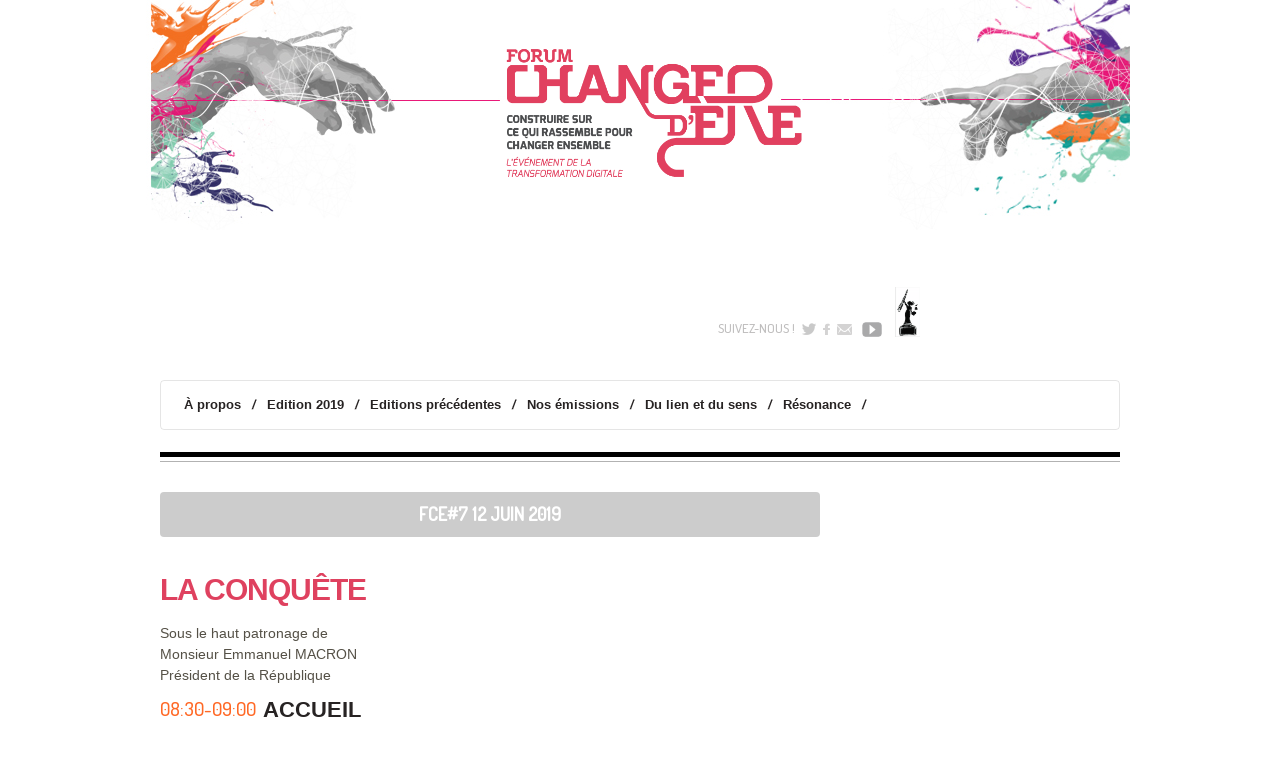

--- FILE ---
content_type: text/html; charset=UTF-8
request_url: http://archives.forumchangerdere.fr/programme-fce2019
body_size: 19999
content:
<!DOCTYPE html PUBLIC "-//W3C//DTD XHTML 1.0 Transitional//EN" "http://www.w3.org/TR/xhtml1/DTD/xhtml1-transitional.dtd">
<html lang="fr-FR" xmlns="http://www.w3.org/1999/xhtml">
<head profile="http://gmpg.org/xfn/11">

	<title>Forum Changer d&#039;ère  &raquo; Programme FCE du 12 juin 2019</title>

	<meta http-equiv="Content-Type" content="text/html; charset=UTF-8" />	
	<meta name="generator" content="WordPress 4.1.42" /> <!-- leave this for stats please -->

	<link rel="stylesheet" href="http://archives.forumchangerdere.fr/wordpress/wp-content/themes/Themetick/style.css" type="text/css" media="screen" />
	<link rel="alternate" type="application/rss+xml" title="RSS 2.0" href="http://archives.forumchangerdere.fr/feed" />
	<link rel="alternate" type="text/xml" title="RSS .92" href="http://archives.forumchangerdere.fr/feed/rss" />
	<link rel="alternate" type="application/atom+xml" title="Atom 0.3" href="http://archives.forumchangerdere.fr/feed/atom" />
	<link rel="pingback" href="http://archives.forumchangerdere.fr/xmlrpc.php" />

        <link rel="stylesheet" media="screen" href="http://archives.forumchangerdere.fr/wordpress/wp-content/themes/Themetick/script/menu/superfish.css" type="text/css"/>
        <link rel="stylesheet" media="screen" href="http://archives.forumchangerdere.fr/wordpress/wp-content/themes/Themetick/script/pirobox/css/demo5/style.css" type="text/css"/>
        <link rel="stylesheet" media="screen" href="http://archives.forumchangerdere.fr/wordpress/wp-content/themes/Themetick/script/anythingslider/css/anythingslider.css" type="text/css"/>
        <link rel="stylesheet" media="screen" href="http://archives.forumchangerdere.fr/wordpress/wp-content/themes/Themetick/script/scroll-button/scroll-button.css" type="text/css" />
        <link rel="stylesheet" media="screen" href="http://archives.forumchangerdere.fr/wordpress/wp-content/themes/Themetick/script/horizontal/skin.css" type="text/css" />
        <link rel="stylesheet" media="screen" href="http://archives.forumchangerdere.fr/wordpress/wp-content/themes/Themetick/script/nivoSlider/nivo-slider.css" type="text/css" />
        <link rel="stylesheet" media="screen" href="http://archives.forumchangerdere.fr/wordpress/wp-content/themes/Themetick/script/flexslider/flexslider.css" type="text/css" />
        <link rel="stylesheet" media="screen" href="http://archives.forumchangerdere.fr/wordpress/wp-content/themes/Themetick/script/tabs/ui-lightness/jquery-ui-1.8.16.custom.css" type="text/css" />
        <link rel="stylesheet" media="screen" href="http://archives.forumchangerdere.fr/wordpress/wp-content/themes/Themetick/script/scroll-button/scroll-button.css" type="text/css" />
        <link href='http://fonts.googleapis.com/css?family=Dosis:500&subset=latin,latin-ext' rel='stylesheet' type='text/css' />

<meta property="og:image" content="http://www.forumchangerdere.fr/wordpress/wp-content/uploads/2017/03/Sans-titre.jpeg">
<meta property="og:description" content="Forum Changer d'Ere : l'évènement de la transformation digitale">

                <link rel="stylesheet" href="http://archives.forumchangerdere.fr/wordpress/wp-content/themes/Themetick/style/safari.css" type="text/css" />
                            <link rel="stylesheet" href="http://archives.forumchangerdere.fr/wordpress/wp-content/themes/Themetick/style/chrome.css" type="text/css" />
            

        

                     <style type="text/css">
                        /*Background*/                    
                        body{
                            background-color: #FFFFFF;
                            background-attachment: scroll;
                            background-image: url();
                            background-position: left top;
                            background-repeat: repeat}
                        
                       
                        .home-ticket-box-center{background-color: #;}

                        /*Text*/
                        .shortcodes h1,
                        .shortcodes h2,
                        .shortcodes h3,
                        .shortcodes h4,
                        .shortcodes h5,
                        .shortcodes h6,
                        h1, h2, h3, h4, h5, h6,
                        .blog-one-title a,
                        .sidebar_widget_holder h3,
                        .sidebar_widget_holder #wp-calendar caption,
                        .sidebar_widget_holder thead,
                        .bg-widget-title h3 a
                        {color: #272323}

                        blockquote p{color: #272323!important}
                        .current_page_item a{color: #272323!important}

                        .speakers-folow ul li, .speakers-folow ul li a, .home-post-one-text p{color: #!important}

                        .home-post-one-text span p{color: #555147!important}

                       .header .nav ul li a, .shortcodes a, #tabs ul li a, .footer_box ul li a, .sidebar_widget_holder ul li a, .footer_box .sub-menu li a, .sidebar_widget_holder .sub-menu li a,
                        .footer_box ul li  .rsswidget, .sidebar_widget_holder ul li .rsswidget, .sidebar_widget_holder .recentcomments a, .footer_box .recentcomments a, .footer_box .twitter_ul span a, 
                        .sidebar_widget_holder .twitter_ul span a, .sidebar_widget_holder tfoot a, .footer_box tfoot a, .gallery-filter ul li a, .speakers-text a, .blog-title a, .blog-date a,
                        .blog-read-more a, .nav ul li .sub-menu a, .comment-start-title a, .copyright-text a, .nav ul  .current-menu-item .sub-menu li a
                        {color: #272323;}

                        .nav ul  .current-menu-item .sub-menu li a
                        {color: #272323 !important;}

                         .nav ul  .current-menu-item .sub-menu li a:hover
                        {color: #DF415F !important;}

                       .header .nav ul li a:hover, .shortcodes a:hover, #tabs ul li a:hover, .footer_box ul li a:hover, .sidebar_widget_holder ul li a:hover, .footer_box .sub-menu li a:hover, .sidebar_widget_holder .sub-menu li a:hover,
                        .footer_box ul li  .rsswidget:hover, .sidebar_widget_holder ul li .rsswidget:hover, .sidebar_widget_holder .recentcomments a:hover, .footer_box .recentcomments a:hover, .footer_box .twitter_ul span a:hover,
                        .sidebar_widget_holder .twitter_ul span a:hover, .sidebar_widget_holder tfoot a:hover, .footer_box tfoot a:hover, .gallery-filter ul li a:hover, .speakers-text a:hover, .blog-title a:hover, .blog-date a:hover,
                        .blog-read-more a:hover, .nav ul li .sub-menu a:hover, .comment-start-title a:hover, .copyright-text a:hover
                        {color: #DF415F;}

                        .ui-state-active a, .ui-state-active a:link, .ui-state-active a:visited, .cat_cell_active a {
                        color:#DF415F !important;    }

                        .shortcodes h1, .shortcodes h2, .shortcodes h3 , .shortcode h4, .shortcodes h5, .shortcodes h6, .footer_box h2, .sidebar_widget_holder h2, .footer_box h2 .rsswidget,
                        .sidebar_widget_holder h2 .rsswidget, .program-title .headline, .speakers-row .partners-title, .blog-single .blog-title, .comment-start-title span, .text-slider span, .text-slider-noimage span,
                        .speaker_name, .slide-holder .header, .sidebar_widget_holder #calendar_wrap th, .footer_box #calendar_wrap th, #sidebar .sidebar_widget_holder #wp-calendar caption, #sidebar .footer_box #wp-calendar caption
                        
                        {color:#272323}

                        .shortcodes, .shortcodes ul li, .comment-start-text p, .text-slider-noimage p, .text-slider p, .sidebar_widget_holder .rssSummary, .footer_box .rssSummary, .footer_box cite,
                        .sidebar_widget_holder cite, .footer_box .textwidget, .sidebar_widget_holder .textwidget, .footer_box .newsletter span, .sidebar_widget_holder .newsletter span,
                        .footer_box .bg-widget-center span,  .sidebar_widget_holder .bg-widget-center span, .footer_box ul li, .sidebar_widget_holder ul li, .footer_box thead, .sidebar_widget_holder thead,
                        .footer_box #wp-calendar tr td, .sidebar_widget_holder #wp-calendar tr td, .footer_box #wp-calendar caption, .sidebar_widget_holder #wp-calendar caption, .footer_box ul  .rss-date,
                        .sidebar_widget_holder ul .rss-date, .footer-copyright span, #back-top, .slide-holder p, .blog-text p, .blog-comments-date .blog-comments, .blog-date, .cell_text, .shortcodes p, .hours-home-content,  .days-home-content, .minutes-home-content
                        {color:#555147}

                        .current-menu-item a, .cat_cell_active a{color: #272323;}
                            
                        .business-conference-title span {
                            color:#272323;
                        }
                        
                        .business-button-left {
                             background:url("http://archives.forumchangerdere.fr/wordpress/wp-content/themes/Themetick/style/img/button-56-left-silver.png") no-repeat left top;
                        }
                        
                        .business-conference-title p {
                            color:#DF415F;
                        }
                        
                        .business-button-center {
                            background:url("http://archives.forumchangerdere.fr/wordpress/wp-content/themes/Themetick/style/img/button-56-center-silver.png") repeat-x left top;                       
                            color:#626262;
                            text-shadow:0 1px #d7d7d7;
                        }
                        
                        .business-button-right {
                            background:url("http://archives.forumchangerdere.fr/wordpress/wp-content/themes/Themetick/style/img/button-56-right-silver.png") no-repeat left top;
                        }

                        .sidebar_widget_holder .tag-left, .footer_box .tag-left {
                            background: url("http://archives.forumchangerdere.fr/wordpress/wp-content/themes/Themetick/style/img/button-silver-left.png") no-repeat !important;
                        }
                        .sidebar_widget_holder .tag-center, .footer_box .tag-center {
                            background: url("http://archives.forumchangerdere.fr/wordpress/wp-content/themes/Themetick/style/img/button-silver-center.png") repeat-x !important;
                            color:#626262;
                            text-shadow: 1px 1px #d7d7d7 ;
                        }

                        .sidebar_widget_holder .tag-right, .footer_box .tag-right {
                            background: url("http://archives.forumchangerdere.fr/wordpress/wp-content/themes/Themetick/style/img/button-silver-right.png") no-repeat !important;
                        }

                        .tickera_table #submit, .coupon .tickera_button, .ticket-quantity .tickera_button {
                            color: #626262;
                            text-shadow:0 1px #d7d7d7 !important;
                            background: #dbdbdb;
                            background: -webkit-gradient(linear, left top, left bottom, from(#dbdbdb), to(#c2c2c2));
                            background: -moz-linear-gradient(top,  #dbdbdb,  #c2c2c2);
                            filter:  progid:DXImageTransform.Microsoft.gradient(startColorstr='#dbdbdb', endColorstr='#c2c2c2');
                            border: solid 1px #626262;
                        }

                        .tickera_table #submit:hover, .coupon .tickera_button:hover, .ticket-quantity .tickera_button:hover{
                            background: #f78d1d;
                            background: -webkit-gradient(linear, left top, left bottom, from(#c2c2c2), to(#dbdbdb));
                            background: -moz-linear-gradient(top, #c2c2c2,  #dbdbdb);
                            filter:  progid:DXImageTransform.Microsoft.gradient(startColorstr='#c2c2c2', endColorstr='#dbdbdb');
                        }

                        .nav ul .current-menu-item a{
                            color:#DF415F !important;
                        }

                    </style>

             

        
                <link rel="shortcut icon" href="http://forumchangerdere.fr/wordpress/wp-content/themes/Themetick/style/img/favicon.ico" />

        
        

<link rel="alternate" type="application/rss+xml" title="Forum Changer d&#039;ère &raquo; Flux" href="http://archives.forumchangerdere.fr/feed" />
<link rel="alternate" type="application/rss+xml" title="Forum Changer d&#039;ère &raquo; Flux des commentaires" href="http://archives.forumchangerdere.fr/comments/feed" />
<link rel='stylesheet' id='flick-css'  href='http://archives.forumchangerdere.fr/wordpress/wp-content/plugins/mailchimp//css/flick/flick.css?ver=4.1.42' type='text/css' media='all' />
<link rel='stylesheet' id='mailchimpSF_main_css-css'  href='http://www.forumchangerdere.fr/?mcsf_action=main_css&#038;ver=4.1.42' type='text/css' media='all' />
<!--[if IE]>
<link rel='stylesheet' id='mailchimpSF_ie_css-css'  href='http://archives.forumchangerdere.fr/wordpress/wp-content/plugins/mailchimp/css/ie.css?ver=4.1.42' type='text/css' media='all' />
<![endif]-->
<link rel='stylesheet' id='bootstrap-shortcodes-css'  href='http://archives.forumchangerdere.fr/wordpress/wp-content/plugins/shortcodes/css/bootstrap-shortcodes.css?ver=4.1.42' type='text/css' media='all' />
<link rel='stylesheet' id='jsj-gallery-slideshow-style-css'  href='http://archives.forumchangerdere.fr/wordpress/wp-content/plugins/jsj-gallery-slideshow/css/jsj-gallery-slideshow-style.css?ver=4.1.42' type='text/css' media='all' />
<link rel='stylesheet' id='tk-shortcodes-css'  href='http://archives.forumchangerdere.fr/wordpress/wp-content/plugins/shortcodes/css/tk-shortcodes.css?ver=4.1.42' type='text/css' media='all' />
<link rel='stylesheet' id='prettyPhoto_stylesheet-css'  href='http://archives.forumchangerdere.fr/wordpress/wp-content/plugins/wp-easy-gallery/css/prettyPhoto.css?ver=4.1.42' type='text/css' media='all' />
<link rel='stylesheet' id='shortcodes-css'  href='http://archives.forumchangerdere.fr/wordpress/wp-content/themes/Themetick/style/shortcodes.css?ver=4.1.42' type='text/css' media='all' />
<link rel='stylesheet' id='fontawesome-css'  href='http://netdna.bootstrapcdn.com/font-awesome/4.0.3/css/font-awesome.css?ver=4.1.42' type='text/css' media='all' />
<link rel='stylesheet' id='A2A_SHARE_SAVE-css'  href='http://archives.forumchangerdere.fr/wordpress/wp-content/plugins/add-to-any/addtoany.min.css?ver=1.14' type='text/css' media='all' />
<script type='text/javascript' src='http://archives.forumchangerdere.fr/wordpress/wp-includes/js/jquery/jquery.js?ver=1.11.1'></script>
<script type='text/javascript' src='http://archives.forumchangerdere.fr/wordpress/wp-includes/js/jquery/jquery-migrate.min.js?ver=1.2.1'></script>
<script type='text/javascript' src='http://archives.forumchangerdere.fr/wordpress/wp-content/plugins/mailchimp/js/scrollTo.js?ver=1.4.1'></script>
<script type='text/javascript' src='http://archives.forumchangerdere.fr/wordpress/wp-includes/js/jquery/jquery.form.min.js?ver=3.37.0'></script>
<script type='text/javascript'>
/* <![CDATA[ */
var mailchimpSF = {"ajax_url":"http:\/\/www.forumchangerdere.fr\/"};
/* ]]> */
</script>
<script type='text/javascript' src='http://archives.forumchangerdere.fr/wordpress/wp-content/plugins/mailchimp/js/mailchimp.js?ver=1.4.1'></script>
<script type='text/javascript' src='http://archives.forumchangerdere.fr/wordpress/wp-includes/js/jquery/ui/core.min.js?ver=1.11.2'></script>
<script type='text/javascript' src='http://archives.forumchangerdere.fr/wordpress/wp-content/plugins/mailchimp//js/datepicker.js?ver=4.1.42'></script>
<script type='text/javascript' src='http://archives.forumchangerdere.fr/wordpress/wp-content/themes/Themetick/script/jquery/jquery-ui-1.8.16.custom.min.js?ver=4.1.42'></script>
<script type='text/javascript' src='http://archives.forumchangerdere.fr/wordpress/wp-content/themes/Themetick/script/menu/superfish.js?ver=4.1.42'></script>
<script type='text/javascript' src='http://archives.forumchangerdere.fr/wordpress/wp-content/themes/Themetick/script/common.js?ver=4.1.42'></script>
<script type='text/javascript' src='http://archives.forumchangerdere.fr/wordpress/wp-content/themes/Themetick/script/pirobox/js/pirobox.js?ver=4.1.42'></script>
<script type='text/javascript' src='http://archives.forumchangerdere.fr/wordpress/wp-content/themes/Themetick/script/easing/jquery.easing.1.3.js?ver=4.1.42'></script>
<script type='text/javascript' src='http://archives.forumchangerdere.fr/wordpress/wp-content/themes/Themetick/script/anythingslider/js/jquery.anythingslider.js?ver=4.1.42'></script>
<script type='text/javascript' src='http://archives.forumchangerdere.fr/wordpress/wp-content/themes/Themetick/script/countdown/jquery.countdown.js?ver=4.1.42'></script>
<script type='text/javascript' src='http://archives.forumchangerdere.fr/wordpress/wp-content/themes/Themetick/script/horizontal/jquery.jcarousel.min.js?ver=4.1.42'></script>
<script type='text/javascript' src='http://archives.forumchangerdere.fr/wordpress/wp-content/themes/Themetick/script/nivoSlider/jquery.nivo.slider.pack.js?ver=4.1.42'></script>
<script type='text/javascript' src='http://archives.forumchangerdere.fr/wordpress/wp-content/themes/Themetick/script/jscolor/jscolor.js?ver=4.1.42'></script>
<script type='text/javascript' src='http://archives.forumchangerdere.fr/wordpress/wp-content/themes/Themetick/script/flexslider/jquery.flexslider.js?ver=4.1.42'></script>
<script type='text/javascript' src='http://archives.forumchangerdere.fr/wordpress/wp-content/themes/Themetick/script/isotope/jquery.isotope.min.js?ver=4.1.42'></script>
<script type='text/javascript' src='http://archives.forumchangerdere.fr/wordpress/wp-content/themes/Themetick/script/quickpager/quickpager.jquery.js?ver=4.1.42'></script>
<script type='text/javascript' src='http://archives.forumchangerdere.fr/wordpress/wp-content/themes/Themetick/script/spiner/spin.min.js?ver=4.1.42'></script>
<script type='text/javascript' src='http://archives.forumchangerdere.fr/wordpress/wp-content/themes/Themetick/script/scroll-button/scroll-button.js?ver=4.1.42'></script>
<script type='text/javascript' src='http://archives.forumchangerdere.fr/wordpress/wp-content/plugins/add-to-any/addtoany.min.js?ver=1.0'></script>
<script type='text/javascript' src='http://archives.forumchangerdere.fr/wordpress/wp-content/plugins/wp-easy-gallery/js/jquery-migrate.js?ver=4.1.42'></script>
<script type='text/javascript' src='http://archives.forumchangerdere.fr/wordpress/wp-content/plugins/wp-easy-gallery/js/jquery.prettyPhoto.js?ver=4.1.42'></script>
<script type='text/javascript' src='http://archives.forumchangerdere.fr/wordpress/wp-content/plugins/wp-easy-gallery/js/EasyGalleryLoader.js?ver=4.1.42'></script>
<link rel="EditURI" type="application/rsd+xml" title="RSD" href="http://archives.forumchangerdere.fr/xmlrpc.php?rsd" />
<link rel="wlwmanifest" type="application/wlwmanifest+xml" href="http://archives.forumchangerdere.fr/wp-includes/wlwmanifest.xml" /> 
<meta name="generator" content="WordPress 4.1.42" />
<link rel='canonical' href='http://archives.forumchangerdere.fr/programme-fce2019' />
<link rel='shortlink' href='http://archives.forumchangerdere.fr/?p=5095' />

<script type="text/javascript">
var a2a_config=a2a_config||{};a2a_config.callbacks=a2a_config.callbacks||[];a2a_config.templates=a2a_config.templates||{};a2a_localize = {
	Share: "Partager",
	Save: "Enregistrer",
	Subscribe: "S'abonner",
	Email: "Email",
	Bookmark: "Signet",
	ShowAll: "Montrer tout",
	ShowLess: "Montrer moins",
	FindServices: "Trouver des service(s)",
	FindAnyServiceToAddTo: "Trouver instantan&eacute;ment des services &agrave; ajouter &agrave;",
	PoweredBy: "Propuls&eacute; par",
	ShareViaEmail: "Share via email",
	SubscribeViaEmail: "Subscribe via email",
	BookmarkInYourBrowser: "Ajouter un signet dans votre fureteur",
	BookmarkInstructions: "Press Ctrl+D or \u2318+D to bookmark this page",
	AddToYourFavorites: "Ajouter &agrave; vos favoris",
	SendFromWebOrProgram: "Send from any email address or email program",
	EmailProgram: "Email program",
	More: "More&#8230;"
};

</script>
<script type="text/javascript" src="https://static.addtoany.com/menu/page.js" async="async"></script>
	<script type="text/javascript">
		jQuery(function($) {
			$('.date-pick').each(function() {
				var format = $(this).data('format') || 'mm/dd/yyyy';
				format = format.replace(/yyyy/i, 'yy');
				$(this).datepicker({
					autoFocusNextInput: true,
					constrainInput: false,
					changeMonth: true,
					changeYear: true,
					beforeShow: function(input, inst) { $('#ui-datepicker-div').addClass('show'); },
					dateFormat: format.toLowerCase(),
				});
			});
			d = new Date();
			$('.birthdate-pick').each(function() {
				var format = $(this).data('format') || 'mm/dd';
				format = format.replace(/yyyy/i, 'yy');
				$(this).datepicker({
					autoFocusNextInput: true,
					constrainInput: false,
					changeMonth: true,
					changeYear: false,
					minDate: new Date(d.getFullYear(), 1-1, 1),
					maxDate: new Date(d.getFullYear(), 12-1, 31),
					beforeShow: function(input, inst) { $('#ui-datepicker-div').removeClass('show'); },
					dateFormat: format.toLowerCase(),
				});

			});

		});
	</script>
	<!-- WP Easy Gallery 3.5: http://labs.hahncreativegroup.com/wordpress-plugins/easy-gallery/ -->
<style>.wp-easy-gallery img {}</style><!-- 
			Plugin: Super Simple Google Analytics 
	Plugin URL: Super Simple Google Analytics


	-->

<script type="text/javascript">
		window.google_analytics_uacct = "UA-41134729-1";
	</script>

<script type="text/javascript">
	  var _gaq = _gaq || [];
	  _gaq.push(['_setAccount', 'UA-41134729-1']);
	  _gaq.push(['_trackPageview']);
	
	  (function() {
		var ga = document.createElement('script'); ga.type = 'text/javascript'; ga.async = true;
		ga.src = ('https:' == document.location.protocol ? 'https://ssl' : 'http://www') + '.google-analytics.com/ga.js';
		var s = document.getElementsByTagName('script')[0]; s.parentNode.insertBefore(ga, s);
	  })();
	</script>
</head>
<body class="page page-id-5095 page-template page-template-_program page-template-_program-php">


<div id="container" >

    <!-- HEADER -->
    <div class="header left">
      
    	<div class="wrapper">

            <!--LOGO-->
            <div class="logo">
                                   <a href="http://www.forumchangerdere.fr"><img src="http://archives.forumchangerdere.fr/wordpress/wp-content/uploads/2020/02/logo-forum-changer-dere-new.png" alt='logo' /></a>
            </div><!-- logo -->
            
            <!--SOCIAL ICONS-->
                      <div class="stay-tuned right" style="text-align:right">
                <ul style="text-align:right">
                    <li><span>Suivez-nous !</span></li>
                                        <li style="text-align:right"><a href="http://www.twitter.com/changerdere" class="stay-tuned-1 left"></a></li>
                    
                                            <li style="text-align:right"><a href="https://www.facebook.com/forumchangerdere?fref=ts" class="stay-tuned-2 left"></a></li>
                    
                                            
                                                            <li><a href="mailto:contact@forumchangerdere.fr" class="stay-tuned-6 left"></a></li>
<a href="https://www.youtube.com/channel/UCFnKSfViByaWrP6po3cPdSw" target="_blank"><img src="http://www.forumchangerdere.fr/wordpress/wp-content/uploads/2017/04/youtube-2.png" height="15" style="display:inline-block; margin-left:10px" /></a>
<a href="http://lesdialoguesstrategiques.blogspot.fr/" target="_blank"><img src="http://www.forumchangerdere.fr/wordpress/wp-content/uploads/2015/10/LDS.png" height="50" style="display:inline-block; margin-left:10px" /></a>
                </ul>

            </div><!--/stay-tuned-->

            


    <div class="nav left">
        
            <!--MENU-->
       <div class="menu-menu-haut-droit-container"><ul id="menu-menu-haut-droit" class="sf-menu"><li id="menu-item-16" class="menu-item menu-item-type-post_type menu-item-object-page menu-item-has-children menu-item-16"><a href="http://archives.forumchangerdere.fr/tous-les-intervenants-2015/a-propos">À propos</a>
<ul class="sub-menu">
	<li id="menu-item-82" class="menu-item menu-item-type-post_type menu-item-object-page menu-item-82"><a href="http://archives.forumchangerdere.fr/organisateurs">Genèse</a></li>
	<li id="menu-item-347" class="menu-item menu-item-type-post_type menu-item-object-page menu-item-347"><a href="http://archives.forumchangerdere.fr/jacques-robin-et-le-groupe-des-dix">Référence : Jacques Robin &#038; le Groupe des Dix</a></li>
</ul>
</li>
<li id="menu-item-10753" class="menu-item menu-item-type-post_type menu-item-object-page current-menu-ancestor current-menu-parent current_page_parent current_page_ancestor menu-item-has-children menu-item-10753"><a href="http://archives.forumchangerdere.fr/">Edition 2019</a>
<ul class="sub-menu">
	<li id="menu-item-10178" class="menu-item menu-item-type-post_type menu-item-object-page current-menu-item page_item page-item-5095 current_page_item menu-item-10178"><a href="http://archives.forumchangerdere.fr/programme-fce2019">Programme</a></li>
	<li id="menu-item-10201" class="menu-item menu-item-type-post_type menu-item-object-page menu-item-10201"><a href="http://archives.forumchangerdere.fr/intervenants-2019">Intervenants</a></li>
	<li id="menu-item-10230" class="menu-item menu-item-type-post_type menu-item-object-page menu-item-10230"><a href="http://archives.forumchangerdere.fr/partenaires-fce2019">Partenaires</a></li>
</ul>
</li>
<li id="menu-item-10194" class="menu-item menu-item-type-post_type menu-item-object-page menu-item-has-children menu-item-10194"><a href="http://archives.forumchangerdere.fr/edition-2018">Editions précédentes</a>
<ul class="sub-menu">
	<li id="menu-item-9743" class="menu-item menu-item-type-post_type menu-item-object-page menu-item-9743"><a href="http://archives.forumchangerdere.fr/replay-fce-6">Edition 2018</a></li>
	<li id="menu-item-8469" class="menu-item menu-item-type-post_type menu-item-object-page menu-item-8469"><a href="http://archives.forumchangerdere.fr/replay-fce-5">Edition 2017</a></li>
	<li id="menu-item-7617" class="menu-item menu-item-type-post_type menu-item-object-page menu-item-7617"><a href="http://archives.forumchangerdere.fr/replay-fce-2016">Édition 2016</a></li>
	<li id="menu-item-6306" class="menu-item menu-item-type-post_type menu-item-object-page menu-item-6306"><a href="http://archives.forumchangerdere.fr/replay-fce2015">Edition 2015</a></li>
	<li id="menu-item-5029" class="menu-item menu-item-type-post_type menu-item-object-page menu-item-5029"><a href="http://archives.forumchangerdere.fr/forum-2014">Edition 2014</a></li>
	<li id="menu-item-2240" class="menu-item menu-item-type-post_type menu-item-object-page menu-item-2240"><a href="http://archives.forumchangerdere.fr/fce-2013">Edition 2013</a></li>
</ul>
</li>
<li id="menu-item-9678" class="menu-item menu-item-type-custom menu-item-object-custom menu-item-9678"><a target="_blank" href="https://www.youtube.com/playlist?list=PLerDymGN1ArUkUNKKtvHYCT8SdLIryHeV">Nos émissions</a></li>
<li id="menu-item-9905" class="menu-item menu-item-type-custom menu-item-object-custom menu-item-9905"><a target="_blank" href="http://www.dulienetdusens.com/">Du lien et du sens</a></li>
<li id="menu-item-5366" class="menu-item menu-item-type-post_type menu-item-object-page menu-item-has-children menu-item-5366"><a href="http://archives.forumchangerdere.fr/on-parle-de-nous">Résonance</a>
<ul class="sub-menu">
	<li id="menu-item-8491" class="menu-item menu-item-type-custom menu-item-object-custom menu-item-8491"><a target="_blank" href="https://www.youtube.com/watch?v=5fmJ0YC_lhM">FCE en 1&rsquo;30</a></li>
	<li id="menu-item-9111" class="menu-item menu-item-type-post_type menu-item-object-page menu-item-9111"><a href="http://archives.forumchangerdere.fr/affiche-2019">L&rsquo;affiche 2019</a></li>
	<li id="menu-item-5367" class="menu-item menu-item-type-post_type menu-item-object-page menu-item-5367"><a href="http://archives.forumchangerdere.fr/sur-les-traces-du-groupe-des-dix">Publications</a></li>
	<li id="menu-item-10248" class="menu-item menu-item-type-post_type menu-item-object-page menu-item-10248"><a href="http://archives.forumchangerdere.fr/les-derniers-livres-des-intervenants-du-fce7-du-12-juin-2019">Les derniers livres des intervenants du FCE#7</a></li>
	<li id="menu-item-5638" class="menu-item menu-item-type-post_type menu-item-object-page menu-item-5638"><a href="http://archives.forumchangerdere.fr/prix-forum-changer-dere-2015">Prix Forum Changer d&rsquo;Ère</a></li>
	<li id="menu-item-5661" class="menu-item menu-item-type-post_type menu-item-object-page menu-item-5661"><a href="http://archives.forumchangerdere.fr/evenements-soutenus-par-fce">FCE soutient&#8230;</a></li>
</ul>
</li>
</ul></div>                </div>
           


            <div class="header-border-down left"></div></div><!--/header-border-down-->


        </div><!--/wrapper-->
    </div><!--/header-->

<!-- CONTENT -->
    <!-- CONTENT -->
    <div class="content left">
        <div class="wrapper">
           
           <div class="page-content left">
               <div class="program-content left">

                    <div class="shortcodes left">

                                        <div class="bg-program left">
                        <div class="bg-program-top left">
                            <div class = "program-bg-title left">FCE#7 12 JUIN 2019</div>
                        </div><!-- /bg-program-top -->
                        <div class="bg-program-center left">
<h2 style="color:#DF415F">LA CONQUÊTE</h2>

<p>Sous le haut patronage de <br />
Monsieur Emmanuel MACRON<br />
Président de la République</p>


                                                                    <div class="program-one left">
                                <div class="program-title left">
                                       <span>08:30-09:00</span>
                                       <div class="headline">ACCUEIL</div>
                                </div><!-- /program-bg -->
                                            <p><span style="color: #ff0000;"><em>Ce programme peut être soumis à des modifications</em></span></p>
<p>ACCUEIL DES INTERVENANTS &amp; DU PUBLIC</p>
<p>Forum présenté par <a href="http://archives.forumchangerdere.fr/speaker-lineup/eloi-choplin">Éloi Choplin</a>, direteur de l&rsquo;agence Triple C, producteur de l&rsquo;émission Le Rendez-vous des Futurs.</p>
<div class="addtoany_share_save_container addtoany_content_bottom"><div class="a2a_kit a2a_kit_size_32 addtoany_list" data-a2a-url="http://archives.forumchangerdere.fr/event-program/accueil" data-a2a-title="ACCUEIL"><a class="a2a_button_facebook" href="https://www.addtoany.com/add_to/facebook?linkurl=http%3A%2F%2Farchives.forumchangerdere.fr%2Fevent-program%2Faccueil&amp;linkname=ACCUEIL" title="Facebook" rel="nofollow" target="_blank"></a><a class="a2a_button_twitter" href="https://www.addtoany.com/add_to/twitter?linkurl=http%3A%2F%2Farchives.forumchangerdere.fr%2Fevent-program%2Faccueil&amp;linkname=ACCUEIL" title="Twitter" rel="nofollow" target="_blank"></a><a class="a2a_button_google_plus" href="https://www.addtoany.com/add_to/google_plus?linkurl=http%3A%2F%2Farchives.forumchangerdere.fr%2Fevent-program%2Faccueil&amp;linkname=ACCUEIL" title="Google+" rel="nofollow" target="_blank"></a><a class="a2a_button_linkedin" href="https://www.addtoany.com/add_to/linkedin?linkurl=http%3A%2F%2Farchives.forumchangerdere.fr%2Fevent-program%2Faccueil&amp;linkname=ACCUEIL" title="LinkedIn" rel="nofollow" target="_blank"></a><a class="a2a_dd a2a_counter addtoany_share_save" href="https://www.addtoany.com/share"></a></div></div>                            </div><!-- /program-one -->
                                                                        <div class="program-one left">
                                <div class="program-title left">
                                       <span>09:00-09:10</span>
                                       <div class="headline">OUVERTURE</div>
                                </div><!-- /program-bg -->
                                            <p style="text-align: justify;"><a href="http://archives.forumchangerdere.fr/speaker-lineup/bruno-maquart"><strong>Bruno </strong><strong>MAQUART</strong></a> &#8211; Président d’Universcience, établissement public du Palais de la découverte et de la Cité des sciences et de l’industrie.</p>
<div class="addtoany_share_save_container addtoany_content_bottom"><div class="a2a_kit a2a_kit_size_32 addtoany_list" data-a2a-url="http://archives.forumchangerdere.fr/event-program/ouverture-4" data-a2a-title="OUVERTURE"><a class="a2a_button_facebook" href="https://www.addtoany.com/add_to/facebook?linkurl=http%3A%2F%2Farchives.forumchangerdere.fr%2Fevent-program%2Fouverture-4&amp;linkname=OUVERTURE" title="Facebook" rel="nofollow" target="_blank"></a><a class="a2a_button_twitter" href="https://www.addtoany.com/add_to/twitter?linkurl=http%3A%2F%2Farchives.forumchangerdere.fr%2Fevent-program%2Fouverture-4&amp;linkname=OUVERTURE" title="Twitter" rel="nofollow" target="_blank"></a><a class="a2a_button_google_plus" href="https://www.addtoany.com/add_to/google_plus?linkurl=http%3A%2F%2Farchives.forumchangerdere.fr%2Fevent-program%2Fouverture-4&amp;linkname=OUVERTURE" title="Google+" rel="nofollow" target="_blank"></a><a class="a2a_button_linkedin" href="https://www.addtoany.com/add_to/linkedin?linkurl=http%3A%2F%2Farchives.forumchangerdere.fr%2Fevent-program%2Fouverture-4&amp;linkname=OUVERTURE" title="LinkedIn" rel="nofollow" target="_blank"></a><a class="a2a_dd a2a_counter addtoany_share_save" href="https://www.addtoany.com/share"></a></div></div>                            </div><!-- /program-one -->
                                                                        <div class="program-one left">
                                <div class="program-title left">
                                       <span>09:10-09:20</span>
                                       <div class="headline">LE MOT DE LA PRESIDENTE DU FORUM CHANGER D&rsquo;ÈRE</div>
                                </div><!-- /program-bg -->
                                            <p style="text-align: justify;"><strong>LA CONQUÊTE C&rsquo;EST AUSSI TENDRE VERS L&rsquo;IMPOSSIBLE, POUR LE MEILLEUR</strong></p>
<p><em>« Il faut tendre vers l&rsquo;impossible : les grands exploits à travers l&rsquo;Histoire ont été la conquête de ce qui semblait impossible. »  Charlie Chaplin (1889-1977).</em></p>
<p style="text-align: justify;"><a href="http://archives.forumchangerdere.fr/speaker-lineup/veronique-anger-de-friberg"><b>Véronique </b><b>ANGER-de FRIBERG</b></a> &#8211; Présidente et fondatrice du Forum Changer d’Ère. Dernier livre : <em>Au bout des doigts le monde entier (« Empêcher que le monde se défasse ») </em>(Éds. Forum Changer d’Ère, 2016). <em>Manger ou être mangé. Pourquoi le roi de la savane n’est pas vegan</em> (à paraître).</p>
<div class="addtoany_share_save_container addtoany_content_bottom"><div class="a2a_kit a2a_kit_size_32 addtoany_list" data-a2a-url="http://archives.forumchangerdere.fr/event-program/le-mot-de-la-presidente-du-fce-2" data-a2a-title="LE MOT DE LA PRESIDENTE DU FORUM CHANGER D’ÈRE"><a class="a2a_button_facebook" href="https://www.addtoany.com/add_to/facebook?linkurl=http%3A%2F%2Farchives.forumchangerdere.fr%2Fevent-program%2Fle-mot-de-la-presidente-du-fce-2&amp;linkname=LE%20MOT%20DE%20LA%20PRESIDENTE%20DU%20FORUM%20CHANGER%20D%E2%80%99%C3%88RE" title="Facebook" rel="nofollow" target="_blank"></a><a class="a2a_button_twitter" href="https://www.addtoany.com/add_to/twitter?linkurl=http%3A%2F%2Farchives.forumchangerdere.fr%2Fevent-program%2Fle-mot-de-la-presidente-du-fce-2&amp;linkname=LE%20MOT%20DE%20LA%20PRESIDENTE%20DU%20FORUM%20CHANGER%20D%E2%80%99%C3%88RE" title="Twitter" rel="nofollow" target="_blank"></a><a class="a2a_button_google_plus" href="https://www.addtoany.com/add_to/google_plus?linkurl=http%3A%2F%2Farchives.forumchangerdere.fr%2Fevent-program%2Fle-mot-de-la-presidente-du-fce-2&amp;linkname=LE%20MOT%20DE%20LA%20PRESIDENTE%20DU%20FORUM%20CHANGER%20D%E2%80%99%C3%88RE" title="Google+" rel="nofollow" target="_blank"></a><a class="a2a_button_linkedin" href="https://www.addtoany.com/add_to/linkedin?linkurl=http%3A%2F%2Farchives.forumchangerdere.fr%2Fevent-program%2Fle-mot-de-la-presidente-du-fce-2&amp;linkname=LE%20MOT%20DE%20LA%20PRESIDENTE%20DU%20FORUM%20CHANGER%20D%E2%80%99%C3%88RE" title="LinkedIn" rel="nofollow" target="_blank"></a><a class="a2a_dd a2a_counter addtoany_share_save" href="https://www.addtoany.com/share"></a></div></div>                            </div><!-- /program-one -->
                                                                        <div class="program-one left">
                                <div class="program-title left">
                                       <span>09:20-09:30</span>
                                       <div class="headline">INTRODUCTION</div>
                                </div><!-- /program-bg -->
                                            <p style="text-align: justify;"><strong>DE LA CONQUÊTE DU POUVOIR AUX POUVOIRS DE LA CONQUETE<br />
<em>La conquête n&rsquo;est plus ce qu&rsquo;elle était&#8230;</em></strong></p>
<p style="text-align: justify;"><a href="http://archives.forumchangerdere.fr/speaker-lineup/joel-de-rosnay"><strong>Joël de </strong><strong>ROSNAY</strong></a>- Parrain du Forum Changer d&rsquo;Ère. Docteur ès sciences, écrivain, scientifique. Conseiller de la Présidence d’Universcience, président exécutif de Biotics International. Dernier livre : <em>La symphonie du vivant. Comment l’épigénétique va changer votre vie ?</em> (Les Liens qui Libèrent, 2018).</p>
<div class="addtoany_share_save_container addtoany_content_bottom"><div class="a2a_kit a2a_kit_size_32 addtoany_list" data-a2a-url="http://archives.forumchangerdere.fr/event-program/introduction-2" data-a2a-title="INTRODUCTION"><a class="a2a_button_facebook" href="https://www.addtoany.com/add_to/facebook?linkurl=http%3A%2F%2Farchives.forumchangerdere.fr%2Fevent-program%2Fintroduction-2&amp;linkname=INTRODUCTION" title="Facebook" rel="nofollow" target="_blank"></a><a class="a2a_button_twitter" href="https://www.addtoany.com/add_to/twitter?linkurl=http%3A%2F%2Farchives.forumchangerdere.fr%2Fevent-program%2Fintroduction-2&amp;linkname=INTRODUCTION" title="Twitter" rel="nofollow" target="_blank"></a><a class="a2a_button_google_plus" href="https://www.addtoany.com/add_to/google_plus?linkurl=http%3A%2F%2Farchives.forumchangerdere.fr%2Fevent-program%2Fintroduction-2&amp;linkname=INTRODUCTION" title="Google+" rel="nofollow" target="_blank"></a><a class="a2a_button_linkedin" href="https://www.addtoany.com/add_to/linkedin?linkurl=http%3A%2F%2Farchives.forumchangerdere.fr%2Fevent-program%2Fintroduction-2&amp;linkname=INTRODUCTION" title="LinkedIn" rel="nofollow" target="_blank"></a><a class="a2a_dd a2a_counter addtoany_share_save" href="https://www.addtoany.com/share"></a></div></div>                            </div><!-- /program-one -->
                                                                        <div class="program-one left">
                                <div class="program-title left">
                                       <span>09:30-09:55</span>
                                       <div class="headline">PROSPECTIVE</div>
                                </div><!-- /program-bg -->
                                            <p style="text-align: justify;"><strong>À LA CONQUETE DU NOUVEAU MONDE : QUELLES NOUVELLES STRATÉGIES ?</strong></p>
<p><a href="http://archives.forumchangerdere.fr/?p=10012"><strong>Sébastien BAZIN</strong></a>- Président Directeur Général d&rsquo;Accor. Administrateur et Président du conseil d’administration du Théâtre du Châtelet. Vice-Président du conseil de surveillance de la Fondation Gustave Roussy. Membre du Conseil d’administration de GE.</p>
<p><a href="http://archives.forumchangerdere.fr/speaker-lineup/joel-de-rosnay"><strong>Joël de </strong><strong>ROSNAY</strong></a>- Docteur ès sciences, écrivain, scientifique. Conseiller de la Présidence d’Universcience, président exécutif de Biotics International. Dernier livre : <em>La symphonie du vivant. Comment l’épigénétique va changer votre vie ?</em> (Les Liens qui Libèrent, 2018).</p>
<p>Challengés par : <a href="http://archives.forumchangerdere.fr/?p=10015"><strong>Philippe MABILLE</strong></a>– Directeur de la Rédaction de <a href="https://www.latribune.fr/">La Tribune</a> (partenaire Média du FCE). Éditorialiste LCI.</p>
<div class="addtoany_share_save_container addtoany_content_bottom"><div class="a2a_kit a2a_kit_size_32 addtoany_list" data-a2a-url="http://archives.forumchangerdere.fr/event-program/regard" data-a2a-title="PROSPECTIVE"><a class="a2a_button_facebook" href="https://www.addtoany.com/add_to/facebook?linkurl=http%3A%2F%2Farchives.forumchangerdere.fr%2Fevent-program%2Fregard&amp;linkname=PROSPECTIVE" title="Facebook" rel="nofollow" target="_blank"></a><a class="a2a_button_twitter" href="https://www.addtoany.com/add_to/twitter?linkurl=http%3A%2F%2Farchives.forumchangerdere.fr%2Fevent-program%2Fregard&amp;linkname=PROSPECTIVE" title="Twitter" rel="nofollow" target="_blank"></a><a class="a2a_button_google_plus" href="https://www.addtoany.com/add_to/google_plus?linkurl=http%3A%2F%2Farchives.forumchangerdere.fr%2Fevent-program%2Fregard&amp;linkname=PROSPECTIVE" title="Google+" rel="nofollow" target="_blank"></a><a class="a2a_button_linkedin" href="https://www.addtoany.com/add_to/linkedin?linkurl=http%3A%2F%2Farchives.forumchangerdere.fr%2Fevent-program%2Fregard&amp;linkname=PROSPECTIVE" title="LinkedIn" rel="nofollow" target="_blank"></a><a class="a2a_dd a2a_counter addtoany_share_save" href="https://www.addtoany.com/share"></a></div></div>                            </div><!-- /program-one -->
                                                                        <div class="program-one left">
                                <div class="program-title left">
                                       <span>09:55-10:55</span>
                                       <div class="headline">DÉBAT</div>
                                </div><!-- /program-bg -->
                                            <p style="text-align: justify;"><strong>NOUVEAU MONDE, NOUVELLES STRATÉGIES DE CONQUÊTE : À LA CONQUÊTE DU NOUVEAU « NOUVEAU MONDE » ?</strong></p>
<p style="text-align: justify;"><a href="http://archives.forumchangerdere.fr/speaker-lineup/aurelie-jean"><strong>Aurélie </strong><strong>JEAN</strong></a> &#8211; Ph.D. Scientifique Numéricienne. CEO et fondatrice de In Silico Veritas.</p>
<p style="text-align: justify;"><strong><a href="http://archives.forumchangerdere.fr/speaker-lineup/christophe-leblanc">Christophe LEBLANC</a> </strong>– Directeur des Ressources et de la Transformation Numérique du groupe Société Générale. Membre du CoDir.</p>
<p style="text-align: justify;"><strong><a href="http://archives.forumchangerdere.fr/?p=9976">Jean-Paul MAZOYER</a> </strong><strong>- </strong>Directeur général Crédit Agricole Pyrénées Gascogne.</p>
<p style="text-align: justify;"><a href="http://archives.forumchangerdere.fr/speaker-lineup/joel-de-rosnay"><strong>Joël de </strong><strong>ROSNAY</strong></a>- Docteur ès sciences, écrivain, scientifique. Conseiller de la Présidence d’Universcience, président exécutif de Biotics International. Dernier livre : <em>La symphonie du vivant. Comment l’épigénétique va changer votre vie ?</em> (Les Liens qui Libèrent, 2018).</p>
<p style="text-align: justify;"><a href="http://archives.forumchangerdere.fr/?p=9992"><strong>Claudia SENIK</strong> </a>- Économiste et professeur à l&rsquo;Université Paris-Sorbonne (Paris IV) et à l&rsquo;École d&rsquo;économie de Paris. Membre de l&rsquo;Institut universitaire de France. Dernier livre : <em>Les Français, le bonheur et l’argent</em>(avec Yann Algan &amp; Elizabeth Beasley. Éds. Rue d’Ulm, 2018).</p>
<p style="text-align: justify;"><em><span style="text-decoration: underline;">Modération</span> : </em><a href="http://archives.forumchangerdere.fr/speaker-lineup/veronique-anger-de-friberg"><b>Véronique </b><b>ANGER-de FRIBERG</b></a> &#8211; Présidente et fondatrice du Forum Changer d’Ère. Dernier livre : <em>Au bout des doigts le monde entier (« Empêcher que le monde se défasse ») </em>(Éds. Forum Changer d’Ère, 2016). <em>Manger ou être mangé. Pourquoi le roi de la savane n’est pas vegan</em> (à paraître).</p>
<div class="addtoany_share_save_container addtoany_content_bottom"><div class="a2a_kit a2a_kit_size_32 addtoany_list" data-a2a-url="http://archives.forumchangerdere.fr/event-program/debat-2" data-a2a-title="DÉBAT"><a class="a2a_button_facebook" href="https://www.addtoany.com/add_to/facebook?linkurl=http%3A%2F%2Farchives.forumchangerdere.fr%2Fevent-program%2Fdebat-2&amp;linkname=D%C3%89BAT" title="Facebook" rel="nofollow" target="_blank"></a><a class="a2a_button_twitter" href="https://www.addtoany.com/add_to/twitter?linkurl=http%3A%2F%2Farchives.forumchangerdere.fr%2Fevent-program%2Fdebat-2&amp;linkname=D%C3%89BAT" title="Twitter" rel="nofollow" target="_blank"></a><a class="a2a_button_google_plus" href="https://www.addtoany.com/add_to/google_plus?linkurl=http%3A%2F%2Farchives.forumchangerdere.fr%2Fevent-program%2Fdebat-2&amp;linkname=D%C3%89BAT" title="Google+" rel="nofollow" target="_blank"></a><a class="a2a_button_linkedin" href="https://www.addtoany.com/add_to/linkedin?linkurl=http%3A%2F%2Farchives.forumchangerdere.fr%2Fevent-program%2Fdebat-2&amp;linkname=D%C3%89BAT" title="LinkedIn" rel="nofollow" target="_blank"></a><a class="a2a_dd a2a_counter addtoany_share_save" href="https://www.addtoany.com/share"></a></div></div>                            </div><!-- /program-one -->
                                                                        <div class="program-one left">
                                <div class="program-title left">
                                       <span>10:55-11:45</span>
                                       <div class="headline">DÉBAT</div>
                                </div><!-- /program-bg -->
                                            <p><strong>RÉINVENTER LA SOCIÉTÉ : À LA </strong><strong>CONQUÊTE DE L’ETRE CRÉATIF</strong></p>
<p><strong><a href="http://archives.forumchangerdere.fr/?p=10001">Catherine GALL</a> </strong>– Directrice Générale de <a href="https://thecamp.fr/fr/a-propros">TheCamp</a>(<em>Créatifs nouvelle génération</em>). Experte en recherche collaborative sur le design d’expérience et d’espace comme levier d’innovation. Ex Vice-Présidente des Alliances Stratégiques chez Steelcase Inc.</p>
<p><strong><a href="http://archives.forumchangerdere.fr/?p=9405">Judith GRUMBACH</a> </strong>- Réalisatrice des films (notamment du film « Une idée folle » avec Thomas Blettery d&rsquo;Ashoka).</p>
<p><strong><a href="http://archives.forumchangerdere.fr/?p=10003">Amélia MATAR</a> </strong>– Fondatrice des ateliers de <a href="https://www.colori.education">COLORI</a>. Le projet COLORI vise à préparer les plus jeunes enfants aux transformations technologiques de notre époque.</p>
<p><a href="http://archives.forumchangerdere.fr/?p=10007"><strong>Maitre </strong><strong>Bertrand PÉRIER</strong></a> &#8211; Avocat au Conseil d’État et à la Cour de Cassation, il enseigne l&rsquo;art oratoire à Sciences Po et HEC, et il prépare les élèves de l’université Paris-VIII au concours Eloquentia qui désigne le meilleur orateur de la Seine-Saint-Denis. Il apparaît en tant que « coach » dans le documentaire : « <a href="http://www.avoixhaute-lefilm.com/">À voix haute. La force de la parole</a> ». Dernier livre : <em>La parole est un sport de combat</em>(J.C. Lattès, 2017).</p>
<p><a href="http://archives.forumchangerdere.fr/speaker-lineup/roger-sue"><strong>Roger </strong><strong>SUE</strong></a> &#8211; Parrain du Forum Changer d&rsquo;Ère. Socio-économiste. Professeur à l’université Paris Descartes-Sorbonne. Dernier livre : <em>La contresociété</em> (LLL, 2016).</p>
<p>Challengés par : <a href="http://archives.forumchangerdere.fr/?p=7018"><strong>Nils </strong><strong>AZIOSMANOFF</strong></a> &#8211; Président cofondateur du centre de création numérique Le Cube, président de Yesday (agence de conception de lieux de « nouvelle génération » pour la smart city), Lauréat du Prix FCE18 pour Le Cube et la Cube School.</p>
<p><strong> </strong></p>
<div class="addtoany_share_save_container addtoany_content_bottom"><div class="a2a_kit a2a_kit_size_32 addtoany_list" data-a2a-url="http://archives.forumchangerdere.fr/event-program/10063" data-a2a-title="DÉBAT"><a class="a2a_button_facebook" href="https://www.addtoany.com/add_to/facebook?linkurl=http%3A%2F%2Farchives.forumchangerdere.fr%2Fevent-program%2F10063&amp;linkname=D%C3%89BAT" title="Facebook" rel="nofollow" target="_blank"></a><a class="a2a_button_twitter" href="https://www.addtoany.com/add_to/twitter?linkurl=http%3A%2F%2Farchives.forumchangerdere.fr%2Fevent-program%2F10063&amp;linkname=D%C3%89BAT" title="Twitter" rel="nofollow" target="_blank"></a><a class="a2a_button_google_plus" href="https://www.addtoany.com/add_to/google_plus?linkurl=http%3A%2F%2Farchives.forumchangerdere.fr%2Fevent-program%2F10063&amp;linkname=D%C3%89BAT" title="Google+" rel="nofollow" target="_blank"></a><a class="a2a_button_linkedin" href="https://www.addtoany.com/add_to/linkedin?linkurl=http%3A%2F%2Farchives.forumchangerdere.fr%2Fevent-program%2F10063&amp;linkname=D%C3%89BAT" title="LinkedIn" rel="nofollow" target="_blank"></a><a class="a2a_dd a2a_counter addtoany_share_save" href="https://www.addtoany.com/share"></a></div></div>                            </div><!-- /program-one -->
                                                                        <div class="program-one left">
                                <div class="program-title left">
                                       <span>11:45-12:05</span>
                                       <div class="headline">EXERCICE LIBRE</div>
                                </div><!-- /program-bg -->
                                            <p><strong>À LA CONQUÊTE DU PASSÉ POUR ÉCLAIRER L’AVENIR</strong></p>
<p><a href="http://archives.forumchangerdere.fr/speaker-lineup/pascal-picq"><strong>Pascal </strong><strong>PICQ</strong></a> &#8211; Paléoanthropologue au Collège de France, spécialiste de l’évolution de l’Homme, des grands singes, des entreprises et des sociétés. Dernier livre : <em>Le nouvel âge de l’Humanité. Les défis du posthumanisme expliqués à une lycéenne</em>(éds. Allary, mai 2018).</p>
<div class="addtoany_share_save_container addtoany_content_bottom"><div class="a2a_kit a2a_kit_size_32 addtoany_list" data-a2a-url="http://archives.forumchangerdere.fr/event-program/debat-3" data-a2a-title="EXERCICE LIBRE"><a class="a2a_button_facebook" href="https://www.addtoany.com/add_to/facebook?linkurl=http%3A%2F%2Farchives.forumchangerdere.fr%2Fevent-program%2Fdebat-3&amp;linkname=EXERCICE%20LIBRE" title="Facebook" rel="nofollow" target="_blank"></a><a class="a2a_button_twitter" href="https://www.addtoany.com/add_to/twitter?linkurl=http%3A%2F%2Farchives.forumchangerdere.fr%2Fevent-program%2Fdebat-3&amp;linkname=EXERCICE%20LIBRE" title="Twitter" rel="nofollow" target="_blank"></a><a class="a2a_button_google_plus" href="https://www.addtoany.com/add_to/google_plus?linkurl=http%3A%2F%2Farchives.forumchangerdere.fr%2Fevent-program%2Fdebat-3&amp;linkname=EXERCICE%20LIBRE" title="Google+" rel="nofollow" target="_blank"></a><a class="a2a_button_linkedin" href="https://www.addtoany.com/add_to/linkedin?linkurl=http%3A%2F%2Farchives.forumchangerdere.fr%2Fevent-program%2Fdebat-3&amp;linkname=EXERCICE%20LIBRE" title="LinkedIn" rel="nofollow" target="_blank"></a><a class="a2a_dd a2a_counter addtoany_share_save" href="https://www.addtoany.com/share"></a></div></div>                            </div><!-- /program-one -->
                                                                        <div class="program-one left">
                                <div class="program-title left">
                                       <span>12:05-12:15</span>
                                       <div class="headline">DÉTOUR PHILOSOPHIQUE</div>
                                </div><!-- /program-bg -->
                                            <p><strong>À LA CONQUETE DE L’HYBRIDE : LA VICTOIRE DES CENTAURES ?</strong></p>
<p><strong><a href="http://archives.forumchangerdere.fr/?p=9994">Gabrielle HALPERN</a> </strong>– Directrice générale adjointe de MATRICE (Université productive qui lie savoirs et productions, citoyens numériques et entrepreneurs critiques, humanités et numérique). Docteur en philosophie, spécialiste de l’innovation, experte associée à la Fondation Jean Jaurès. Diplômée de l’Ecole Normale Supérieure. Expériences dans le conseil aux entreprises et au sein de travailler au sein de différents cabinets ministériels.</p>
<div class="addtoany_share_save_container addtoany_content_bottom"><div class="a2a_kit a2a_kit_size_32 addtoany_list" data-a2a-url="http://archives.forumchangerdere.fr/event-program/10066" data-a2a-title="DÉTOUR PHILOSOPHIQUE"><a class="a2a_button_facebook" href="https://www.addtoany.com/add_to/facebook?linkurl=http%3A%2F%2Farchives.forumchangerdere.fr%2Fevent-program%2F10066&amp;linkname=D%C3%89TOUR%20PHILOSOPHIQUE" title="Facebook" rel="nofollow" target="_blank"></a><a class="a2a_button_twitter" href="https://www.addtoany.com/add_to/twitter?linkurl=http%3A%2F%2Farchives.forumchangerdere.fr%2Fevent-program%2F10066&amp;linkname=D%C3%89TOUR%20PHILOSOPHIQUE" title="Twitter" rel="nofollow" target="_blank"></a><a class="a2a_button_google_plus" href="https://www.addtoany.com/add_to/google_plus?linkurl=http%3A%2F%2Farchives.forumchangerdere.fr%2Fevent-program%2F10066&amp;linkname=D%C3%89TOUR%20PHILOSOPHIQUE" title="Google+" rel="nofollow" target="_blank"></a><a class="a2a_button_linkedin" href="https://www.addtoany.com/add_to/linkedin?linkurl=http%3A%2F%2Farchives.forumchangerdere.fr%2Fevent-program%2F10066&amp;linkname=D%C3%89TOUR%20PHILOSOPHIQUE" title="LinkedIn" rel="nofollow" target="_blank"></a><a class="a2a_dd a2a_counter addtoany_share_save" href="https://www.addtoany.com/share"></a></div></div>                            </div><!-- /program-one -->
                                                                        <div class="program-one left">
                                <div class="program-title left">
                                       <span>12:15-12:35</span>
                                       <div class="headline">FAIRE SOCIÉTÉ</div>
                                </div><!-- /program-bg -->
                                            <p><strong>À LA CONQUÊTE D’UN NOUVEAU RÉCIT COMMUN</strong></p>
<p><strong><a href="http://archives.forumchangerdere.fr/?p=7011">Vincent CESPEDES</a> </strong>– Philosophe, écrivain. Derniers livres : <em>Oser la jeunesse</em> (Flammarion, 2015) et <em>Mélangeons-nous. Enquête sur l’alchimie humaine </em>(Matkaline, 2018).</p>
<p><strong><a href="http://archives.forumchangerdere.fr/?p=9982">Ali SAÏB</a> </strong>– <span class="s1">Universitaire, virologiste, conseiller maître à la Cour des Comptes. Ancien recteur d’académie et ancien conseiller auprès du Premier ministre</span><span class="s2">. </span>Dernier livre : <em>Panorama de la virologie </em>(collectif. Éds. Belin, 2013).</p>
<p><em>Modération : </em><a href="http://archives.forumchangerdere.fr/speaker-lineup/veronique-anger-de-friberg"><b>Véronique </b><b>ANGER-de FRIBERG</b></a> &#8211; Présidente et fondatrice du Forum Changer d’Ère. Dernier livre : <em>Au bout des doigts le monde entier (« Empêcher que le monde se défasse ») </em>(Éds. Forum Changer d’Ère, 2016). <em>Manger ou être mangé. Pourquoi le roi de la savane n’est pas vegan</em> (à paraître).</p>
<div class="addtoany_share_save_container addtoany_content_bottom"><div class="a2a_kit a2a_kit_size_32 addtoany_list" data-a2a-url="http://archives.forumchangerdere.fr/event-program/prospective-2" data-a2a-title="FAIRE SOCIÉTÉ"><a class="a2a_button_facebook" href="https://www.addtoany.com/add_to/facebook?linkurl=http%3A%2F%2Farchives.forumchangerdere.fr%2Fevent-program%2Fprospective-2&amp;linkname=FAIRE%20SOCI%C3%89T%C3%89" title="Facebook" rel="nofollow" target="_blank"></a><a class="a2a_button_twitter" href="https://www.addtoany.com/add_to/twitter?linkurl=http%3A%2F%2Farchives.forumchangerdere.fr%2Fevent-program%2Fprospective-2&amp;linkname=FAIRE%20SOCI%C3%89T%C3%89" title="Twitter" rel="nofollow" target="_blank"></a><a class="a2a_button_google_plus" href="https://www.addtoany.com/add_to/google_plus?linkurl=http%3A%2F%2Farchives.forumchangerdere.fr%2Fevent-program%2Fprospective-2&amp;linkname=FAIRE%20SOCI%C3%89T%C3%89" title="Google+" rel="nofollow" target="_blank"></a><a class="a2a_button_linkedin" href="https://www.addtoany.com/add_to/linkedin?linkurl=http%3A%2F%2Farchives.forumchangerdere.fr%2Fevent-program%2Fprospective-2&amp;linkname=FAIRE%20SOCI%C3%89T%C3%89" title="LinkedIn" rel="nofollow" target="_blank"></a><a class="a2a_dd a2a_counter addtoany_share_save" href="https://www.addtoany.com/share"></a></div></div>                            </div><!-- /program-one -->
                                                                        <div class="program-one left">
                                <div class="program-title left">
                                       <span>12:35-12:45</span>
                                       <div class="headline">RESPIRATION</div>
                                </div><!-- /program-bg -->
                                            <p><strong>À LA (RE)CONQUÊTE DE LA RATIONALITÉ ?</strong></p>
<p><strong><a href="http://archives.forumchangerdere.fr/?p=9998">Mariam CHAMMAT</a> </strong>- Docteur en sciences cognitives. Chef de projet sciences comportementales à la Direction interministérielle de la transformation publique.</p>
<div class="addtoany_share_save_container addtoany_content_bottom"><div class="a2a_kit a2a_kit_size_32 addtoany_list" data-a2a-url="http://archives.forumchangerdere.fr/event-program/exercice-libre" data-a2a-title="RESPIRATION"><a class="a2a_button_facebook" href="https://www.addtoany.com/add_to/facebook?linkurl=http%3A%2F%2Farchives.forumchangerdere.fr%2Fevent-program%2Fexercice-libre&amp;linkname=RESPIRATION" title="Facebook" rel="nofollow" target="_blank"></a><a class="a2a_button_twitter" href="https://www.addtoany.com/add_to/twitter?linkurl=http%3A%2F%2Farchives.forumchangerdere.fr%2Fevent-program%2Fexercice-libre&amp;linkname=RESPIRATION" title="Twitter" rel="nofollow" target="_blank"></a><a class="a2a_button_google_plus" href="https://www.addtoany.com/add_to/google_plus?linkurl=http%3A%2F%2Farchives.forumchangerdere.fr%2Fevent-program%2Fexercice-libre&amp;linkname=RESPIRATION" title="Google+" rel="nofollow" target="_blank"></a><a class="a2a_button_linkedin" href="https://www.addtoany.com/add_to/linkedin?linkurl=http%3A%2F%2Farchives.forumchangerdere.fr%2Fevent-program%2Fexercice-libre&amp;linkname=RESPIRATION" title="LinkedIn" rel="nofollow" target="_blank"></a><a class="a2a_dd a2a_counter addtoany_share_save" href="https://www.addtoany.com/share"></a></div></div>                            </div><!-- /program-one -->
                                                                        <div class="program-one left">
                                <div class="program-title left">
                                       <span>12:45-14:00</span>
                                       <div class="headline">DÉJEUNER LIBRE</div>
                                </div><!-- /program-bg -->
                                            <p><em>Le public dispose d’un grand choix de restaurants sur place, dans la galerie commerciale et aux alentours du centre de congrès.</em></p>
<div class="addtoany_share_save_container addtoany_content_bottom"><div class="a2a_kit a2a_kit_size_32 addtoany_list" data-a2a-url="http://archives.forumchangerdere.fr/event-program/dejeuner-libre-5" data-a2a-title="DÉJEUNER LIBRE"><a class="a2a_button_facebook" href="https://www.addtoany.com/add_to/facebook?linkurl=http%3A%2F%2Farchives.forumchangerdere.fr%2Fevent-program%2Fdejeuner-libre-5&amp;linkname=D%C3%89JEUNER%20LIBRE" title="Facebook" rel="nofollow" target="_blank"></a><a class="a2a_button_twitter" href="https://www.addtoany.com/add_to/twitter?linkurl=http%3A%2F%2Farchives.forumchangerdere.fr%2Fevent-program%2Fdejeuner-libre-5&amp;linkname=D%C3%89JEUNER%20LIBRE" title="Twitter" rel="nofollow" target="_blank"></a><a class="a2a_button_google_plus" href="https://www.addtoany.com/add_to/google_plus?linkurl=http%3A%2F%2Farchives.forumchangerdere.fr%2Fevent-program%2Fdejeuner-libre-5&amp;linkname=D%C3%89JEUNER%20LIBRE" title="Google+" rel="nofollow" target="_blank"></a><a class="a2a_button_linkedin" href="https://www.addtoany.com/add_to/linkedin?linkurl=http%3A%2F%2Farchives.forumchangerdere.fr%2Fevent-program%2Fdejeuner-libre-5&amp;linkname=D%C3%89JEUNER%20LIBRE" title="LinkedIn" rel="nofollow" target="_blank"></a><a class="a2a_dd a2a_counter addtoany_share_save" href="https://www.addtoany.com/share"></a></div></div>                            </div><!-- /program-one -->
                                                                        <div class="program-one left">
                                <div class="program-title left">
                                       <span>14:00–15:45</span>
                                       <div class="headline">INTERACTIVITÉ AVEC LE PUBLIC</div>
                                </div><!-- /program-bg -->
                                            <p style="text-align: justify;"><strong>14:00 – 15:30 &#8211;  2 ateliers en parallèle dans Le Loft (niveau -2) :<br />
</strong><em>Ouverts à tous dans la limite des places disponible.<br />
</em><em><strong>Inscription obligatoire le matin, auprès des hôtesses :</strong></em></p>
<p><strong>ATELIER WAP &#8211; WAP ELSE… LA SUITE : CONQUÉRIR SA PLACE DANS UN MONDE EN TRANSFORMATION</strong></p>
<p><span style="text-decoration: underline;">Animation</span> : <a href="http://archives.forumchangerdere.fr/speaker-lineup/diane-lenne"><strong>Diane </strong><strong>LENNE</strong></a> &#8211; Entrepreneur, fondatrice de <a href="http://www.wearepeers.com/">We Are Peers</a>, un nouveau format pour l’apprentissage et la connexion avec les pairs.<br />
<span style="text-decoration: underline;"><em>Avec la complicité de</em></span><em> :</em> Isabelle Werlen Eschalier, Rotana Ty et Keya Luo.</p>
<hr />
<p><strong>ATELIER BOLERO &#8211; GUERRE ÉCONOMIQUE &amp; SUPRÉMATIE DIGITALE : LE PIÈGE ?</strong></p>
<p><span style="text-decoration: underline;">Animation</span> : <a href="http://archives.forumchangerdere.fr/speaker-lineup/caroline-faillet"><strong>Caroline </strong><strong>FAILLET</strong></a>– <em>Netnologue</em>, co-fondatrice de Bolero (cabinet de conseil spécialisé dans l’étude de l’influence du numérique sur les publics). Co-présidente du club ADETEM des directeurs marketing. Auteur de : <em>Décoder l’info</em>(avec Marc O. Ezrati. Éditions. Bréal, 2018) ; <em>L’art de la guerre digitale</em><em>. Survivre et dominer à l’ère du numérique </em>(Prix de l’Académie des sciences commerciales. Préface de Joël de Rosnay. Dunod, 2016).</p>
<div class="addtoany_share_save_container addtoany_content_bottom"><div class="a2a_kit a2a_kit_size_32 addtoany_list" data-a2a-url="http://archives.forumchangerdere.fr/event-program/10070" data-a2a-title="INTERACTIVITÉ AVEC LE PUBLIC"><a class="a2a_button_facebook" href="https://www.addtoany.com/add_to/facebook?linkurl=http%3A%2F%2Farchives.forumchangerdere.fr%2Fevent-program%2F10070&amp;linkname=INTERACTIVIT%C3%89%20AVEC%20LE%20PUBLIC" title="Facebook" rel="nofollow" target="_blank"></a><a class="a2a_button_twitter" href="https://www.addtoany.com/add_to/twitter?linkurl=http%3A%2F%2Farchives.forumchangerdere.fr%2Fevent-program%2F10070&amp;linkname=INTERACTIVIT%C3%89%20AVEC%20LE%20PUBLIC" title="Twitter" rel="nofollow" target="_blank"></a><a class="a2a_button_google_plus" href="https://www.addtoany.com/add_to/google_plus?linkurl=http%3A%2F%2Farchives.forumchangerdere.fr%2Fevent-program%2F10070&amp;linkname=INTERACTIVIT%C3%89%20AVEC%20LE%20PUBLIC" title="Google+" rel="nofollow" target="_blank"></a><a class="a2a_button_linkedin" href="https://www.addtoany.com/add_to/linkedin?linkurl=http%3A%2F%2Farchives.forumchangerdere.fr%2Fevent-program%2F10070&amp;linkname=INTERACTIVIT%C3%89%20AVEC%20LE%20PUBLIC" title="LinkedIn" rel="nofollow" target="_blank"></a><a class="a2a_dd a2a_counter addtoany_share_save" href="https://www.addtoany.com/share"></a></div></div>                            </div><!-- /program-one -->
                                                                        <div class="program-one left">
                                <div class="program-title left">
                                       <span>13:45–15:45</span>
                                       <div class="headline">LE RENDEZ-VOUS DES FUTURS EN DIRECT DU FORUM CHANGER D’ÈRE À LA CITÉ DES SCIENCES</div>
                                </div><!-- /program-bg -->
                                            <p style="text-align: justify;"><span style="text-decoration: underline;">Animation</span> : <a href="http://archives.forumchangerdere.fr/speaker-lineup/eloi-choplin"><strong>Eloi </strong><strong>CHOPLIN</strong></a> &#8211; Directeur de l’agence de communication TRIPLE C<br />
Producteur de l’émission « le Rendez-vous des Futurs ».</p>
<p style="text-align: justify;"><span style="text-decoration: underline;"><em>avec la complicité de</em> </span>: <strong><a href="http://archives.forumchangerdere.fr/?p=10453">Charles-Antoine BERTHONNEAU</a></strong> dit Charly &#8211; Comédien, clown, spécialiste de l’intelligence collective, ancien DRH.</p>
<p><strong>À LA CONQUÊTE DES MOTS POUR SAISIR LES MAUX DE L’ÉPOQUE</strong></p>
<p><strong><a href="http://archives.forumchangerdere.fr/?p=10020">Jeanne BORDEAU, dite Jeanne BEE</a> </strong>– Artiste et styliste en langage<strong>. </strong>Fondatrice de Institut de la qualité de l&rsquo;expression.Ses tableaux sémantiques, toiles et ses collages racontent l’époque contemporaine à travers les mots tourbillonnant à l’infini sur la toile et dans les médias. Dernier livre <em>: Cahier de tendances. Le storytelling digital </em>(2018).</p>
<hr />
<p><strong>À LA CONQUÊTE D’UNE AUTRE SOCIÉTÉ DIGITALE : POUR UN NOUVEL HUMANISME… FÉMINISTE !</strong></p>
<p><a href="http://archives.forumchangerdere.fr/?p=10025"><strong>Fabienne </strong><strong>BILLAT</strong></a> – Conseil en communication et stratégie numérique, fondatrice de la délégation Femmes du Numérique pour le Syntec Numérique à Lyon, également Membre du Comité Digital de la Caisse des Dépôts CDC 2.</p>
<p><a href="http://archives.forumchangerdere.fr/?p=10022"><strong>Violaine </strong><strong>LUCAS</strong></a> &#8211; Présidente de <a href="http://yeswomen.eu/">YesWomen.eu</a> et conseillère régionale des Pays de la Loire. Co-auteure avec l’avocate féministe Gisèle Halimi, de La Clause de l’Européenne la plus<em> favorisée </em>(éditions des Femmes, 2008, ouvrage collectif), projet d’harmonisation par le haut des droits des femmes dans l’UE.</p>
<hr />
<p><strong>FAIRE SOCIÉTÉ</strong></p>
<p><strong><a href="http://archives.forumchangerdere.fr/speaker-lineup/hugues-de-jouvenel">Hugues de JOUVENEL</a> </strong><strong>- </strong>Président du think thank Futuribles International. Fondateur et rédacteur en chef de la revue Futuribles<em>.</em></p>
<hr />
<p><strong>LES JEUNES GÉNÉRATIONS À LA CONQUÊTE DU MONDE</strong></p>
<p><a href="http://archives.forumchangerdere.fr/?p=10430"><strong>Axel GÉNOT</strong></a> &#8211; Contrôleur de gestion à la Direction Afrique de la Branche Marketing &amp; Services du Groupe Total. Il est aussi membre du comité de pilotage de One Young Total, la communauté des jeunes de Total.</p>
<p><span style="color: #000000;"><a href="http://archives.forumchangerdere.fr/?p=10431"><strong>Simon ROUSSEAU</strong></a> -</span> Chef de projet Innovation Numérique à la DSI Groupe de TOTAL, en charge de projets d’Intelligence Artificielle pour les différents métiers du groupe. Membre du groupe One Young Total.</p>
<hr />
<p><strong>À LA CONQUÊTE DES  GÉNÉRATIONS Z</strong></p>
<p><strong><a href="http://archives.forumchangerdere.fr/?p=10030">Nathalie COURTEL</a> </strong>-Présidente International School of Paris (ISP). Experte consultante en Change Management. Doctorante (Sprott School of Business).</p>
<p><strong><a href="http://archives.forumchangerdere.fr/?p=10032">Carole DANIEL</a> </strong>- Professeure Associée dans l’académie Digitalisation de Skema.</p>
<p><strong><a href="http://archives.forumchangerdere.fr/?p=8970">Élodie GENTINA</a> </strong>- Enseignant-chercheur à l’IESEG School of Management, docteur en science de gestion, fondatrice de EG consulting, spécialiste de la Génération Z. Dernier livre : <em>Génération Z (avec Marie-Ève Delecluse. Dunod, 2018).</em></p>
<hr />
<p><strong>ET SI LA PLUS BELLE CONQUÊTE DE L’HOMME, C’ÉTAIT…L’HUMAIN ?</strong></p>
<p><strong><a href="http://archives.forumchangerdere.fr/?p=10033">Cyril DELATTRE</a> </strong>– Écosystémicien. Fondateur du projet L’École Inspire (<em>Diversité, Égalité, Esprit rebelle</em>), co-créateur de Massilia Lab, de Massilia Pow Wow, concepteur et porteur d’un grand projet de campus international dédié à l’école de demain à Marseille.</p>
<p><strong><a href="http://archives.forumchangerdere.fr/?p=5185">Arnaud POISSONNIER</a> </strong>– Financier solidaire. Fondateur &amp; Président de Babyloan (à la croisée du crowdfunding, de la microfinance &amp; de l’économie sociale et solidaire). Dernier livre :<em>Le financement participatif. Un nouvel outil pour les entreprises </em>(avec Beryl Bès, Editions Eyrolles. 2016).</p>
<hr />
<p><strong>À LA CONQUÊTE DE LA VILLE INTELLIGENTE</strong></p>
<p><em>À la découverte du la ville du XXIème siècle : &laquo;&nbsp;smart, resilient and creative city&nbsp;&raquo; &#8211; le futur de la ville à vivre.</em></p>
<p><a href="http://archives.forumchangerdere.fr/?p=7018"><strong>Nils </strong><strong>AZIOSMANOFF</strong></a> &#8211; Président cofondateur du centre de création numérique Le Cube, président de Yesday (agence de conception de lieux de « nouvelle génération » pour la smart city), Lauréat du Prix FCE18 pour Le Cube et la Cube School.</p>
<p><strong><a href="http://archives.forumchangerdere.fr/?p=9988">Jean-Raphaël NICOLINI</a> </strong><strong>– </strong>Urbaniste, spécialiste des grands projets urbains.</p>
<hr />
<p><strong>RETOUR D’EXPÉRIENCE &#8211; O21/LE MONDE CAMPUS : GUIDER DANS LE MONDE DU SAVOIR AU XXI° SIÈCLE</strong></p>
<p><a href="http://archives.forumchangerdere.fr/speaker-lineup/laure-belot"><strong>Laure </strong><strong>BELOT</strong></a> &#8211; Journaliste au journal Le Monde, auteur de <em>La déconnexion des élites. Comment internet dérange l’ordre établi </em>(Les Arènes, 2015). Responsable éditoriale de O21/Le Monde Campus*.</p>
<p><a href="http://archives.forumchangerdere.fr/speaker-lineup/emmanuel-davidenkoff"><strong>Emmanuel </strong><strong>DAVIDENKOFF</strong></a> &#8211; Rédacteur en chef au Monde, chroniqueur sur France Info, spécialiste des questions d’éducation. Derniers livres : <em>Apprendre au XXIème siècle</em>avec François Taddei (Calman-Lévy, 2018) et <em>Le tsunami numérique, éducation : tout va changer ! Etes-vous prêts ?</em> (Stock, 2014).</p>
<p><em>*O21 sous le haut patronage du ministère de l’éducation nationale, O21 est également soutenu, au niveau national, par trois établissements d’enseignement supérieur (Epitech, ESCP Europe et ICN Business School) et par Orange. Localement, l’événement est porté par les conseils régionaux des Grand-Est, Pays de la Loire, Hauts de France, Nouvelle Aquitaine, et les villes et agglomérations de Bordeaux, Nantes, Nancy et des établissements d’enseignement supérieur.</em></p>
<hr />
<p><strong>AYONS LE MÊME ÂGE NUMÉRIQUE -</strong><i> </i><strong>À LA CONQUÊTE DU CERVEAU !<br />
</strong><em>(binôme transgénérationnel)</em><strong><br />
</strong></p>
<p><strong><a href="http://archives.forumchangerdere.fr/speaker-lineup/henri-atlan">Henri ATLAN</a></strong> &#8211; Parrain du Forum Changer d&rsquo;Ère. Professeur émérite à l’Université de Paris VI et à l’Université de Jérusalem, médecin biologiste et philosophe, chercheur en biologie cellulaire et en immunologie, pionnier des théories de la complexité et de l’auto-organisation du vivant et d’applications de l’Intelligence Artificielle à la modélisation en biologie et sciences cognitives. Dernier livre : <em>Cours de philosophie </em><em>biologique et cognitiviste</em>. <em>Spinoza </em><em>et la biologie actuelle </em>(Odile Jacob, 2018).</p>
<p><a href="http://archives.forumchangerdere.fr/?p=8974"><strong>Albert </strong><strong>MOUKHEIBER</strong></a> &#8211; Chercheur en Neurosciences et psychologue clinicien, enseignant à l’université Paris 8 en psychologie clinique et psychopathologie, co-fondateur de <a href="https://www.facebook.com/chiasmaparis">Chiasma</a> (structure qui se focalise sur le raisonnement critique et la flexibilité mentale). Auteur de <em>Votre cerveau vous joue des tours</em> (Allary éds., 2019).</p>
<div class="addtoany_share_save_container addtoany_content_bottom"><div class="a2a_kit a2a_kit_size_32 addtoany_list" data-a2a-url="http://archives.forumchangerdere.fr/event-program/10071" data-a2a-title="LE RENDEZ-VOUS DES FUTURS EN DIRECT DU FORUM CHANGER D’ÈRE À LA CITÉ DES SCIENCES"><a class="a2a_button_facebook" href="https://www.addtoany.com/add_to/facebook?linkurl=http%3A%2F%2Farchives.forumchangerdere.fr%2Fevent-program%2F10071&amp;linkname=LE%20RENDEZ-VOUS%20DES%20FUTURS%20EN%20DIRECT%20DU%20FORUM%20CHANGER%20D%E2%80%99%C3%88RE%20%C3%80%20LA%20CIT%C3%89%20DES%20SCIENCES" title="Facebook" rel="nofollow" target="_blank"></a><a class="a2a_button_twitter" href="https://www.addtoany.com/add_to/twitter?linkurl=http%3A%2F%2Farchives.forumchangerdere.fr%2Fevent-program%2F10071&amp;linkname=LE%20RENDEZ-VOUS%20DES%20FUTURS%20EN%20DIRECT%20DU%20FORUM%20CHANGER%20D%E2%80%99%C3%88RE%20%C3%80%20LA%20CIT%C3%89%20DES%20SCIENCES" title="Twitter" rel="nofollow" target="_blank"></a><a class="a2a_button_google_plus" href="https://www.addtoany.com/add_to/google_plus?linkurl=http%3A%2F%2Farchives.forumchangerdere.fr%2Fevent-program%2F10071&amp;linkname=LE%20RENDEZ-VOUS%20DES%20FUTURS%20EN%20DIRECT%20DU%20FORUM%20CHANGER%20D%E2%80%99%C3%88RE%20%C3%80%20LA%20CIT%C3%89%20DES%20SCIENCES" title="Google+" rel="nofollow" target="_blank"></a><a class="a2a_button_linkedin" href="https://www.addtoany.com/add_to/linkedin?linkurl=http%3A%2F%2Farchives.forumchangerdere.fr%2Fevent-program%2F10071&amp;linkname=LE%20RENDEZ-VOUS%20DES%20FUTURS%20EN%20DIRECT%20DU%20FORUM%20CHANGER%20D%E2%80%99%C3%88RE%20%C3%80%20LA%20CIT%C3%89%20DES%20SCIENCES" title="LinkedIn" rel="nofollow" target="_blank"></a><a class="a2a_dd a2a_counter addtoany_share_save" href="https://www.addtoany.com/share"></a></div></div>                            </div><!-- /program-one -->
                                                                        <div class="program-one left">
                                <div class="program-title left">
                                       <span>16:00-16:10</span>
                                       <div class="headline">PRIX FORUM CHANGER D’ÈRE 2019</div>
                                </div><!-- /program-bg -->
                                            <p style="text-align: justify;"><em>Le Prix Forum Changer d’Ère récompense des personnalités « moteurs de changement positif », qui œuvrent pour alerter sur les grands enjeux de l’ère numérique et contribuent, par leur action, à aider les citoyens à mieux comprendre les mutations en cours et à s’adapter à la révolution numérique en changeant leur vision du monde.</em></p>
<p style="text-align: justify;">Remis à <strong><a href="http://archives.forumchangerdere.fr/?p=10035">François-Xavier PETIT</a> </strong>- Historien. Directeur Général de <a href="https://matrice.io">MATRICE</a> un programme long de création et d’entrepreneuriat inter-écoles.</p>
<p style="text-align: justify;">Par <a href="http://archives.forumchangerdere.fr/speaker-lineup/veronique-anger-de-friberg"><strong>Véronique </strong><strong>ANGER-de FRIBERG</strong></a> &#8211; Présidente et fondatrice du Forum Changer d’Ère,</p>
<p style="text-align: justify;">accompagnée de <a href="http://archives.forumchangerdere.fr/?p=7018"><strong>Nils </strong><strong>AZIOSMANOFF</strong></a> &#8211; Président cofondateur du centre de création numérique Le Cube, président de Yesday (agence de conception de lieux de « nouvelle génération » pour la smart city), Lauréat du Prix FCE18 pour Le Cube et la Cube School.</p>
<div class="addtoany_share_save_container addtoany_content_bottom"><div class="a2a_kit a2a_kit_size_32 addtoany_list" data-a2a-url="http://archives.forumchangerdere.fr/event-program/10073" data-a2a-title="PRIX FORUM CHANGER D’ÈRE 2019"><a class="a2a_button_facebook" href="https://www.addtoany.com/add_to/facebook?linkurl=http%3A%2F%2Farchives.forumchangerdere.fr%2Fevent-program%2F10073&amp;linkname=PRIX%20FORUM%20CHANGER%20D%E2%80%99%C3%88RE%202019" title="Facebook" rel="nofollow" target="_blank"></a><a class="a2a_button_twitter" href="https://www.addtoany.com/add_to/twitter?linkurl=http%3A%2F%2Farchives.forumchangerdere.fr%2Fevent-program%2F10073&amp;linkname=PRIX%20FORUM%20CHANGER%20D%E2%80%99%C3%88RE%202019" title="Twitter" rel="nofollow" target="_blank"></a><a class="a2a_button_google_plus" href="https://www.addtoany.com/add_to/google_plus?linkurl=http%3A%2F%2Farchives.forumchangerdere.fr%2Fevent-program%2F10073&amp;linkname=PRIX%20FORUM%20CHANGER%20D%E2%80%99%C3%88RE%202019" title="Google+" rel="nofollow" target="_blank"></a><a class="a2a_button_linkedin" href="https://www.addtoany.com/add_to/linkedin?linkurl=http%3A%2F%2Farchives.forumchangerdere.fr%2Fevent-program%2F10073&amp;linkname=PRIX%20FORUM%20CHANGER%20D%E2%80%99%C3%88RE%202019" title="LinkedIn" rel="nofollow" target="_blank"></a><a class="a2a_dd a2a_counter addtoany_share_save" href="https://www.addtoany.com/share"></a></div></div>                            </div><!-- /program-one -->
                                                                        <div class="program-one left">
                                <div class="program-title left">
                                       <span>16:10-16:30</span>
                                       <div class="headline">PERSPECTIVES</div>
                                </div><!-- /program-bg -->
                                            <p><strong>VALEURS HUMANISTES ET ENTREPRISE DU FUTUR : CONQUÊTE OU ÉTAT NATUREL ?</strong></p>
<p><a href="http://archives.forumchangerdere.fr/?p=10037"><strong>Daniel </strong><strong>KURKDJIAN</strong></a> &#8211; Président de Grant Thornton en France Ltd. (audit &amp; conseil financier).</p>
<p><span style="text-decoration: underline;">Discussion avec</span> : <a href="http://archives.forumchangerdere.fr/speaker-lineup/joel-de-rosnay"><strong>Joël de </strong><strong>ROSNAY</strong></a> &#8211; Parrain du Forum Changer d&rsquo;Ère. Docteur ès sciences, écrivain, scientifique. Conseiller de la Présidence d’Universcience, président exécutif de Biotics International. Dernier livre : <em>La symphonie du vivant. Comment l’épigénétique va changer votre vie ?</em> (Les Liens qui Libèrent, 2018).</p>
<div class="addtoany_share_save_container addtoany_content_bottom"><div class="a2a_kit a2a_kit_size_32 addtoany_list" data-a2a-url="http://archives.forumchangerdere.fr/event-program/10074" data-a2a-title="PERSPECTIVES"><a class="a2a_button_facebook" href="https://www.addtoany.com/add_to/facebook?linkurl=http%3A%2F%2Farchives.forumchangerdere.fr%2Fevent-program%2F10074&amp;linkname=PERSPECTIVES" title="Facebook" rel="nofollow" target="_blank"></a><a class="a2a_button_twitter" href="https://www.addtoany.com/add_to/twitter?linkurl=http%3A%2F%2Farchives.forumchangerdere.fr%2Fevent-program%2F10074&amp;linkname=PERSPECTIVES" title="Twitter" rel="nofollow" target="_blank"></a><a class="a2a_button_google_plus" href="https://www.addtoany.com/add_to/google_plus?linkurl=http%3A%2F%2Farchives.forumchangerdere.fr%2Fevent-program%2F10074&amp;linkname=PERSPECTIVES" title="Google+" rel="nofollow" target="_blank"></a><a class="a2a_button_linkedin" href="https://www.addtoany.com/add_to/linkedin?linkurl=http%3A%2F%2Farchives.forumchangerdere.fr%2Fevent-program%2F10074&amp;linkname=PERSPECTIVES" title="LinkedIn" rel="nofollow" target="_blank"></a><a class="a2a_dd a2a_counter addtoany_share_save" href="https://www.addtoany.com/share"></a></div></div>                            </div><!-- /program-one -->
                                                                        <div class="program-one left">
                                <div class="program-title left">
                                       <span>16:30-17:00</span>
                                       <div class="headline">REGARDS CROISÉS</div>
                                </div><!-- /program-bg -->
                                            <p><strong>À LA CONQUÊTE D&rsquo;UN AUTRE SOI</strong></p>
<p><span style="color: #ff0000;"><strong class=""><a class="" href="http://archives.forumchangerdere.fr/?p=5181">Léa PEERSMAN PUJOL</a> </strong><span style="color: #000000;"><span class="">– Directrice de </span><a class="" style="color: #000000;" href="https://www.hetic.net/">l’HETIC</a> <span class="">(la grande école de l’internet du réseau Studialis-Galileo Global Education (un groupe de 47 écoles de référence réparties dans 7 pays, 31 campus, 40000 étudiants formés/an).</span></span></span></p>
<p><a href="http://archives.forumchangerdere.fr/?p=10040"><strong>Matthieu </strong><strong>TORDEUR</strong></a> &#8211; Aventurier, plus jeune membre de la Société des explorateurs français : 50 jours en solitaire, 1150 km à ski de la côte du continent Antarctique jusqu’au pôle Sud en Antarctique sans assistance et en autonomie totale. Derniers livre &amp; documentaire (avec Nicolas Auber)  :<em>4L &#8211; Un tour du monde du microcrédit</em>(préface : Muhammad Yunus. Magellan &amp; Cie Éditions, 2017).</p>
<p><span style="text-decoration: underline;">Challengés par</span> : <a href="http://archives.forumchangerdere.fr/?p=10045"><strong>Benjamin </strong><strong>PICHERY</strong></a> &#8211; Réalisateur au sein du Pôle Image de l’INSEP (Institut National du Sport, de l’Expertise et de la Performance), ancien professeur d&rsquo;éducation physique, auteur de nombreux films sur le sport dans la collection : Regards sur le sport&nbsp;&raquo; de l&rsquo;INSEP. Dernier film : « Boris Cyrulnik &#8211; Regards sur le sport » (INSEP, 2015). Dernier livre : <em>Regard sur le sport</em>(éds. Le Pommier, 2010).</p>
<div class="addtoany_share_save_container addtoany_content_bottom"><div class="a2a_kit a2a_kit_size_32 addtoany_list" data-a2a-url="http://archives.forumchangerdere.fr/event-program/10075" data-a2a-title="REGARDS CROISÉS"><a class="a2a_button_facebook" href="https://www.addtoany.com/add_to/facebook?linkurl=http%3A%2F%2Farchives.forumchangerdere.fr%2Fevent-program%2F10075&amp;linkname=REGARDS%20CROIS%C3%89S" title="Facebook" rel="nofollow" target="_blank"></a><a class="a2a_button_twitter" href="https://www.addtoany.com/add_to/twitter?linkurl=http%3A%2F%2Farchives.forumchangerdere.fr%2Fevent-program%2F10075&amp;linkname=REGARDS%20CROIS%C3%89S" title="Twitter" rel="nofollow" target="_blank"></a><a class="a2a_button_google_plus" href="https://www.addtoany.com/add_to/google_plus?linkurl=http%3A%2F%2Farchives.forumchangerdere.fr%2Fevent-program%2F10075&amp;linkname=REGARDS%20CROIS%C3%89S" title="Google+" rel="nofollow" target="_blank"></a><a class="a2a_button_linkedin" href="https://www.addtoany.com/add_to/linkedin?linkurl=http%3A%2F%2Farchives.forumchangerdere.fr%2Fevent-program%2F10075&amp;linkname=REGARDS%20CROIS%C3%89S" title="LinkedIn" rel="nofollow" target="_blank"></a><a class="a2a_dd a2a_counter addtoany_share_save" href="https://www.addtoany.com/share"></a></div></div>                            </div><!-- /program-one -->
                                                                        <div class="program-one left">
                                <div class="program-title left">
                                       <span>17:00-17:15</span>
                                       <div class="headline">ÉCLAIRAGE</div>
                                </div><!-- /program-bg -->
                                            <p><strong>À LA CONQUÊTE DU SENS</strong></p>
<p><strong><a href="http://archives.forumchangerdere.fr/?p=10047">Julia de FUNÈS</a> </strong>- Philosophe. Ancien &laquo;&nbsp;chasseur de têtes&nbsp;&raquo;. Derniers livres : <em>La Comédie (in)humaine</em>(avec Nicolas Bouzou. L&rsquo;Observatoire, 2018) et <em>Socrate au pays des process</em>(Flammarion, 2017).</p>
<div class="addtoany_share_save_container addtoany_content_bottom"><div class="a2a_kit a2a_kit_size_32 addtoany_list" data-a2a-url="http://archives.forumchangerdere.fr/event-program/eclairage-2" data-a2a-title="ÉCLAIRAGE"><a class="a2a_button_facebook" href="https://www.addtoany.com/add_to/facebook?linkurl=http%3A%2F%2Farchives.forumchangerdere.fr%2Fevent-program%2Feclairage-2&amp;linkname=%C3%89CLAIRAGE" title="Facebook" rel="nofollow" target="_blank"></a><a class="a2a_button_twitter" href="https://www.addtoany.com/add_to/twitter?linkurl=http%3A%2F%2Farchives.forumchangerdere.fr%2Fevent-program%2Feclairage-2&amp;linkname=%C3%89CLAIRAGE" title="Twitter" rel="nofollow" target="_blank"></a><a class="a2a_button_google_plus" href="https://www.addtoany.com/add_to/google_plus?linkurl=http%3A%2F%2Farchives.forumchangerdere.fr%2Fevent-program%2Feclairage-2&amp;linkname=%C3%89CLAIRAGE" title="Google+" rel="nofollow" target="_blank"></a><a class="a2a_button_linkedin" href="https://www.addtoany.com/add_to/linkedin?linkurl=http%3A%2F%2Farchives.forumchangerdere.fr%2Fevent-program%2Feclairage-2&amp;linkname=%C3%89CLAIRAGE" title="LinkedIn" rel="nofollow" target="_blank"></a><a class="a2a_dd a2a_counter addtoany_share_save" href="https://www.addtoany.com/share"></a></div></div>                            </div><!-- /program-one -->
                                                                        <div class="program-one left">
                                <div class="program-title left">
                                       <span>17:15-17:35</span>
                                       <div class="headline">REGARDS CROISÉS</div>
                                </div><!-- /program-bg -->
                                            <p><strong>REGARDS CROISÉS – À LA CONQUÊTE D’UNE PLANÈTE PLUS HUMAINE</strong></p>
<p><em>Pour une gastronomie humaniste</em></p>
<p><strong><a href="http://archives.forumchangerdere.fr/?p=10150">Alain DUCASSE</a> </strong>- <span style="color: #000000;">Chef de cuisine le plus étoilé (3 étoiles au Michelin avec <i>Le Louis XV Alain Ducasse à l’hôtel de Paris</i> à Monte-Carlo, <i>Alain Ducasse au Plaza Athénée</i> à Paris, <i>Alain Ducasse at The Dorchester</i> à Londres. Président directeur général de Ducasse Paris. Président de la communauté Les Collectionneurs, restaurateurs, hôteliers et voyageurs. A la tête de la <a href="http://www.manger-est-un-acte-citoyen.org/publications/la-gastronomie-humaniste-selon-alain-ducasse-7">Fondation pour une Gastronomie Humaniste</a>. Classé parmi les 100 personnalités les plus influentes du monde par le magazine américain Forbes. Derniers livres : <i>Manger est un acte citoyen</i> (avec Christian Regouby. Les Liens qui Libèrent, 2017) et <i>Fêtes végétales</i> (avec Angèle Ferreux-Maeght &amp; Romain Meder. Ducasse éditions, 2018).</span></p>
<p><a href="http://archives.forumchangerdere.fr/?p=10049"><strong>Christian </strong><strong>REGOUBY</strong></a> &#8211; Fondateur du cabinet cabinet CRC Regouby Consultants (spécialiste de la communication et du management des situations sensibles et de crise). Président de l’Institut de formationIGRC. Fondateur du think tank Kaïros (processus et responsabilité des décisions au cœur de nos sociétés en situation de complexité et d’incertitude). Initiateur et concepteur de la <a href="http://www.manger-est-un-acte-citoyen.org/publications/la-gastronomie-humaniste-selon-alain-ducasse-7">Fondation pour une Gastronomie Humaniste</a>  (démocratiser et écologiser le bien manger), avec le chef <a href="http://archives.forumchangerdere.fr/?p=10150">Alain Ducasse</a> et le Pr David Khayat. Dernier livre : <i>Manger est un acte citoyen </i>(avec Alain Ducasse. Les Liens qui Libèrent, 2017).</p>
<p><span style="text-decoration: underline;">Discussion avec</span> : <a href="http://archives.forumchangerdere.fr/speaker-lineup/joel-de-rosnay"><strong>Joël de </strong><strong>ROSNAY</strong></a> &#8211; Parrain du Forum Changer d&rsquo;Ère. Docteur ès sciences, écrivain, scientifique. Conseiller de la Présidence d’Universcience, président exécutif de Biotics International. Dernier livre : <em>La symphonie du vivant. Comment l’épigénétique va changer votre vie ?</em> (Les Liens qui Libèrent, 2018).</p>
<div class="addtoany_share_save_container addtoany_content_bottom"><div class="a2a_kit a2a_kit_size_32 addtoany_list" data-a2a-url="http://archives.forumchangerdere.fr/event-program/10079" data-a2a-title="REGARDS CROISÉS"><a class="a2a_button_facebook" href="https://www.addtoany.com/add_to/facebook?linkurl=http%3A%2F%2Farchives.forumchangerdere.fr%2Fevent-program%2F10079&amp;linkname=REGARDS%20CROIS%C3%89S" title="Facebook" rel="nofollow" target="_blank"></a><a class="a2a_button_twitter" href="https://www.addtoany.com/add_to/twitter?linkurl=http%3A%2F%2Farchives.forumchangerdere.fr%2Fevent-program%2F10079&amp;linkname=REGARDS%20CROIS%C3%89S" title="Twitter" rel="nofollow" target="_blank"></a><a class="a2a_button_google_plus" href="https://www.addtoany.com/add_to/google_plus?linkurl=http%3A%2F%2Farchives.forumchangerdere.fr%2Fevent-program%2F10079&amp;linkname=REGARDS%20CROIS%C3%89S" title="Google+" rel="nofollow" target="_blank"></a><a class="a2a_button_linkedin" href="https://www.addtoany.com/add_to/linkedin?linkurl=http%3A%2F%2Farchives.forumchangerdere.fr%2Fevent-program%2F10079&amp;linkname=REGARDS%20CROIS%C3%89S" title="LinkedIn" rel="nofollow" target="_blank"></a><a class="a2a_dd a2a_counter addtoany_share_save" href="https://www.addtoany.com/share"></a></div></div>                            </div><!-- /program-one -->
                                                                        <div class="program-one left">
                                <div class="program-title left">
                                       <span>17:35-18:30</span>
                                       <div class="headline">DÉRIVES SAVANTES</div>
                                </div><!-- /program-bg -->
                                            <p><strong>À LA CONQUÊTE D&rsquo;UN AILLEURS&#8230;</strong></p>
<p><em>Regards transdisciplinaires : au-delà de l’approche de scientifiques et d’explorateurs du vivant : une vision sociétale, philosophique, humaniste de la conquête.</em></p>
<p><a href="http://archives.forumchangerdere.fr/?p=10053"><strong>Claudie </strong><strong>HAIGNERÉ</strong></a> &#8211; Médecin, docteur en neurosciences, conseillère auprès du directeur général de l&rsquo;ESA (projet d’implantation permanente sur la Lune, « <a href="http://www.businessinsider.fr/moon-village-esa-changement-industrie-spatiale">Moon Village</a> » initié par l&rsquo;ESA), première femme française dans l&rsquo;espace, présidente d&rsquo;Universcience de 2010 à 2015, ministre déléguée à la Recherche et aux nouvelles technologies de 2002 à 2004. Dernier livre : <em>Plaidoyer pour réconcilier les sciences et la culture </em>(Le Pommier/Universcience, 2010).</p>
<p><a href="http://archives.forumchangerdere.fr/speaker-lineup/joel-de-rosnay"><strong>Joël de </strong><strong>ROSNAY</strong></a> – Parrain du Forum Changer d’Ère. Docteur ès-sciences, écrivain, scientifique, conseiller de la Présidence d’Universcience, président exécutif de Biotics International. Dernier livre : <em>La symphonie du vivant. Comment l’épigénétique va changer votre vie ? </em>(Les Liens qui Libèrent, 2018).</p>
<p><strong><a href="http://archives.forumchangerdere.fr/?p=9977">Jacques ROUGERIE</a> </strong>– Architecte inspiré par le biomimétisme de la mer et de l’espace. Président de la <a href="http://www.fondation-jacques-rougerie.com/ambitions">Fondation Jacques Rougerie</a>(« <em>Pour imaginer plus loin, inventer demain et agir plus vite</em> »). Projet phare : <a href="https://www.seaorbiter.com/">SeaOrbiter</a>(synthèse de &gt;30 ans de recherches innovantes dans les domaines de l’architecture marine et sous-marine). Membre de l’Académie des Beaux-Arts (l’Institut de France).</p>
<p><a href="http://archives.forumchangerdere.fr/?p=10055"><strong>Émile </strong><strong>SERVAN-SCHREIBER</strong></a> &#8211; Docteur en psychologie cognitive (Carnegie Mellon), pionnier de l’intelligence collective numérique. Depuis 2000, à la tête de la société de conseil Lumenogic et du marché prédictif Hypermind. Dernier livre : <em>Supercollectif – la nouvelle puissance de nos intelligences </em>(Fayard, 2018).</p>
<p><a href="http://archives.forumchangerdere.fr/speaker-lineup/francois-taddei"><strong>François </strong><strong>TADDEI</strong></a> &#8211; Ingénieur, généticien, chercheur en biologie des systèmes à l’INSERM, directeur et fondateur du Centre de Recherches Interdisciplinaires (CRI) et des « Savanturiers – École de la recherche » (CRI). Auteur du rapport « <a href="http://www.education.gouv.fr/cid115649/vers-une-societe-apprenante-rapport-sur-la-recherche-et-developpement-de-l-education-tout-au-long-de-la-vie.html">Vers une société apprenante</a> » (avril 2017, avec Catherine Becchetti-Bizot &amp; Guillaume Houzel) pour le ministère de l’Education. A participé au documentaire « <a href="https://uneideefolle-lefilm.com/">Une idée folle </a>» réalisé en 2017 par Judith Grumbach et Thomas Blettery (Ashoka France). Dernier livre : Apprendre au XXIème siècle (avec Emmanuel Davidenkoff, Calman-Lévy, 2018).</p>
<p>Challengés par : <a href="http://archives.forumchangerdere.fr/speaker-lineup/mathieu-baudin"><strong>Mathieu </strong><strong>BAUDIN</strong></a> &#8211; Historien et prospectiviste (« historien du futur »), fondateur et directeur de l’Institut des Futurs souhaitables (think and do tank prospectif), auteur de : <em>Le bonheur en marche </em>(avec Patrick Viveret. Les éds. Guérin, 2015).</p>
<div class="addtoany_share_save_container addtoany_content_bottom"><div class="a2a_kit a2a_kit_size_32 addtoany_list" data-a2a-url="http://archives.forumchangerdere.fr/event-program/digressions" data-a2a-title="DÉRIVES SAVANTES"><a class="a2a_button_facebook" href="https://www.addtoany.com/add_to/facebook?linkurl=http%3A%2F%2Farchives.forumchangerdere.fr%2Fevent-program%2Fdigressions&amp;linkname=D%C3%89RIVES%20SAVANTES" title="Facebook" rel="nofollow" target="_blank"></a><a class="a2a_button_twitter" href="https://www.addtoany.com/add_to/twitter?linkurl=http%3A%2F%2Farchives.forumchangerdere.fr%2Fevent-program%2Fdigressions&amp;linkname=D%C3%89RIVES%20SAVANTES" title="Twitter" rel="nofollow" target="_blank"></a><a class="a2a_button_google_plus" href="https://www.addtoany.com/add_to/google_plus?linkurl=http%3A%2F%2Farchives.forumchangerdere.fr%2Fevent-program%2Fdigressions&amp;linkname=D%C3%89RIVES%20SAVANTES" title="Google+" rel="nofollow" target="_blank"></a><a class="a2a_button_linkedin" href="https://www.addtoany.com/add_to/linkedin?linkurl=http%3A%2F%2Farchives.forumchangerdere.fr%2Fevent-program%2Fdigressions&amp;linkname=D%C3%89RIVES%20SAVANTES" title="LinkedIn" rel="nofollow" target="_blank"></a><a class="a2a_dd a2a_counter addtoany_share_save" href="https://www.addtoany.com/share"></a></div></div>                            </div><!-- /program-one -->
                                                                        <div class="program-one left">
                                <div class="program-title left">
                                       <span>18:30-18:45</span>
                                       <div class="headline">CLÔTURE</div>
                                </div><!-- /program-bg -->
                                            <p><strong>LES TEMPS FORTS DE CETTE ÉDITION#7</strong></p>
<p><a href="http://archives.forumchangerdere.fr/speaker-lineup/joel-de-rosnay"><strong>Joël de </strong><strong>ROSNAY</strong></a> &#8211; Parrain du Forum Changer d&rsquo;Ère. Docteur ès-sciences, écrivain, scientifique, conseiller de la Présidence d’Universcience, président exécutif de Biotics International. Dernier livre : <em>La symphonie du vivant. Comment l’épigénétique va changer votre vie ? </em>(Les Liens qui Libèrent, 2018).</p>
<div class="addtoany_share_save_container addtoany_content_bottom"><div class="a2a_kit a2a_kit_size_32 addtoany_list" data-a2a-url="http://archives.forumchangerdere.fr/event-program/perspectives-3" data-a2a-title="CLÔTURE"><a class="a2a_button_facebook" href="https://www.addtoany.com/add_to/facebook?linkurl=http%3A%2F%2Farchives.forumchangerdere.fr%2Fevent-program%2Fperspectives-3&amp;linkname=CL%C3%94TURE" title="Facebook" rel="nofollow" target="_blank"></a><a class="a2a_button_twitter" href="https://www.addtoany.com/add_to/twitter?linkurl=http%3A%2F%2Farchives.forumchangerdere.fr%2Fevent-program%2Fperspectives-3&amp;linkname=CL%C3%94TURE" title="Twitter" rel="nofollow" target="_blank"></a><a class="a2a_button_google_plus" href="https://www.addtoany.com/add_to/google_plus?linkurl=http%3A%2F%2Farchives.forumchangerdere.fr%2Fevent-program%2Fperspectives-3&amp;linkname=CL%C3%94TURE" title="Google+" rel="nofollow" target="_blank"></a><a class="a2a_button_linkedin" href="https://www.addtoany.com/add_to/linkedin?linkurl=http%3A%2F%2Farchives.forumchangerdere.fr%2Fevent-program%2Fperspectives-3&amp;linkname=CL%C3%94TURE" title="LinkedIn" rel="nofollow" target="_blank"></a><a class="a2a_dd a2a_counter addtoany_share_save" href="https://www.addtoany.com/share"></a></div></div>                            </div><!-- /program-one -->
                                                                        <div class="program-one left">
                                <div class="program-title left">
                                       <span>18:45-20:00</span>
                                       <div class="headline">et maintenant&#8230; CHAMPAGNE !</div>
                                </div><!-- /program-bg -->
                                            <p>MERCI À TOUS !</p>
<p>Remerciements rapides de la créatrice et Présidente du Forum Changer d&rsquo;Ère, <a href="http://archives.forumchangerdere.fr/speaker-lineup/veronique-anger-de-friberg"><b>Véronique </b><b>ANGER-de FRIBERG</b></a></p>
<div class="addtoany_share_save_container addtoany_content_bottom"><div class="a2a_kit a2a_kit_size_32 addtoany_list" data-a2a-url="http://archives.forumchangerdere.fr/event-program/cocktail-champagne" data-a2a-title="et maintenant… CHAMPAGNE !"><a class="a2a_button_facebook" href="https://www.addtoany.com/add_to/facebook?linkurl=http%3A%2F%2Farchives.forumchangerdere.fr%2Fevent-program%2Fcocktail-champagne&amp;linkname=et%20maintenant%E2%80%A6%20CHAMPAGNE%20%21" title="Facebook" rel="nofollow" target="_blank"></a><a class="a2a_button_twitter" href="https://www.addtoany.com/add_to/twitter?linkurl=http%3A%2F%2Farchives.forumchangerdere.fr%2Fevent-program%2Fcocktail-champagne&amp;linkname=et%20maintenant%E2%80%A6%20CHAMPAGNE%20%21" title="Twitter" rel="nofollow" target="_blank"></a><a class="a2a_button_google_plus" href="https://www.addtoany.com/add_to/google_plus?linkurl=http%3A%2F%2Farchives.forumchangerdere.fr%2Fevent-program%2Fcocktail-champagne&amp;linkname=et%20maintenant%E2%80%A6%20CHAMPAGNE%20%21" title="Google+" rel="nofollow" target="_blank"></a><a class="a2a_button_linkedin" href="https://www.addtoany.com/add_to/linkedin?linkurl=http%3A%2F%2Farchives.forumchangerdere.fr%2Fevent-program%2Fcocktail-champagne&amp;linkname=et%20maintenant%E2%80%A6%20CHAMPAGNE%20%21" title="LinkedIn" rel="nofollow" target="_blank"></a><a class="a2a_dd a2a_counter addtoany_share_save" href="https://www.addtoany.com/share"></a></div></div>                            </div><!-- /program-one -->
                                                                                </div>
                                        <div class="bg-program-down left"></div><!-- /bg-program-down -->

                                    </div><!-- /bg-program-center -->

                                                                    
                    </div><!-- /bg-program -->

              </div><!--/program-content-->
           </div><!-- program content -->


        </div><!--/wrapper-->
    </div><!--/content-->
<div class="bg-down-container left"></div>





    <!-- FOOTER -->
    <div class="footer left">
        <div class="wrapper">
            <div class="footer-content left">
                                <div class="footer-others left">
                        <div class="footer_box text-3">			<div class="textwidget"><p style="font-size:10px">Conception site : <a href="http://www.triple-c.fr">Triple C</a><br />
Éléments visuels : Marie Durand Yamamoto<br />
Logo : One Blood<br />
Forum Changer d'Ère est un événement créé et organisé par Véronique Anger-de Friberg<br />
<a href="http://lesdialoguesstrategiques.blogspot.fr/p/les-dilogues-strategiques-index.html">Les Di@logues Stratégiques</a><br />
<a href="http://archives.forumchangerdere.fr/lequipe-fce-qui-fait-quoi">L'équipe : qui fait quoi ?</a></p>
</div>
		</div>                                        </div><!--/footer-others-->


                <div class="footer-others left">
                        <div class="footer_box text-4">			<div class="textwidget"><a href="http://lesdialoguesstrategiques.blogspot.fr/2015/11/aujourdhui-la-guerre.html?m=1" target="_blank"><img src="http://archives.forumchangerdere.fr/wordpress/wp-content/uploads/2015/11/Attentats-du-131115.jpg" width="100"/></a></div>
		</div>                                        </div><!--/footer-others-->


                <div class="footer-others left" style="margin: 0 !important;">
                        <div class="footer_box text-5">			<div class="textwidget">            <a class="twitter-timeline"  href="https://twitter.com/changerdere" data-widget-id="380279752923152385">Tweets de @changerdere</a>
            <script>!function(d,s,id){var js,fjs=d.getElementsByTagName(s)[0],p=/^http:/.test(d.location)?'http':'https';if(!d.getElementById(id)){js=d.createElement(s);js.id=id;js.src=p+"://platform.twitter.com/widgets.js";fjs.parentNode.insertBefore(js,fjs);}}(document,"script","twitter-wjs");</script>
          </div>
		</div>                                        </div><!--/footer-others-->
                
                                
                   

                <div class="footer-copyright left  ">

                   
                    <div class="copyright-text">
                                        <span>
                        Copyright Information Goes Here &copy; 2012. All Rights Reserved.                    </span>
                    </div>
                    <div class="scroll-top">
                        <p id="back-top">To the Top
                            <a href="#top"><span></span></a>
                        </p>
                    </div><!--/scroll-top-->
                </div><!--/footer-copyright-->



            </div><!--/footer-content-->
        </div><!--/wrapper-->
    </div><!--/footer-->



</div><!--/container-->
<script type='text/javascript' src='http://archives.forumchangerdere.fr/wordpress/wp-includes/js/comment-reply.min.js?ver=4.1.42'></script>
<script type='text/javascript'>
/* <![CDATA[ */
var jsjGallerySlideshowOptions = {"settings":{"speed":700,"height":"","slideResize":1,"containerResize":0},"scripts_enqueued":"1"};
/* ]]> */
</script>
<script type='text/javascript' src='http://archives.forumchangerdere.fr/wordpress/wp-content/plugins/jsj-gallery-slideshow/js/jsj-gallery-slideshow.js?ver=4.1.42'></script>
<script type='text/javascript' src='http://archives.forumchangerdere.fr/wordpress/wp-includes/js/jquery/ui/widget.min.js?ver=1.11.2'></script>
<script type='text/javascript' src='http://archives.forumchangerdere.fr/wordpress/wp-includes/js/jquery/ui/tabs.min.js?ver=1.11.2'></script>
<script type='text/javascript' src='http://archives.forumchangerdere.fr/wordpress/wp-content/plugins/shortcodes/js/tk-all-scripts.js?ver=4.1.42'></script>
<script type='text/javascript' src='http://archives.forumchangerdere.fr/wordpress/wp-content/plugins/shortcodes/js/tk_shortcodes.js?ver=4.1.42'></script>
</body>
</html>

--- FILE ---
content_type: text/css
request_url: http://archives.forumchangerdere.fr/wordpress/wp-content/themes/Themetick/style.css
body_size: 752
content:
/*
Theme Name: Themetick
Support URI: http://www.tickera.com
Description: Themetick WordPress theme allows easily adding event program schedule, speakers lineup and profiles, sponsors, event gallery and many more! It is built specifically to present your event in a best way.
Author: Tickera
Author URI: http://www.tickera.com
Version: 1.9.1
License: GNU General Public License v2.0
License URI: http://www.gnu.org/licenses/gpl-2.0.html
Theme URI: http://www.tickera.com
Tags: two-columns, fixed-width, custom-header, custom-background, threaded-comments, sticky-post, translation-ready, microformats, rtl-language-support, editor-style
*/

@import url("style/reset.css");
@import url("style/style.css");

.shortcodes a { 
color:#DF415F!important ;
text-decoration:underline;
}

.header {
background: url('http://www.forumchangerdere.fr/wordpress/wp-content/uploads/2016/01/headerproposition.jpg');
background-position: center 0;
background-repeat:no-repeat;
}

.logo {
    width: 450px;
    height: 31px;
    margin: auto;
}

.logo img, .logo a {

    float: left;
    max-width: 482px;
    margin-top: -20px;

}

.stay-tuned {
    max-width: 500px;
    width: auto;
    margin-top: 20px;
margin-right: 200px;
}

.stay-tuned ul li {
    float: left;
    width: auto;
    margin-left: 7px;
    vertical-align: bottom;
    margin-top: 35px;

}

.nav {
margin-top:40px;
}

.speakers-text a {
text-transform : uppercase;
}


--- FILE ---
content_type: text/css
request_url: http://archives.forumchangerdere.fr/wordpress/wp-content/themes/Themetick/script/menu/superfish.css
body_size: 1325
content:

/*** ESSENTIAL STYLES ***/
.sf-menu, .sf-menu * {
    margin: 0;
    padding: 0;
    list-style: none;
}
.sf-menu {
    line-height: 1.0;
}
.sf-menu ul {
    position: absolute;
    top: -999em;
    width: 10em; /* left offset of submenus need to match (see below) */
}
.sf-menu ul li {
    width: 100%;
}
.sf-menu li:hover {
    visibility: inherit; /* fixes IE7 'sticky bug' */
}
.sf-menu li {
    float: left;
    position: relative;
}
.sf-menu a {
    display: block;
    position: relative;
}
.sf-menu li:hover ul,
.sf-menu li.sfHover ul {
    left: 0;
    top: 2.5em; /* match top ul list item height */
    z-index: 99;
}
ul.sf-menu li:hover li ul,
ul.sf-menu li.sfHover li ul {
    top: -999em;
}
ul.sf-menu li li:hover ul,
ul.sf-menu li li.sfHover ul {
    left: 13.5em; /* match ul width */
    top: 0;
}
ul.sf-menu li li:hover li ul,
ul.sf-menu li li.sfHover li ul {
    top: -999em;
}
ul.sf-menu li li li:hover ul,
ul.sf-menu li li li.sfHover ul {
    left: 10em; /* match ul width */
    top: 0;
}

/*** DEMO SKIN ***/
.sf-menu {
	float: left;
	margin-bottom: 1px;
}
.sf-menu a {
    padding: .75em 1em;
    text-decoration:none;
}
.sf-menu a, .sf-menu a:visited  { /* visited pseudo selector so IE6 applies text colour*/
    color: #bbbbbb;
    /*font-weight: bold;*/
}
.sf-menu li {

}
.sf-menu li li {
    background: url("img/sub-menu-center.png") repeat-y transparent;
    float: left;
    width: 169px;
}

.sub-menu li{}

.sub-menu li a{
    padding: 12px 0!important;
    width: 129px;
    border-left: none!important;
    border-bottom: 1px solid rgba(0, 0, 0, .1);
    margin: 0 20px;
    color:#272323;
    font-family: 'Helvetica'!important;
    font-size: 12px!important;
    background: none!important;
}

.sub-menu-last a{border:none!important;}

   
.sub-menu-last ul li a{
    border-bottom: 1px solid #e9e8e8!important;
    padding: 0.7em 0;
    width: 94%;
}
    
.sub-menu-last ul li a.sub-sub-menu-last{border-bottom:0px solid #fff!important;}    

.sf-menu li li li {}

.sf-menu li:hover, .sf-menu li.sfHover,
.sf-menu a:focus, .sf-menu a:hover, .sf-menu a:active {
    color: #fff;
    outline: 0;
}
.sub-menu a:hover{	
    color:#F58D5E!important;
    outline: 0;
    background: none!important;
}

.sub-menu li:hover{}

/*** arrows **/
.sf-menu a.sf-with-ul {
    min-width: 1px; /* trigger IE7 hasLayout so spans position accurately */
}



.sf-sub-indicator {
    position: absolute;
    display: block;
    right: .75em;
    top: 1.05em; /* IE6 only */
    width: 10px;
    height: 10px;
    text-indent: -999em;
    overflow: hidden;
}
a > .sf-sub-indicator {  /* give all except IE6 the correct values */
    top: .8em;
    background-position: 0 -100px; /* use translucent arrow for modern browsers*/
}
/* apply hovers to modern browsers */
a:focus > .sf-sub-indicator,
a:hover > .sf-sub-indicator,
a:active > .sf-sub-indicator,
li:hover > a > .sf-sub-indicator,
li.sfHover > a > .sf-sub-indicator {
    background-position: -10px -100px; /* arrow hovers for modern browsers*/
}

/* point right for anchors in subs */
.sf-menu ul .sf-sub-indicator { background-position:  -10px 0; }
.sf-menu ul a > .sf-sub-indicator { background-position:  0 0; }
/* apply hovers to modern browsers */
.sf-menu ul a:focus > .sf-sub-indicator,
.sf-menu ul a:hover > .sf-sub-indicator,
.sf-menu ul a:active > .sf-sub-indicator,
.sf-menu ul li:hover > a > .sf-sub-indicator,
.sf-menu ul li.sfHover > a > .sf-sub-indicator {
    background-position: -10px 0; /* arrow hovers for modern browsers*/
}

/*** shadows for all but IE6 ***/
.sf-shadow ul { margin: 21px 0 0 -21px; }
.sf-shadow ul.sf-shadow-off {
    background: transparent;
}



    /*--- TOP, BOTTOM SUB-MENU --*/

.nav .sub-menu-top{
    background: url("img/sub-menu-top.png") no-repeat transparent!important;
    float: left!important;
    height: 13px!important;
    width: 169px!important;
}

.nav .sub-menu-bottom{
    background: url("img/sub-menu-bottom.png") no-repeat transparent!important;
    float: left!important;
    height: 20px!important;
    width: 169px!important;}


.nav .sub-menu .sub-menu {
    margin:0 0 0 10px;
}

.nav .sub-menu .sub-menu .sub-menu {
    margin:0 0 0 52px;
}

--- FILE ---
content_type: text/css
request_url: http://archives.forumchangerdere.fr/wordpress/wp-content/themes/Themetick/script/anythingslider/css/anythingslider.css
body_size: 1960
content:
/*
/*
	AnythingSlider v1.7+ Default (base) theme
	By Chris Coyier: http://css-tricks.com
	with major improvements by Doug Neiner: http://pixelgraphics.us/
	based on work by Remy Sharp: http://jqueryfordesigners.com/
*/

/*****************************
  SET DEFAULT DIMENSIONS HERE
 *****************************/
/* change the ID to match your slider */

/* Opera width restriction */
.anythingBase { max-width: 32766px; }

/*****************
  SET COLORS HERE
 *****************/
/**** Default state (no keyboard focus) ****/
/* slider window - top & bottom borders, default state */
div.anythingSlider .anythingWindow {
    height: 100%;
    overflow: hidden;
    position: relative;
    width: 100%;
}

.anythingSlider .back, .anythingSlider .forward {opacity:0; }

ul.anythingBase {
    background: none repeat scroll 0 0 transparent;
    left: 0;
    list-style: none outside none;
    margin: 0;
    padding: 0;
    position: absolute;
    top: 0;
}


ul.anythingBase li.panel {
    background: none repeat scroll 0 0 transparent;
    display: block;
    float: left;
    list-style-type: none !important;
    margin: 0;
    overflow: hidden;
    padding: 0;
}

/* Navigation buttons, default state */
div.anythingSlider .anythingControls ul a.cur, div.anythingSlider .anythingControls ul a {
	background-position: center top;
}
/* start-stop button, stopped, default state */
div.anythingSlider .start-stop {
	background-color: #040;
	color: #fff;
}
/* start-stop button, playing, default state */
div.anythingSlider .start-stop.playing {
	background-color: #800;
}
/* start-stop button, default hovered text color (when visible) */
div.anythingSlider .start-stop:hover, div.anythingSlider .start-stop.hover {
	color: #ddd;
}

/**** Active State (slider has keyboard focus) ****/
/* slider window - top & bottom borders, active state */
div.anythingSlider.activeSlider .anythingWindow {

}
/* Navigation buttons, active state */
div.anythingSlider.activeSlider .anythingControls ul a.cur, div.anythingSlider.activeSlider .anythingControls ul a {

}
 div.anythingSlider.activeSlider .anythingControls ul a span{visibility:hidden;}
/* start-stop button, stopped, active state */
div.anythingSlider .start-stop {
	background-color: #080;
	color: #fff;
}
/* start-stop button, playing, active state */
div.anythingSlider .start-stop.playing {
	background-color: #d00;
}
/* start-stop button, active slider hovered text color (when visible) */
div.anythingSlider .start-stop:hover, div.anythingSlider .start-stop.hover {
	color: #fff;
}

/***********************
  COMMON SLIDER STYLING
 ***********************/
/* Overall Wrapper: 45px right & left padding for the arrows, 28px @ bottom for navigation */
div.anythingSlider {
	display: block;
	margin: 0 auto;
	overflow: visible !important; /* needed for Opera and Safari */
	position: relative;
}
/* anythingSlider viewport window */
div.anythingSlider .anythingWindow {
	overflow: hidden;
	position: relative;
	width: 100%;
	height: 100%;
}
/* anythingSlider base (original element) */
.anythingBase {
	background: transparent;
	list-style: none;
	position: absolute;
	top: 0;
	left: 0;
	margin: 0;
	padding: 0;
}
/* all panels inside the slider */
.anythingBase .panel {
	background: transparent;
	display: block;
	overflow: hidden;
	float: left;
	padding: 0;
	margin: 0;
}

/* Navigation Arrows */
div.anythingSlider .arrow {
	top: 172px;
	position: absolute;
	display: block;
}
div.anythingSlider .arrow a {
    display: block;
    width: 32px;
    height: 32px;
    text-align: center;
    outline: 0;
}
/* hide text, target the span so IE7 doesn't text-indent the link */
div.anythingSlider .arrow a span { display: block; text-indent: -9999px; }
/* back arrow */
div.anythingSlider .back {}
div.anythingSlider .back a { background:url("../img/back.png") no-repeat top left; }
div.anythingSlider .back a:hover { background-position: bottom; }
div.anythingSlider .back.disabled { display: none; } /* disabled arrows, hide or reduce opacity: opacity: .5; filter: alpha(opacity=50); */
/* forward arrow */
div.anythingSlider .forward {right:0;}
div.anythingSlider .forward a { background:url("../img/forward.png") no-repeat top left; }
div.anythingSlider .forward a:hover { background-position: bottom; }
div.anythingSlider .forward.disabled { display: none; } /* disabled arrows, hide or reduce opacity: opacity: .5; filter: alpha(opacity=50); */

/* Navigation Links */
div.anythingSlider .anythingControls {
    width: 960px;
    margin: 15px 0 0 -60px;
    display: none;
    height: 14px;
    outline: 0 none;
}
div.anythingSlider .anythingControls ul {
    float: right;
    margin: 0;
    padding: 0;
    position: relative;
    text-align: center;
    top: 0;
    width: 100%;
    z-index: 999;

}

div.anythingControls ul.thumbNav li.anythingControls-left{
    width: 67px;
    height: 43px;
    display: inline-block;
    text-align: center;
    position: relative;
    top: 17px;
}

div.anythingControls ul.thumbNav li.anythingControls-right{
    display: inline-block;
    text-align: center;
    position: relative;
    top: 17px;
}

div.anythingControls ul.thumbNav li{
    display: inline-block;
    height: 14px!important;
    text-align: center;
    margin-top: 17px;
}

/*div.anythingSlider .anythingControls ul li {
    display: inline;
}*/
div.anythingSlider .anythingControls ul a {
    background-image: url("../img/slider-pointer.png");
    background-position: center bottom;
    display: inline-block;
    height: 14px;
    margin: 0px 5px 0 0;
    outline: 0 none;
    text-align: center;
    text-decoration: none;
    width: 14px;
}
div.anythingSlider .anythingControls ul a:hover {
	background-position:top;
}
/* Navigation size window */
div.anythingSlider .anythingControls .anythingNavWindow { overflow: hidden; float: left; }

/* slider autoplay right-to-left, reverse order of nav links to look better */
div.anythingSlider.rtl .anythingControls ul a { float: right; } /* reverse order of nav links */
div.anythingSlider.rtl .anythingControls ul { float: left; }    /* move nav link group to left */
div.anythingSlider.rtl .anythingWindow {
	direction: ltr;
	unicode-bidi: bidi-override;
}
/* div.anythingSlider.rtl .start-stop { float: right; } */ /* move start/stop button - in case you want to switch sides */

/* Autoplay Start/Stop button */
div.anythingSlider .start-stop {
	background-image: url(../images/default.png);
	background-position: center -288px;
	background-repeat: repeat-x;
	padding: 2px 5px;
	width: 40px;
	text-align: center;
	text-decoration: none;
	float: right;
	z-index: 100;
	outline: 0;
	border-radius: 0 0 5px 5px;
	-moz-border-radius: 0 0 5px 5px;
	-webkit-border-radius: 0 0 5px 5px;
}
/* hide cell shading on hover - makes the button appear to come forward */
div.anythingSlider .start-stop:hover, div.anythingSlider .start-stop.hover { background-image: none; }

/* probably not necessary, but added just in case */
div.anythingSlider, div.anythingSlider .anythingWindow, div.anythingSlider .anythingControls ul a, div.anythingSlider .arrow a, div.anythingSlider .start-stop {
	transition-duration: 0;
	-o-transition-duration: 0;
	-moz-transition-duration: 0;
	-webkit-transition-duration: 0;
}

--- FILE ---
content_type: text/css
request_url: http://archives.forumchangerdere.fr/wordpress/wp-content/themes/Themetick/script/scroll-button/scroll-button.css
body_size: 313
content:
/*--- SCROLL TOP ---*/
.scroll-top{
    float: right;
    width: 98px;
    height: 32px;
}

#back-top {
    float: left;
    width: 98px;
    color: #555147;
    font-size: 11px;
    font-family: 'Dosis';
    text-transform: uppercase;
    margin: 13px 0 0 0;
}

.scroll-top a {
    float: right;
    width: 32px;
    height: 32px;
    position: relative;
    z-index: 9;
    margin-top: -9px;
}

.scroll-top span {
    float: right;
    width: 32px;
    height: 32px;
    display: block;
    background: url(img/scroll-top.png) no-repeat top left;
    margin: 0;
}

.scroll-top span:hover { background-position: bottom; }

--- FILE ---
content_type: text/css
request_url: http://archives.forumchangerdere.fr/wordpress/wp-content/themes/Themetick/script/horizontal/skin.css
body_size: 877
content:
.jcarousel-skin-tango .jcarousel-container {
    
}

.jcarousel-skin-tango .jcarousel-direction-rtl {
	direction: rtl;
}

.jcarousel-skin-tango .jcarousel-container-horizontal {
    margin: 0px 0 0;
    padding: 0 0;
    width: 780px;
    float: right;
}

.jcarousel-skin-tango .jcarousel-container-vertical {
    width: 75px;
    height: 245px;
    padding: 40px 20px;
}

.jcarousel-skin-tango .jcarousel-clip-horizontal {
    height: 100%;
    width: 100%;
    margin:0 0 0 14px;
}

.jcarousel-skin-tango .jcarousel-clip-vertical {
    width:  75px;
    height: 245px;
}

.jcarousel-skin-tango .jcarousel-item {
   background:url(img/itemholder.png)no-repeat left top;
    float: left;
    height: 153px;
    width: 199px;
}

.jcarousel-skin-tango .jcarousel-item a {
    display: block;
    width: 161px;
    height: 119px;
    margin: 11px;
}

.jcarousel-skin-tango .jcarousel-item img {
    width: 161px;
    height: 119px;
    float:left;
}

.jcarousel-skin-tango .jcarousel-item-horizontal {
    width: 183px;
    height: 141px;
    margin: 0 14px 0 0;
    position: relative;
    left: -5px;
    
}

.jcarousel-skin-tango .jcarousel-direction-rtl .jcarousel-item-horizontal {
	margin-left: 10px;
    margin-right: 0;
}

.jcarousel-skin-tango .jcarousel-item-vertical {
    margin-bottom: 10px;
}

.jcarousel-skin-tango .jcarousel-item-placeholder {
    background: #fff;
    color: #000;
}

/**
 *  Horizontal Buttons
 */
 
.jcarousel-skin-tango .jcarousel-next-horizontal {
    position: absolute;
   left: -89px;
    top: 70px;
    width: 32px;
    height: 32px;
    cursor: pointer;
    background: transparent url(img/forward.png) no-repeat 0 0;
    display:block!important;
}

.jcarousel-skin-tango .jcarousel-direction-rtl .jcarousel-next-horizontal {
    left: 5px;
    right: auto;
    background-image: url(prev-horizontal.png);
}

.jcarousel-skin-tango .jcarousel-next-horizontal:hover {
    background-position: bottom;
}

.jcarousel-skin-tango .jcarousel-next-horizontal:active {
    background-position: 0px 0;
}

.jcarousel-skin-tango .jcarousel-next-disabled-horizontal,
.jcarousel-skin-tango .jcarousel-next-disabled-horizontal:hover,
.jcarousel-skin-tango .jcarousel-next-disabled-horizontal:active {
    cursor: default;
    background-position: -0px 0;
}
#imageline{float:left;width:940px;}
#imageline:hover .jcarousel-prev-horizontal{display:block!important;}
#imageline:hover .jcarousel-next-horizontal{display:block!important;}
.jcarousel-skin-tango .jcarousel-prev-horizontal {
    position: absolute;
    top: 70px;
    left: -140px;
    width: 37px;
    height: 32px;
    cursor: pointer;
    background: transparent url(img/back.png) no-repeat 3px 0;
    display:block!important;
}

.jcarousel-skin-tango .jcarousel-direction-rtl .jcarousel-prev-horizontal {
    left: auto;
    right: 5px;
    background-image: url(next-horizontal.png);
}

.jcarousel-skin-tango .jcarousel-prev-horizontal:hover {
    background-position: bottom;
}

.jcarousel-skin-tango .jcarousel-prev-horizontal:active {
    background-position:  bottom;
}

.jcarousel-skin-tango .jcarousel-prev-disabled-horizontal,
.jcarousel-skin-tango .jcarousel-prev-disabled-horizontal:hover,
.jcarousel-skin-tango .jcarousel-prev-disabled-horizontal:active {
    background-position: bottom;
}

/**
 *  Vertical Buttons
 */
.jcarousel-skin-tango .jcarousel-next-vertical {
    position: absolute;
    bottom: 5px;
    left: 43px;
    width: 32px;
    height: 32px;
    cursor: pointer;
    background: transparent url(next-vertical.png) no-repeat 0 0;
}

.jcarousel-skin-tango .jcarousel-next-vertical:hover {
    background-position: 0 -32px;
}

.jcarousel-skin-tango .jcarousel-next-vertical:active {
    background-position: 0 -64px;
}

.jcarousel-skin-tango .jcarousel-next-disabled-vertical,
.jcarousel-skin-tango .jcarousel-next-disabled-vertical:hover,
.jcarousel-skin-tango .jcarousel-next-disabled-vertical:active {
    cursor: default;
    background-position: 0 -96px;
}

.jcarousel-skin-tango .jcarousel-prev-vertical {
    position: absolute;
    top: 5px;
    left: 43px;
    width: 32px;
    height: 32px;
    cursor: pointer;
    background: transparent url(prev-vertical.png) no-repeat 0 0;
}

.jcarousel-skin-tango .jcarousel-prev-vertical:hover {
    background-position: 0 -32px;
}

.jcarousel-skin-tango .jcarousel-prev-vertical:active {
    background-position: 0 -64px;
}

.jcarousel-skin-tango .jcarousel-prev-disabled-vertical,
.jcarousel-skin-tango .jcarousel-prev-disabled-vertical:hover,
.jcarousel-skin-tango .jcarousel-prev-disabled-vertical:active {
    cursor: default;
    background-position: 0 -96px;
}

.jcarousel-prev-horizontal span {
    float: left;
    width: 6px;
    height: 12px;
    background:url("./img/line-slider.png") no-repeat 0 0;
    margin: 10px 0 0 40px;
}

--- FILE ---
content_type: text/css
request_url: http://archives.forumchangerdere.fr/wordpress/wp-content/themes/Themetick/script/nivoSlider/nivo-slider.css
body_size: 836
content:
/*
 * jQuery Nivo Slider v2.6
 * http://nivo.dev7studios.com
 *
 * Copyright 2011, Gilbert Pellegrom
 * Free to use and abuse under the MIT license.
 * http://www.opensource.org/licenses/mit-license.php
 * 
 * March 2010
 */
 
 
/* The Nivo Slider styles */
.nivoSlider {
	position:relative;
    -webkit-border-radius: 4px;
    -moz-border-radius: 4px;
    -o-border-radius: 4px;
    -ms-border-radius: 4px;
    -khtml-border-radius: 4px;
    border-radius: 4px;
}
.nivoSlider img {
	position:absolute;
	top:0px;
	left:0px;
    -webkit-border-radius: 4px;
    -moz-border-radius: 4px;
    -o-border-radius: 4px;
    -ms-border-radius: 4px;
    -khtml-border-radius: 4px;
    border-radius: 4px;
}
/* If an image is wrapped in a link */
.nivoSlider a.nivo-imageLink {
	position:absolute;
	top:0px;
	left:0px;
	width:100%;
	height:100%;
	border:0;
	padding:0;
	margin:0;
	z-index:6;
	display:none;
}
/* The slices and boxes in the Slider */
.nivo-slice {
	display:block;
	position:absolute;
	z-index:5;
	height:100%;
}
.nivo-box {
	display:block;
	position:absolute;
	z-index:5;
}
/* Caption styles */
.nivo-caption { display: none!important; }
.nivo-caption p {
	padding:5px;
	margin:0;
}
.nivo-caption a {
	display:inline !important;
}
.nivo-html-caption {
    display:none;
}
/* Direction nav styles (e.g. Next & Prev) */
.nivo-directionNav a {
	position:absolute;
	top:45%;
	z-index:9;
	cursor:pointer;
}
.nivo-prevNav {
	left:35px;
    background:  url(images/slider-prev.png) no-repeat top left;
    width: 43px;
    height: 43px;
    float: left;
}
.nivo-nextNav {
	right:35px;
    background:  url(images/slider-next.png) no-repeat top left;
    width: 43px;
    height: 43px;
    float: left;
}

.nivo-directionNav a:hover{
    background-position: bottom;
}

.nivo-directionNav{
    position: relative;
    top: 35%;
}

/* Control nav styles (e.g. 1,2,3...) */
.nivo-controlNav {
    position:absolute;
    width: auto;
    bottom: 15px;
    right: 15px;
}

.nivo-controlNav a {
    position:relative;
    z-index:9;
    cursor:pointer;
    display:block;
    margin: 0 7px 0 0!important;
    float:left;
    width: 14px!important;
    min-height: 14px!important;
    height: 14px!important;
    background:  url(images/slider-position.png) no-repeat bottom left;
    font-size: 0;
}

.nivo-controlNav .active, .nivo-controlNav a:hover {
    background-position:top;
}

.theme-default .nivo-controlNav a:hover,
.theme-default .nivo-controlNav a.active { background-position: top; }

.nivo-controlNav a.active { font-weight:bold; }




--- FILE ---
content_type: text/css
request_url: http://archives.forumchangerdere.fr/wordpress/wp-content/themes/Themetick/script/flexslider/flexslider.css
body_size: 1540
content:
/*
 * jQuery FlexSlider v1.8
 * http://www.woothemes.com/flexslider/
 *
 * Copyright 2012 WooThemes
 * Free to use under the MIT license.
 * http://www.opensource.org/licenses/mit-license.php
 */

/* Browser Resets */
.flex-container a:active,
.flexslider a:active,
.flex-container a:focus,
.flexslider a:focus  {outline: none;}
.slides,
.flex-control-nav,
.flex-direction-nav {margin: 0; padding: 0; list-style: none;}

/* FlexSlider Necessary Styles
*********************************/
.flexslider {float: left; width: 100%; display: inline-block; text-align: center; margin: 0 auto; }
.flexslider .slides > li {display: none; -webkit-backface-visibility: hidden; width: 840px!important; margin-left: 60px!IMPORTANT; } /* Hide the slides before the JS is loaded. Avoids image jumping */
.flexslider .slides img {max-width: 100%; display: block;}
.flex-pauseplay span {text-transform: capitalize;}

/* Clearfix for the .slides element */
.slides:after {content: "."; display: block; clear: both; visibility: hidden; line-height: 0; height: 0;}
html[xmlns] .slides {display: block;}
* html .slides {height: 1%;}

/* No JavaScript Fallback */
/* If you are not using another script, such as Modernizr, make sure you
 * include js that eliminates this class on page load */
.no-js .slides > li:first-child {display: block;}


/* FlexSlider Default Theme
*********************************/
.flexslider {position: relative; zoom: 1;}
.flexslider .slides {zoom: 1;}
.flexslider .slides > li {position: relative; text-align: center; }
/* Suggested container for "Slide" animation setups. Can replace this with your own, if you wish */
.flex-container {zoom: 1; position: relative;}

/* Caption style */
/* IE rgba() hack */
.flex-caption {background:none; -ms-filter:progid:DXImageTransform.Microsoft.gradient(startColorstr=#4C000000,endColorstr=#4C000000);
filter:progid:DXImageTransform.Microsoft.gradient(startColorstr=#4C000000,endColorstr=#4C000000); zoom: 1;}
.flex-caption {width: 96%; padding: 2%; margin: 0; position: absolute; left: 0; bottom: 0; background: rgba(0,0,0,.3); color: #fff; text-shadow: 0 -1px 0 rgba(0,0,0,.3); font-size: 14px; line-height: 18px;}

/* Direction Nav */
.flex-direction-nav { position: relative; width: 79px; height: 32px; display: inline-block; text-align: center; margin: 20px auto 0; background:url("./theme/line-slider.png") no-repeat 37px 13px; }
.flex-direction-nav li a {width: 32px; height: 32px; margin: -13px 0 0; display: block; position: absolute; top: 50%; cursor: pointer; text-indent: -999em;}
.flex-direction-nav li .next { right: 0; background:url("./theme/forward.png") no-repeat top left;  }
.flex-direction-nav li .next:hover { background-position: bottom; }
.flex-direction-nav li .prev { left: 0; background:url("./theme/back.png") no-repeat top left;  }
.flex-direction-nav li .prev:hover { background-position: bottom; }
.flex-direction-nav li .disabled {opacity: .3; filter:alpha(opacity=30); cursor: default;}

/* Control Nav */
.flex-control-nav {width: 100%; position: relative; text-align: center; display: none!important; }
.flex-control-nav li {margin: 0 0 0 18px; display: inline-block; zoom: 1; *display: inline;}
.flex-control-nav li:first-child {margin: 0;}
.flex-control-nav li a {width: 9px; height: 9px; display: block; background: url(theme/bg_control_nav.png) no-repeat bottom left; cursor: pointer; text-indent: -999em;}
.flex-control-nav li a:hover {background-position: top;}
.flex-control-nav li a.active {background-position: top; cursor: default;}



.slide-holder { width: 100%; float: left; text-align: center; }

.slide-holder a {
    width: auto;
    color: #272323;
    font-size: 30px;
    font-family: "Helvetica Neue", Helvetica, Arial, sans-serif;
    letter-spacing:-1px;
    font-weight: bold;
    line-height: 42px;
}

.slide-holder .header {
    width: auto;
    color: #272323;
    font-size: 30px;
    font-family: 'Helvetica';
    font-weight: bold;
    line-height: 42px;
}


.slide-holder a:hover { color: #F78249; }

.slide-holder span {
    float: left;
    width: 100%;
    color: #f78249;
    font-size: 14px;
    font-family: 'Dosis';
    font-weight: bold;
    line-height: 26px;
    text-transform: uppercase;
}

.slide-holder p {
    float: left;
    width: 100%;
    color: #555147;
    font-size: 14px;
    font-family: "Helvetica Neue", Helvetica, Arial, sans-serif;
    line-height: 22px;
}

--- FILE ---
content_type: text/css
request_url: http://archives.forumchangerdere.fr/wordpress/wp-content/themes/Themetick/style/safari.css
body_size: 312
content:
.bg-business-days ul li { padding: 6px 5px 0px; }

.business-button-center { height: 45px; padding-top: 11px;  }

.gallery-filter ul li { background:url("../style/img/gallery-line.png") no-repeat right 3px; }

.form input.search-submit-button { padding: 0 12px 0; }

.sidebar_widget_holder #s input.search-input { width: 156px; }

.sidebar_widget_holder .newsletter .input-newsletter { width: 173px; }

.business-button-content a:hover div { background-position: bottom; }
.business-button-content a:hover .business-button-center { background-position: bottom; padding-top: 11px; height: 44px; }

.sidebar_widget_holder #s input.search-input {margin: 10px 0 0 15px; }

--- FILE ---
content_type: text/css
request_url: http://archives.forumchangerdere.fr/wordpress/wp-content/themes/Themetick/style/chrome.css
body_size: 315
content:
.bg-business-days ul li { padding: 6px 5px 0px; }

.business-button-center { height: 46px; padding-top: 9px;  }

.gallery-filter ul li { background:url("../style/img/gallery-line.png") no-repeat right 3px; }

.form input.search-submit-button { padding: 0 12px 0; }

.sidebar_widget_holder #s input.search-input { width: 156px; }

.sidebar_widget_holder .newsletter .input-newsletter { width: 173px; }

.business-button-content a:hover div { background-position: bottom; }
.business-button-content a:hover .business-button-center { background-position: bottom; padding-top: 11px; height: 44px; }

.sidebar_widget_holder #s input.search-input {margin: 10px 0 0 16px;}

--- FILE ---
content_type: text/css
request_url: http://archives.forumchangerdere.fr/wordpress/wp-content/plugins/jsj-gallery-slideshow/css/jsj-gallery-slideshow-style.css?ver=4.1.42
body_size: 436
content:
.gallery_container_jsj-gallery-slideshow .gallery-navigation{font-size:12px}.gallery_container_jsj-gallery-slideshow .gallery-navigation a{cursor:pointer}.gallery_container_jsj-gallery-slideshow .gallery-navigation a:hover{color:#000}.gallery_container_jsj-gallery-slideshow .gallery-navigation a:hover{color:#fff;background-color:#000}.gallery_container_jsj-gallery-slideshow .gallery-navigation .gallery-numbering{color:#777}.gallery_container_jsj-gallery-slideshow .gallery{margin-top:10px;margin-bottom:10px;-webkit-transition:none !important;-moz-transition:none !important;-o-transition:none !important;-ms-transition:none !important;transition:none !important}.gallery_container_jsj-gallery-slideshow .gallery img{border:0px;margin:0px;-webkit-transition:none !important;-moz-transition:none !important;-o-transition:none !important;-ms-transition:none !important;transition:none !important}.gallery_container_jsj-gallery-slideshow .gallery-item{float:left;margin:10px;text-align:center;width:auto;-webkit-transition:none !important;-moz-transition:none !important;-o-transition:none !important;-ms-transition:none !important;transition:none !important}.gallery_container_jsj-gallery-slideshow .gallery-pager{width:600px}.gallery_container_jsj-gallery-slideshow .gallery-pager li{padding:0px;float:left;list-style:none;margin:-3px 7px 7px -3px;display:inline-block;height:75px;width:75px;background-clip:content-box;background-size:cover;background-repeat:no-repeat;background-position:center center;border:solid 1px #ccc}.gallery_container_jsj-gallery-slideshow .gallery-pager li.activeSlide_gallery_cycle{border:solid 1px #000}.gallery_container_jsj-gallery-slideshow .gallery-pager li:hover,.gallery_container_jsj-gallery-slideshow .gallery-pager li:focus{background-color:#000}.gallery_container_jsj-gallery-slideshow .gallery-pager li img{height:75px}


--- FILE ---
content_type: text/css
request_url: http://archives.forumchangerdere.fr/wordpress/wp-content/plugins/shortcodes/css/tk-shortcodes.css?ver=4.1.42
body_size: 4064
content:
*, *:before, *:after {
    -webkit-box-sizing: border-box;
    -moz-box-sizing: border-box;
    -ms-box-sizing: border-box;
    box-sizing: border-box;
}

@font-face {
    font-family: 'icomoon';
    src:url('icons/icomoon.eot?awr36s');
    src:url('icons/icomoon.eot?#iefixawr36s') format('embedded-opentype'),
        url('icons/icomoon.woff?awr36s') format('woff'),
        url('icons/icomoon.ttf?awr36s') format('truetype'),
        url('icons/icomoon.svg?awr36s#icomoon') format('svg');
    font-weight: normal;
    font-style: normal;
}

[class^="icon-"], [class*=" icon-"] {
    font-family: 'icomoon';
    speak: none;
    font-style: normal;
    font-weight: normal;
    font-variant: normal;
    text-transform: none;
    line-height: 1;

    /* Better Font Rendering =========== */
    -webkit-font-smoothing: antialiased;
    -moz-osx-font-smoothing: grayscale;
}

.tk_sc_block_toggle .icon-minus:before {
    content: "\e901";
}
.tk_sc_block_toggle .icon-plus:before {
    content: "\e902";
}
.icon-drop-d:before {
    content: "\e903";
}

.shortcodes p {
    margin-bottom: 15px;
}

.event-single-page .block {
    background: none;
    padding: 0;
    margin-bottom: 30px;
}

.event-single-page .single-event-text {
    background: url("../img/cross-events.png") no-repeat scroll center bottom transparent;
    padding-bottom: 25px;
    margin-bottom: 50px;
}

.single-event-text h3 {
    color: #000000;
    font-size: 30px;
    line-height: 32px;
    margin: 0 0 25px;
}

.single-event-text p {
    color: #5d5d5d;
    font-size: 15px;
    line-height: 24px;
    margin: 0 0 25px;
}

.single-event-text a {
    display: block;
    width: 100%;
    height: 50px;
    background: #00acee;
    margin-bottom: 30px;
    transition: .5s;
    -webkit-transition: .5s;
    -moz-transition: .5s;
    text-decoration: none;
}

.single-event-text a:hover {
    background-color: #30bcf1;
}


#container .single-event-tab,
.event-single-page .single-event-tab {
    border-bottom: 1px solid #dfdfdf!important;
    margin: 0 0 60px;
    padding: 0 0 60px;
    background: none!important;
}

.single-event-text a span {
    float: left;
    margin: 12px 0 0 25px;
    color: #fff;
    font-size: 19px;
    position: relative;
    top: 3px;
}

.single-event-text a p {
    float: left;
    width: 67px;
    height: 50px;
    background: url("../img/plas-border-67x50.png") no-repeat scroll top left transparent;
    position: relative;
    margin: 0;
}

.single-event-text a p i.plas-wite10 {
    position: absolute;
    left: 0;
    top: 0;
    width: 67px;
    height: 50px;
    background: url("../img/plas-11.png") no-repeat center center;
    transition: transform 1s;
    -webkit-transition: -webkit-transform 1s;
    -moz-transition: -moz-transform 1s;
    margin: 0;
}

.single-event-text a:hover i.plas-wite10 {
    transform: rotate(360deg);
    -webkit-transform: rotate(360deg);
    -moz-transform: rotate(360deg);
}



.single-event-tab h3 {
    color: #5d5d5d;
    font-size: 23px;
    line-height: 24px;
    margin: 0 0 15px;
    font-weight: normal;
}

.single-event-tab p {
    color: #5d5d5d;
    font-size: 15px;
    line-height: 24px;
    margin: 0 0 40px;
}

.tab-pane {
    border: 1px solid #dfdfdf;
    margin-top: 1px;
}


.tab-pane p {
    color: #5d5d5d;
    font-size: 15px;
    line-height: 24px;
    padding: 35px 25px 25px;
    margin: 0;
}

.nav-tabs {
    margin: 0;
    border: none;
}

.nav-tabs li {
    background: #f8f8f8;
}

.nav-tabs li a {
    transition: .5s;
    -webkit-transition: .5s;
    -moz-transition: .5s;
    color: #58bef1;
    line-height: 22px;
    border: 1px solid #dfdfdf;
    margin: 0 -1px -1px 0!important;
    padding: 14px 35px;
}

.nav-tabs li:hover {
    background: #f4f3f3;
}

.nav-tabs > .active > a,
.nav-tabs > .active > a:hover,
.nav-tabs > .active > a:focus {
    border: 1px solid #dfdfdf;
    background: #fff;
    color: #58bef1;
    line-height: 22px;
    border-bottom: none;
}


.tk-shortcodes ul li{
    list-style: disc;
}

.tk-shortcodes ol li{
    list-style: decimal;
}

a.btn{
    width: auto;
    font-size: 16px;
    line-height: inherit;
    text-decoration: none;
    color: #fff;
    transition: .5s;
    -webkit-transition: .5s;
    -moz-transition: .5s;
    margin: 20px 0 20px 0;
    vertical-align: middle;
    cursor: pointer;
    background-image: none;
    background-repeat: no-repeat;
    border: none;
    border-color: transparent;
    border-bottom-color: transparent;
    -webkit-box-shadow: none;
    -moz-box-shadow: none;
    box-shadow: none;
    text-shadow: none;
}

.post-content a.btn {
    color: #fff;
}

.post-content a.default,
a.default { background: #e1e4e5; color: #5d5d5d; text-shadow: none;}
a.default:hover { color:#fff; background: #727272; transition: .5s; -webkit-transition: .5s; -moz-transition: .5s;}

.post-content a.btn-primary,
a.btn-primary { background: #36608d; text-shadow: none; }
a.btn-primary:hover { background: #254261; transition: .5s; -webkit-transition: .5s; -moz-transition: .5s; }

.post-content a.btn-info,
a.btn-info { background: #14a7e9; text-shadow: none; }
a.btn-info:hover { background: #108ec7; transition: .5s; -webkit-transition: .5s; -moz-transition: .5s; }

.post-content a.btn-success,
a.btn-success { background: #48cb6c; text-shadow: none; }
a.btn-success:hover { background: #3cad5b; transition: .5s; -webkit-transition: .5s; -moz-transition: .5s; }

.post-content a.btn-warning,
a.btn-warning { background: #e3850c; text-shadow: none; }
a.btn-warning:hover { background: #d25d0a; transition: .5s; -webkit-transition: .5s; -moz-transition: .5s; }

.post-content a.btn-danger,
a.btn-danger { background: #e35840; text-shadow: none;}
a.btn-danger:hover { background: #bd442f; transition: .5s; -webkit-transition: .5s; -moz-transition: .5s; }

.post-content a.btn-inverse,
a.btn-inverse { background: #535353; text-shadow: none; }
a.btn-inverse:hover { background: #282828; transition: .5s; -webkit-transition: .5s; -moz-transition: .5s; }

a.btn  {
    padding: 9px 20px 8px;
}

a.btn-mini {
    padding: 4px 10px 3px;
    font-size: 12px;
}

a.btn-small {
    padding: 6px 14px 5px;
    font-size: 14px;
}

a.btn-large {
    padding: 16px 25px 13px;
    font-size: 18px;
}

#tabs {
    width: 100%;
    margin-bottom: 45px;
	display:none
}

#toggle-boxes {
    width: 100%;
    margin-bottom: 15px;
}

#toggle-boxes a {
    text-decoration: none;
    color: #58bef1;
    transition: .0s;
    -webkit-transition: .0s;
    -moz-transition: .0s;
}

#toggle-boxes a:hover {
    color: #5d5d5d;
}

.accordion-group {
    border: 1px solid #dfdfdf;
}

.accordion-inner {
    border: none;
    padding: 15px 15px;
}

#toggle-boxes .accordion-group {
    margin-bottom: 30px;
}

/*-- toggle --*/
.tk_sc_block_toggle {
    float: none;
    width: 100%;
    margin-bottom: 30px;
    border: 1px solid #dfdfdf;
    background: #fff;
}
.tk_sc_block_tabs li:hover{
    opacity: 0.85;
    filter: alpha(opacity= 85);
    transition: .5s;
    -webkit-transition: .5s;
    -moz-transition: .5s;
    cursor: pointer;
}

.tk_sc_block_toggle h5.tab-head {
    text-decoration: none;
    transition: .5s;
    -webkit-transition: .5s;
    -moz-transition: .5s;
    cursor: pointer;
}

.tk_sc_block_toggle h5:hover {
    color: #5d5d5d;
}

.tk_sc_block_toggle i {
    float: left;
    width: 20px;
    height: 15px;
    padding: 0;
    margin: 6px 4px 0 0;
}

.tk_sc_block_toggle .tab-body {
    border: none;
    padding: 0 15px 25px 15px;
    opacity: 1;
    filter: alpha(opacity= 100);

}

.tk_sc_block_toggle .tab-body p {
    opacity: 1;
    filter: alpha(opacity= 100);
    padding: 0 15px 15px 15px;
}

.shortcodes .tk-shortcode-tabs ul{
    margin: 0 0 -2px 0!important;
    list-style: none!important;
    padding: 0;
}
.tk-shortcode-tabs li{
    list-style: none!important;
    margin-left: 0!important;
    margin-bottom: 0!important;
}

.tk-shortcode-tabs ul li a{
    padding: 5px 25px;
    -webkit-border-radius: 0;
    -moz-border-radius: 0;
    border-radius: 0;
    color: #555;
    border: 1px solid #dfdfdf;
}

.tk-shortcode-tabs .tab-content p{padding: 25px; margin: 0;}

.container .nav-tabs>li>a:hover, .container  .nav-tabs>li>a:focus{border-color: #d2d2d2; border-bottom-color: transparent;}

#accordion .accordion-heading a.accordion-toggle {
    background: url("../img/plas-min2.png") no-repeat bottom right;
    padding: 12px 15px;
}

#accordion .accordion-heading a.collapsed {
    background: url("../img/plas-min2.png") no-repeat top right;
    padding: 12px 15px;
}

#accordion .accordion-group {
    margin: 0 0 -1px;
}

#accordion .accordion-inner {
    border-top: 1px solid #dfdfdf;
}

blockquote {
    border-left: 4px solid #00acee;
}

blockquote p {
    font-size: 22px;
    line-height: 30px;
}

#alerts {
    float: left;
    width: 100%;
    margin-bottom: 25px;
}

.alert {
    border: none;
    margin: 0 0 20px;
    padding: 18px 35px 18px 28px;
}


.alert {
    color: #bca272;
    background: #fdfbdd;
    text-shadow: none;
}

.alert .close {
    color: #c9c480;
    right: -15px;
    top: 6px;
}

.alert-default {
    background: #e3e3e3;
    color: #5d5d5d;
}

.alert-default .close {
    color: #9b9b9b;
}

.alert-error {
    color: #c44a4a;
    background: #ff8686;
    border-color: #d58484 !important;
}

.alert-error .close {
    color: #d54c4c;
}

.alert-success {
    color: #808d39;
    background: #def1d7;
}

.alert-success .close {
    color: #77af62;
}

.alert-info {
    color: #3f78a6;
    background: #d9edf8;
}

.alert-info .close {
    color: #5d97b6;
}


#progress-bars {
    float: left;
    width: 100%;
}

#progress-bars .block {
    float: left;
    width: 100%;
    margin-bottom: 50px;
}

body .progress {
    float: left;
    width: 100%;
    background: #eeeeee;
    margin-top: 15px;
    box-shadow: none;
    height: auto;
    -webkit-border-radius: 0;
    -moz-border-radius: 0;
    border-radius: 0;
}

.progress .bar {
    background: #00acee;
}

body .progress .bar {
    background: #fd9e21;
    height: 15px;
}

#progress-bars .block span {
    float: left;
    width: auto;
    font-size: 20px;
    line-height: 28px;
    font-weight: 200;
    color: #000000;
    margin-right: 5px;
}

#progress-bars .block p {
    float: left;
    width: auto;
    font-size: 20px;
    line-height: 28px;
    font-weight: normal;
    color: #000000;
}

.tk_sc_block_toggle .close{
    float: none;
    font-size: inherit;
    font-weight: inherit;
    line-height: inherit;
    color: inherit;
    text-shadow: none;
    opacity: 1;
    filter: alpha(opacity=100);
}

.tk-infobox{
    padding: 8px 16px!important
    -webkit-border-radius: 0 !important;
    -moz-border-radius: 0 !important;
    border-radius: 0 !important;
}

.alert-block {
    background-color: #fdfbdd;
    border-color: #f1efc4 !important;
    color: #bca272;
}

.tk_sc_block_toggle p, .tk_sc_block_accordion p, .tk-infobox p{
    margin-bottom: 0!important;
}

.tk-infobox p{
    color: inherit;
}

.tk_sc_block_accordion .tab-body p{margin-bottom: 10px!important}

.tk_sc_block_toggle {
    background: #fff;
    border: 1px solid #D8D8D8;
    margin: 10px 0 10px;
    position: relative;
}

.tk_sc_block_accordion  {
    background: #fff;
    margin: 10px 0 10px;
    position: relative;
    border-top: none;
    margin: 0;
}

.tk_sc_block_accordion:last-child .tab-body  {
    border-bottom: 0 !important;
}

.tk_sc_block_toggles_wrapper { margin: 0 0 20px; }
.tk_sc_block_accordion_wrapper .tk_sc_block_accordion:first-child {

}
.tk_sc_block_accordion_wrapper .tk_sc_block_accordion:last-child {

}

.tk_sc_block_toggle i,
.tk_sc_block_accordion i {
    float: right;
    position: absolute;
    right: 9px;
    top: 8px;
    font-size: 18px;
    color: #8b8b8b;
    cursor: pointer;
}

.tk_sc_block_accordion i {
    top: 19px;
    font-size: 11px;
    right: 19px;
}

.tk_sc_block_toggle .icon-plus {
    display: block;
}

.tk_sc_block_toggle .icon-minus {
    display: none;
}

.tk_sc_block_toggle.opened .icon-plus {
    display: none;
}

.tk_sc_block_toggle.opened .icon-minus {
    display: block;
}

.tk_sc_block_toggle h5.tab-head,
.tk_sc_block_accordion h5.tab-head {
    margin: 0;
    padding: 18px 70px 15px 15px;
    -webkit-touch-callout: none;
    -webkit-user-select: none;
    -khtml-user-select: none;
    -moz-user-select: none;
    -ms-user-select: none;
    user-select: none;
    cursor: pointer;
}

.tk_sc_block_accordion_wrapper {
    border: 1px solid #dfdfdf;
    margin-bottom: 10px;
}

.tk_sc_block_accordion_wrapper .tk_sc_block_accordion:last-child .tab-head {
    border-bottom: none !important;
}

.tk_sc_block_toggle h5.tab-head a,
.tk_sc_block_accordion h5.tab-head a {  }
.tk_sc_block_toggle:hover div.arrow,
.tk_sc_block_accordion:hover div.arrow { }
.tk_sc_block_toggle .tab-body,
.tk_sc_block_accordion .tab-body {
    display: none;
    overflow: hidden;
    padding: 15px 15px 15px;
}

.tk_sc_block_toggle .tab-body.open,
.tk_sc_block_accordion_wrapper .tk_sc_block_accordion:first-child .tab-body{
    display: block;
}

.tk_sc_block_toggle .tab-body {
    padding:0;
}

.tk_sc_block_toggle .tab-body.close:hover,
.tk_sc_block_toggle .tab-body.close:focus {
    cursor: default;
    opacity: 1;
}

/*blockquote*/
blockquote {
    border-left: 4px solid #00acee;
}


/*dropcap*/
.dropcap-background{
    float: left;
    padding: 3px 9px 0px 9px;
    text-transform: uppercase;
    color: #5d5d5d;
    font-size: 30px!important;
    width: auto!important;
    margin: 7px 8px 0px 0!important;
    line-height: 33px!important;
    background-color: #e0e0e0;
}

.dropcap-no-background{
    float: left;
    padding: 18px 8px 10px 0;
    text-transform: uppercase;
    font-size: 45px!important;
    width: auto!important;
    margin: 0!important;
    line-height: 16px!important;
}

/* Pricing Table
--------------------------------------- */
 .pricing-table {
    float: left;
    width: 100%;
    margin-bottom: 40px;
    border: 0;
    background: none;
}

 .pricing-table h3 {
    float: left;
    width: 100%;
    color: #e87a65;
    font-size: 1.375em;
    font-family: 'Arvo', serif;
    font-weight: 400;
    margin-bottom: 25px;
}

.pricing-table-one {
    /*width: 23.7%;
    margin: 0 1.6666% 4% 0;
    float: left;*/
    margin-bottom: 37px;
}

.pricing-table-one-top p{
    margin-bottom: 0!important;
}

.pricing-table-one-border {
    width: 100%;
    border: 1px solid rgba(0, 0, 0, 0.1);
    background: #fff;
    margin: 0 -1px;

}

.pricing-table-one .pricing-table-one-center:nth-child(2n+1){
    background: #f3f3f3;
}

.pricing-table-white {
    background: #fff;
}

.pricing-table-pink {
    background: #97a7d3;
}

.pricing-table-red {
    background: #d25555;
}

.pricing-table-dark {
    background: #515151;
}

.pricing-table-blue {
    background: #6fc5f2;
}

.pricing-table-green {
    background: #7bcfbb;
}

.pricing-table-one-top {
    padding: 25px;
}

.col-sm-6 .pricing-table-one-top{
    padding: 25px;
}

.col-sm-4 .pricing-table-one-top{
    padding: 25px;
}

.pricing-table-one-top span {
    float: left;
    width: 100%;
    color: #ffffff;
    font-size: 1.375em;
    line-height: 1.375em;
    font-weight: 400;
}

.pricing-table-one-top h4 {text-align: center}

.pricing-table-one-top p {
    width: 100%;
    color: #ffffff;
    font-size: 1em;
    line-height: 1.6em;
    margin: 0;
    text-align: center;
}

.pricing-table-one-center {
    padding: 3% 5%;
    width: 100%;
    border-bottom: 1px solid #dfdfdf;
    display: inline-block;
    text-align: left;
}

.pricing-table-one-center span {
    width: auto;
    color: #5d5d5d;
    text-align: left;
    line-height: 3em;
    display: inline-block;
}

.pricing-table-one-center p {
    float: right;
    width: auto;
    color: #5d5d5d;
    text-align: right;
    margin: 0;
    margin-bottom: 0 !important;
    padding: .5em 0;
}

.pricing-table-one-center h5 {
    width: auto;
    color: #5d5d5d;
    font-size: 0.8125em;
    font-family: "Helvetica Neue", Helvetica, Arial, sans-serif;
    text-align: center;
    line-height: 1.5em;
    margin: 0;
    padding: .5em 0;
}

.pricing-table-one-center p a:hover {
    text-decoration: none;
}

/* Pricing button */
.pricing-button {
    padding: 10% 2%;
    width: 100%;
    display: inline-block;
    text-align: center;
    line-height: 0.8125em;
}

#content .pricing-button a.price_btn{
    font-weight: bold;
}

.pricing-button a.price_btn {
    width: auto;
    display: inline-block;
    color: #fff;
    text-align: center;
    background: #acacac;
    padding: 11px 20px;
    border: none;
    font-weight: bold;

    -webkit-transition: .5s;
       -moz-transition: .5s;
            transition: .5s;
}

.pricing-button a.price_btn:hover {
    text-decoration: none;
}

/* Button color variations */
.pricing-button.color-button-green > h6 a.price_btn{background: #97b93d;}
.pricing-button.color-button-green > h6 a.price_btn:hover{background: #7b9633;}

.pricing-button.color-button-red > h6 a.price_btn{background: #e85c2c;}
.pricing-button.color-button-red > h6 a.price_btn:hover{background: #ac431f;}

.pricing-button.color-button-yellow > h6 a.price_btn{background: #e8d02c;}
.pricing-button.color-button-yellow > h6 a.price_btn:hover{background: #c7b222;}

.pricing-button.color-button-black > h6 a.price_btn{background: #484848;}
.pricing-button.color-button-black > h6 a.price_btn:hover{background: #191919;}

.pricing-button.color-button-blue > h6 a.price_btn{background: #2c96e8;}
.pricing-button.color-button-blue > h6 a.price_btn:hover{background: #2274b3;}

.pricing-button.color-button-gray > h6 a.price_btn{background: #acacac;}
.pricing-button.color-button-gray > h6 a.price_btn:hover{background: #919191;}

.pricing-button.color-button-grey > h6 a.price_btn{background: #acacac;}
.pricing-button.color-button-grey > h6 a.price_btn:hover{background: #919191;}

.pricing-button.color-button-brown > h6 a.price_btn{background: #7b6360;}
.pricing-button.color-button-brown > h6 a.price_btn:hover{background: #52413f;}




.pricing-table .col-sm-6 .pricing-table-one-top {
    padding: 3% 3%;
    width: 94%;
}

.pricing-table .col-sm-6 .pricing-table-one-center {
    padding: 3% 3%;
    width: 94%;
}

.pricing-table .col-sm-6 .pricing-table-one-button {
    padding: 4% 2%;
}

.pricing-table .col-sm-12 .pricing-table-one-top {
    padding: 2% 2%;
    width: 96%;
}

.pricing-table .col-sm-12 .pricing-table-one-center {
    padding: 2% 2%;
    width: 96%;
}

.pricing-table .col-sm-12 .pricing-table-one-button {
    padding: 2% 2%;
}

/*****************/
.col-sm-12 .pricing-table-green{
    padding: 12px;
/*    width: -moz-calc(100% - 24px);
    width: -webkit-calc(100% - 24px);
    width: -o-calc(100% - 24px);
    width: calc(100% - 24px);*/
}
.col-sm-12 .pricing-table-one-center{
    padding: 7px 20px;
/*    width: -moz-calc(100% - 22px);
    width: -webkit-calc(100% - 22px);
    width: -o-calc(100% - 22px);
    width: calc(100% - 22px);*/
}
.col-sm-12 .pricing-button{
/*    width: -moz-calc(100% - 2px);
    width: -webkit-calc(100% - 2px);
    width: -o-calc(100% - 2px);
    width: calc(100% - 2px);*/
    padding: 22px 0;
}
.col-sm-12 .pricing-button a{
    padding: 12px 14px 11px;
}

.col-sm-6 .pricing-table-green{
    padding: 12px;
/*    width: -moz-calc(100% - 24px);
    width: -webkit-calc(100% - 24px);
    width: -o-calc(100% - 24px);
    width: calc(100% - 24px);*/
}
.col-sm-6 .pricing-table-one-center{
    padding: 7px 30px;
/*    width: -moz-calc(100% - 60px);
    width: -webkit-calc(100% - 60px);
    width: -o-calc(100% - 60px);
    width: calc(100% - 60px);*/
}
.col-sm-6 .pricing-button{
    padding: 22px 0;
/*    width: -moz-calc(100% - 2px);
    width: -webkit-calc(100% - 2px);
    width: -o-calc(100% - 2px);
    width: calc(100% - 2px);*/
}
.col-sm-6 .pricing-button a{
    padding: 12px 14px 11px;
}


.col-sm-4 .pricing-table-green{
    padding: 12px;
/*    width: -moz-calc(100% - 24px);
    width: -webkit-calc(100% - 24px);
    width: -o-calc(100% - 24px);
    width: calc(100% - 24px);*/
}
.col-sm-4 .pricing-table-one-center{
    padding: 7px 22px;
/*    width: -moz-calc(100% - 44px);
    width: -webkit-calc(100% - 44px);
    width: -o-calc(100% - 44px);
    width: calc(100% - 44px);*/
}
.col-sm-4 .pricing-button{
    padding: 22px 0;
/*    width: -moz-calc(100% - 2px);
    width: -webkit-calc(100% - 2px);
    width: -o-calc(100% - 2px);
    width: calc(100% - 2px);*/
}
.col-sm-4 .pricing-button a{
    padding: 12px 14px 11px;
}

.col-sm-3 .pricing-table-green{
    padding: 12px;
/*    width: -moz-calc(100% - 24px);
    width: -webkit-calc(100% - 24px);
    width: -o-calc(100% - 24px);
    width: calc(100% - 24px);*/
}
.col-sm-3 .pricing-table-one-center{
    padding: 7px 12px;
    width: 100%;
}
.col-sm-3 .pricing-button{
    padding: 22px 0;
    width: 100%;
}
.col-sm-3 .pricing-button a{
    padding: 12px 14px 11px;
}

.pricing-table-one .pricing-table-one-center{
    -webkit-backface-visibility: visible;
}

.pricing-table-one .pricing-table-one-top {
    border-bottom: 1px solid rgba(0, 0, 0, 0.1);
}

.pricing-table-one-center.pricing-table-white:last-child {
    border-bottom: none;
}

.pricing-table-one .pricing-button{
    margin-top: 0px;
    margin-bottom: 0px;
}

.pricing-table-one .pricing-button h6 {
    margin-bottom: 0;
}

.shortcodes-fullwidth {
    padding: 40px 1000px 40px 1000px;
    margin: 0 -1000px;
}

/*
.row-fluid .pricing-table-one[class*="span"] {margin-right: 2.564102564102564%; margin-left: 0}

.row-fluid .pricing-table-one[class*="span"].last {margin-right: 0}
*/

--- FILE ---
content_type: text/css
request_url: http://archives.forumchangerdere.fr/wordpress/wp-content/themes/Themetick/style/shortcodes.css?ver=4.1.42
body_size: 5091
content:
*, *:before, *:after {
    -webkit-box-sizing: content-box;
    -moz-box-sizing: content-box;
    -ms-box-sizing: content-box;
    box-sizing: content-box;
}

.shortcodes *, .shortcodes *:before, .shortcodes *:after, .search-submit-button {
    -webkit-box-sizing: border-box;
    -moz-box-sizing: border-box;
    -ms-box-sizing: border-box;
    box-sizing: border-box;
}

.contact-captcha{
    display: inline-block;
    width: 100%;
}

.captcha-holder{
    display: inline-block;
}

#captcha-form{margin-right: 15px;}

.refresh-text{
    display: inline-block;
    color: #666;
    font-family: 'Helvetica';
    font-size: 14px;
}

.captcha-refresh{
    display: inline-block;
    background: url("../style/img/refresh-ico.png") no-repeat left bottom;
    cursor: pointer;
    width: 16px;
    height: 19px;
    margin-top: 13px;
}

#contact-success {
    height: 15px;
    display: inline-block;
    color: #747474;
    font-size: 15px;
    font-family: "Helvetica Neue", Helvetica, Arial, sans-serif;
    position: relative;
    top: 26px;
    left: 15px;
}

#message {
    height: 15px;
    display: inline-block;
    color: #747474;
    font-size: 15px;
    font-family: "Helvetica Neue", Helvetica, Arial, sans-serif;
    position: relative;
    top: 27px;
    left: 160px;
    width: 50%;
}

/*shortcode for infobox*/
.tk-preview .shortcode-infobox{
    width: 100%;
    padding: 40px 0;
    text-transform: uppercase;
    color: #FFF;
    font-size: 25px;
    font-family: "Helvetica Neue", Helvetica, Arial, sans-serif;
    text-align: center;
    background-color: #e85c2c;
    -webkit-border-radius: 2px;
    -moz-border-radius: 2px;
    -o-border-radius: 2px;
    -ms-border-radius: 2px;
    -khtml-border-radius: 2px;
    border-radius: 2px;
}
.shortcodes .shortcode-infobox{
    padding: 40px 40px;
    color: #FFF;
    font-size: 25px;
    font-family: 'Helvetica';
    font-weight: bold;
    text-align: center;
    background-color: #e85c2c;
    -webkit-border-radius: 2px;
    -moz-border-radius: 2px;
    -o-border-radius: 2px;
    -ms-border-radius: 2px;
    -khtml-border-radius: 2px;
    border-radius: 2px;
    line-height: 1.5em;
    margin:0 0 30px 0;
    float: none;
    display: inline-block;
    box-shadow: 0 0 1px 0px rgba(0, 0, 0, 0.15);
    width: -moz-calc(100% - 80px);
    width: -webkit-calc(100% - 80px);
    width: -o-calc(100% - 80px);
    width: calc(100% - 80px);
}

.shortcodes .shortcode-infobox p{
    font-size: 25px;
    line-height: 35px;
}


.dropcap-background{
    float: left;
    padding: 0px 9px 0px 9px;
    text-transform: uppercase;
    color: #5d5d5d;
    font-size: 2.2em!important;
    font-family: "Helvetica Neue", Helvetica, Arial, sans-serif;
    width: auto!important;
    margin: 5px 8px 0px 0!important;
    line-height: 1.1em!important;
    background-color: #fff;
    -webkit-border-radius: 2px;
    -moz-border-radius: 2px;
    -o-border-radius: 2px;
    -ms-border-radius: 2px;
    -khtml-border-radius: 2px;
    border-radius: 2px;
}

.dropcap-no-background{
    float: left;
    padding: 14px 8px 10px 0;
    text-transform: uppercase;
    color: #5d5d5d;
    font-size: 3em!important;
    font-family: "Helvetica Neue", Helvetica, Arial, sans-serif;
    width: auto!important;
    margin: 0!important;
    line-height: 0.3em!important;
}

.shortcodes {
    float: left;
    width: 100%;
    color: #5d5d5d;
    font-family: "Helvetica Neue", Helvetica, Arial, sans-serif;
    font-size: 14px;
    line-height: 21px;
}


.one-half, .one-third, .one-fourth{
    color: #5d5d5d;
    font-family: "Helvetica Neue", Helvetica, Arial, sans-serif;
}


em{font-style: italic}
strong{font-weight: bold}
.shortcodes ul {padding: 0 0 0 25px;list-style-type: disc;-webkit-font-smoothing: antialiased;}
.shortcodes ol {padding: 0 0 0 25px;list-style-type: decimal;-webkit-font-smoothing: antialiased;}
.shortcodes ul li{
    float: left;
    color: #5d5d5d;
    font-family: "Helvetica Neue", Helvetica, Arial, sans-serif;
    padding: 0px 0 0 0px;
    margin: 0 0 12px 0;
    list-style-type: disc;
    width: 100%;
    -webkit-font-smoothing: antialiased;
}

.shortcodes ol li{
    float: left!important;
    color: #5d5d5d;
    font-family: "Helvetica Neue", Helvetica, Arial, sans-serif;
    padding: 0px 0 0 0px;
    margin: 0 0 12px 0;
    width: 100%;
    list-style-type: decimal;
    -webkit-font-smoothing: antialiased;
}

.home-slider-fix .slider-images img{height: auto!important}

.margin-top60{margin-top: 60px;}

.page-template-_contact-php .shortcodes li{
    width: 90%!important;
}


.tabs ul li{width: auto!important;padding-left: 0!important}

.shortcodes hr {
    border: none;
    width: 100%;
    background: rgba(0, 0, 0, 0.11);
    height: 1px;
    margin: 15px 0;
    display: inline-block;
}

blockquote{
    width: 100%;
    margin: 20px 0;
    display: inline-block;
}

.blog-one-text blockquote p, blockquote div, blockquote p{
    float: right;
    padding-left: 30px;
    color: #999999;
    font-size: 24px;
    font-family: 'Helvetica';
    line-height: 32px;
    font-weight: bold;
    background: url("../style/img/img-quote.png") no-repeat top left;
}

.tk-preview li, .shortcodes li{
    float: left;
    color: #5d5d5d;
    font-family: "Helvetica Neue", Helvetica, Arial, sans-serif;
    padding: 2px 0 0 32px;
    margin: 0 0 12px 0;
    list-style: none;
}


.alignnone {
    margin: 5px 20px 20px 0;
}

.aligncenter,
div.aligncenter {
    display: block;
    margin: 5px auto 5px auto;
}

.alignright {
    float:right;
    margin: 0 0px 16px 25px;
}

.alignleft {
    float: left;
    margin: 0 25px 16px 0;
}

.aligncenter {
    display: block;
    margin: 5px auto 5px auto;
}

a img.alignright {
    float: right;
    margin: 5px 0 20px 20px;
}

a img.alignnone {
    margin: 5px 20px 20px 0;
}

a img.alignleft {
    float: left;
    margin: 5px 20px 20px 0;
}

a img.aligncenter {
    display: block;
    margin-left: auto;
    margin-right: auto
}

.wp-caption {
    background: #fff;
    border: 1px solid #f0f0f0;
    max-width: 96%;
    padding: 5px 3px 10px;
    text-align: center;
}

.wp-caption.alignnone {
    margin: 5px 20px 20px 0;
}

.wp-caption.alignleft {
    margin: 5px 20px 20px 0;
}

.wp-caption.alignright {
    margin: 5px 0 20px 20px;
}

.wp-caption img {
    border: 0 none;
    height: auto;
    margin: 0;
    max-width: 98.5%;
    padding: 0;
    width: auto;
}

.wp-caption p.wp-caption-text {
    font-size: 11px;
    line-height: 17px;
    margin: 0;
    padding: 0 4px 5px;
}

.sticky {
    color: #666666;
    font-size: 14px;
    font-family: 'Helvetica';
    text-shadow: 0 1px 0 #e8e8e8;
    padding-bottom: 9px;
}

.bypostauthor{}


/*--- TOGGLE BOXES ---*/
.toggle-holder {
    float: left;
    width: 100%;
    margin-bottom: 26px;
}

.toggle-holder p{
    float: left;
    width: 96%;
    overflow: hidden;
}

.toggle-holder {
    display: inline-block;
    box-shadow: 0 0 1px 0px rgba(0, 0, 0, 0.15);
    width: -moz-calc(100% - 40px);
    width: -webkit-calc(100% - 40px);
    width: -o-calc(100% - 40px);
    width: calc(100% - 40px);
    margin: 0 0 14px 0;
    background-color: #ffffff;
    padding: 15px 20px 15px 20px;
    border: 1px solid #dfdfdf;
    background: #fff;
    -webkit-border-radius: 2px;
    -moz-border-radius: 2px;
    -o-border-radius: 2px;
    -ms-border-radius: 2px;
    -khtml-border-radius: 2px;
    border-radius: 2px;
    overflow: hidden;
    position: relative;
    
}

.our-team-page-one-text .toggle-holder {
    width:92.5%;
}

/*.sidebar_on .toggle-holder {width: 93%}*/

.toggle-holder p {
    display: inline-block;
    width: 96%;
    color: #5d5d5d;
    font-family:"Helvetica Neue", Helvetica, Arial, sans-serif;
    overflow: hidden;
    margin: 0;
    margin: 14px 0 0;
    float: right;
    margin-bottom: 8px;
}

.sidebar_on .toggle-holder p {width: 94%; }

.toggle-holder span {
    float: left;
    width: 100%;
    cursor: pointer;
    margin: 0;
    padding: 0;
    -webkit-transition: color 120ms linear;
    -moz-transition: color 120ms linear;
    transition: color 120ms linear;
}

.toggle-holder span:hover {
    color: #313438;
}

.toggle-holder span {
    float: left;
    width: auto;
    max-width: 95%;
    color: #f16426;
    font-size: 18px;
    font-family: 'Helvetica';
    line-height: 20px;    
    cursor: pointer;
    margin: 3px 0 0 0;
    padding: 0;
    -webkit-transition: color 120ms linear;
    -moz-transition: color 120ms linear;
    transition: color 120ms linear;
}

.toggle-holder h5:hover {
    color: #313438;
}

.toggle-holder h6 {
    float: left;
    width: 16px;
    height: 16px;
    background: url("../style/img/toggle-img-activ.png") no-repeat 0px 0px;
    overflow: hidden;
    margin: 5px 20px 0 0;
    padding: 0;
    transition: .5s;
    -webkit-transition: .5s;
    -moz-transition: .5s;
    cursor: pointer;
}

.toggle-holder h6.active-togle-img {
    background: url("../style/img/toggle-img.png") no-repeat 0px 0px;
    cursor: pointer;
}


/*--- TABS ---*/
.tabs {
    float: left;
    width: 100%;
    border: 0;
    background: none;
}

.tabs .ui-widget-header {
    float: left;
    width: 100%;
    background: none;
    border: none;
    padding: 0;
    -webkit-border-radius: 2px 0 0 0;
    -moz-border-radius: 2px 0 0 0;
    -o-border-radius: 2px 0 0 0;
    -ms-border-radius: 2px 0 0 0;
    -khtml-border-radius: 2px 0 0 0;
    border-radius: 2px 0 0 0;
    outline: none;
}

.tabs .ui-widget-header li {
    margin: 0 -1px 0 0;
    border-radius: 0;
    color: #262a30;
    font-size: 16px;
    font-family: 'Source Sans Pro', sans-serif;
    font-weight: bold;
    line-height: 26px;
    border-width: 0;
    transition: .5s;
    -webkit-transition: .5s;
    -moz-transition: .5s;
    outline: none;
}

.tabs .ui-widget-header li.ui-tabs-active { margin-bottom: -1px; }

.tabs .ui-state-default a,
.tabs .ui-state-default a:link,
.tabs .ui-state-default a:visited {
    border: 1px solid #dfdfdf;
    border-bottom: none;
    color: #f16426;
    font-size: 18px;
    font-family: 'Helvetica';
    font-weight: 400;
    line-height: 1.625em;
    outline: none;
}

.tabs .ui-state-hover {
    color: #262a30;
    background: #fff;
    transition: background .1s linear;
    -webkit-transition: background .1s linear;
    -moz-transition: background .1s linear;
}

.tabs .ui-state-active,
.tabs .ui-widget-content .ui-state-active,
.tabs .ui-widget-header .ui-state-active {
    border: 1px solid #e5e5e5;
    border-bottom: none;
    color: #262a30;
    font-size: 16px;
    font-family: 'Helvetica';
    font-weight: bold;
    line-height: 26px;
    border-width: 0;
}

.tabs .ui-state-active a,
.tabs .ui-state-active a:link,
.tabs .ui-state-active a:visited {
    color: #f16426;
    font-size: 18px;
    font-family: 'Helvetica';
    font-weight: 400;
    line-height: 1.625em;
    outline: none;
}

.tabs ul li{width: auto;}

.tabs .tab div{
    float: left;
    border: 1px solid #dfdfdf;
    background: #fff;
    color: #5d5d5d;
    font-family:"Helvetica Neue", Helvetica, Arial, sans-serif;
    padding: 1em 1.2em;
    -webkit-border-radius: 0 2px 2px 2px;
    -moz-border-radius: 0 2px 2px 2px;
    -o-border-radius: 0 2px 2px 2px;
    -ms-border-radius: 0 2px 2px 2px;
    -khtml-border-radius: 0 2px 2px 2px;
    border-radius: 0 2px 2px 2px;
    -webkit-font-smoothing: antialiased;
    box-shadow: 0 0 1px 0px rgba(0, 0, 0, 0.15);
}

/* CALL TO ACTION */
.home-call-action {
    float: none;
    display: inline-block;
    width: -moz-calc(100% - 40px);
    width: -webkit-calc(100% - 40px);
    width: -o-calc(100% - 40px);
    width: calc(100% - 40px);
    border: 1px solid #dfdfdf;
    background: #fff;
    color: #5d5d5d;
    font-family: "Helvetica Neue", Helvetica, Arial, sans-serif;
    padding: 20px;
    -webkit-border-radius: 0 2px 2px 2px;
    -moz-border-radius: 0 2px 2px 2px;
    -o-border-radius: 0 2px 2px 2px;
    -ms-border-radius: 0 2px 2px 2px;
    -khtml-border-radius: 0 2px 2px 2px;
    border-radius: 0 2px 2px 2px;
}

/*.sidebar_on .home-call-action {width: 93%}*/

.call-to-action-shortcode {
    background:#fff;
    position:relative;
    z-index:5;
    box-shadow: 0 0 1px 0px rgba(0, 0, 0, 0.15);
}

.cta-button-floater{
    position: absolute;
    top: 50%;
    right: 20px;
    margin-top: -29px;
    max-width:25%;
}

.home-call-action .color-buttons{
    position: absolute;
    right: 2%;
    margin: 0!important;
    top: calc(50% - 17px);
    top: -moz-calc(50% - 17px);
    top: -webkit-calc(50% - 17px);
    top: -o-calc(50% - 17px);
    top: calc(50% - 17px);
}


.shortcodes .color-buttons{
    font-weight: 600;
    margin-top: 10px;
}

.call-to-action-shortcode .color-buttons {
    float:right;
    margin-right:0;
}

.call-to-action-shortcode .home-call-action-text p {
    color: #5d5d5d;
    font-family: "Helvetica Neue", Helvetica, Arial, sans-serif;
    margin-bottom:0;
}

.call-to-action-shortcode .home-call-action-text {
    width:70%;
}

.no-sidebar .call-to-action-shortcode .home-call-action-text {
    width:80%;
}

.no-sidebar .call-to-action-shortcode .cta-button-floater{
    width:17%;
}

.call-to-action-shortcode .home-call-action-fullwidth, .no-sidebar .call-to-action-shortcode .home-call-action-fullwidth{
    width:100%;
}



nav button{
    -webkit-appearance: none;
    outline: none;
    border: none;
    background: none;
    width: 100%;
    text-align: left;
    color: #5a5a5a;
    font-size: 0.8em;
    font-family: 'Arvo', serif;
    font-weight: 400;
    padding-top: 6px;
}


.gallery{text-align: center}

.gallery a img {
    -webkit-border-radius: 3px;
    -moz-border-radius: 3px;
    -o-border-radius: 3px;
    -ms-border-radius: 3px;
    -khtml-border-radius: 3px;
    border-radius: 3px;
    -webkit-transition:  opacity 200ms linear;
    -moz-transition: opacity 200ms linear;
    transition: opacity 200ms linear;
    border: none!important;
    height: auto!important;
    max-width: 90%;
}


.gallery a img:hover{
    opacity: 0.6;
    filter: alpha(opacity= 60);
}


.speakers-single-text.shortcodes ul li{
    list-style: none;
    width: auto;
    margin: 0 5px 0 0;
    color: #afafaf
}

.speakers-single-text.shortcodes ul {
    padding: 0;
}

.speakers-single-text.shortcodes p {width: auto; display: block}

.tk_sc_block_toggle {
    float: left;
}

.tk_sc_block_toggle .icon-plus,
.tk_sc_block_toggle .icon-minus {
    top: 14px;
    background: #ff6825;
    color: #fff;
    font-size: 14px;
    font-weight: bold;
    padding: 1px 1px 0;
    width: 16px;
    height: 16px;
    -webkit-border-radius: 2px;
    -moz-border-radius: 2px;
    border-radius: 2px;
}

.alert {
    padding: 19px 35px 18px 28px;
}

.tk_sc_block_accordion i {
    top: 24px;
}

/*SHORTCODES*/

.shortcodes .tk_sc_block_accordion i {
    top: 20px;
}

.shortcodes .tk_sc_block_toggle i {
    top: 11px;
}

.shortcodes .tk-shortcode-tabs ul li {
    float: left;
    width: auto;
}

.shortcodes .tk-shortcode-tabs ul {
    background: none;
}

.tk-shortcode-tabs .nav-tabs a {
    float: left;
    padding: 15px;
}

.tk-shortcode-tabs .nav-tabs a h5 {
    margin-bottom: 0px;
    border-bottom: 1px solid rgba(0, 0, 0, 0);
    font-size: 20px;
    line-height: 20px;
}

.shortcodes .tk-shortcode-tabs ul {
    margin: 0 0 -1px 0!important;
}

.tab-pane {display: none;}
.tab-pane.active {display: block;}

.pricing-table-one h4 {
    font-weight: 400;
    font-size: 29px;
    margin-bottom: 0;
}

.tk_sc_block_toggle h5.tab-head, 
.tk_sc_block_accordion h5.tab-head {
    font-size: 17px;
    line-height: 20px;
}

.shortcodes .pricing-table-one .color-buttons a:hover {
    color: #fff;
}
.pricing-button a.price_btn {
    -webkit-border-radius: 3px;
    -moz-border-radius: 3px;
    -o-border-radius: 3px;
    -ms-border-radius: 3px;
    -khtml-border-radius: 3px;
    border-radius: 3px;
    padding: 7px 17px 7px;
}

.shortcodes .pricing-table-one-center p {
    width: auto;
    padding: 10px 0;
}

body .shortcodes .progress {
    background: #fff;
    margin: 0 0 15px;
    -webkit-border-radius: 3px;
    -moz-border-radius: 3px;
    border-radius: 3px;
}

body .shortcodes .progress .bar {
    background: #F16426;
    -webkit-border-radius: 3px;
    -moz-border-radius: 3px;
    border-radius: 3px;
}

.tk-infobox p {
    font-size: 15px;
}

.tk-infobox.alert {
    padding: 17px 30px 17px 24px;
    -webkit-border-radius: 3px!important;
    -moz-border-radius: 3px!important;
    border-radius: 3px!important;
}

.tab-content {
    display: inline-block;
    width: 100%;
}

.tab-pane.active {
    background: #ffffff;
}

.tab-pane {
    margin-top: 0;
}

.tab-pane,
.tab-content,
.tk-shortcode-tabs {
    -webkit-border-bottom-right-radius: 3px;
    -webkit-border-bottom-left-radius: 3px;
    -moz-border-radius-bottomright: 3px;
    -moz-border-radius-bottomleft: 3px;
    border-bottom-right-radius: 3px;
    border-bottom-left-radius: 3px;
}

.shortcodes .tk-shortcode-tabs ul li,
.tk_sc_block_toggle {
    -webkit-border-radius: 3px;
    -moz-border-radius: 3px;
    -o-border-radius: 3px;
    -ms-border-radius: 3px;
    -khtml-border-radius: 3px;
    border-radius: 3px;
}

.tk-shortcode-tabs .nav-tabs a,
.shortcodes .tk-shortcode-tabs ul li {
    -webkit-border-top-left-radius: 3px;
    -webkit-border-top-right-radius: 3px;
    -moz-border-radius-topleft: 3px;
    -moz-border-radius-topright: 3px;
    border-top-left-radius: 3px;
    border-top-right-radius: 3px;
}

.shortcodes .dropcap-background {
    font-size: 29px!important;
    padding: 0 9px 2px;
    margin: 4px 8px 0 0!important;
}

.shortcodes .tk-infobox p {
    margin: 0!important;
}

.shortcodes .alert-error p {color: #c44a4a!important;}
.shortcodes .alert-success p {color: #808d39!important;}
.shortcodes .alert-block p {color: #bca272!important;}
.shortcodes .alert-info p {color: #3f78a6!important;}

.shortcodes .pricing-table-one-center p {
    width: auto;
    padding: 7px 0 0 0;
    margin: 0!important;
}

.pricing-table-one-center span {
    line-height: 31px;
}

.col-sm-6 .pricing-table-one-center {
    padding: 7px 20px;
}

.shortcodes .pricing-table-one-center a {color: #F58D5E;}
.shortcodes .pricing-table-one-center a:hover {color: #555555;}

.pricing-button h6 a.price_btn {
    float: none;
    font-weight: bold;
    font-size: 14px;
}

.tk_sc_block_toggle h5.tab-head, 
.tk_sc_block_accordion h5.tab-head {
    float: none;
}

.shortcodes .tk_sc_block_accordion .tab-body p {
    margin: 0!important;
}

.shortcodes .tk-shortcode-tabs .nav-tabs li a {
    margin: 0 -1px -3px 0!important;
    border-bottom: 1px solid rgba(255, 255, 255, 0);
}

.tk_sc_block_toggle h5.tab-head, .tk_sc_block_accordion h5.tab-head {
    padding: 15px 70px 15px 15px;
}
.pricing-table-one .price_btn:hover,
.pricing-table-one .price_btn {color: #fff!important;}

.pricing-table-one .pricing-button {
    float: none;
    height: auto;
}

blockquote {
    border-left: none;
    display: inline-block;
}


/*Buttons*/
a.btn {
    padding: 7px 20px 8px;
}

.shortcodes a.btn.btn-large {
    font-size: 20px;
    padding: 17px 20px 17px;
}

.shortcodes a.btn.btn-small {
    padding: 5px 14px 5px;
}

.shortcodes a.btn.btn-mini {
    padding: 3px 10px 3px;
}

.shortcodes a.btn {
    -webkit-border-radius: 3px;
    -moz-border-radius: 3px;
    border-radius: 3px;
    display: inline-block;
    color: #fff;
    font-weight: bold;
}

.pricing-button.color-button-yellow h6 a.price_btn,
a.btn.btn-warning {
    background: #eee848; /* Old browsers */
    background: -moz-linear-gradient(top,  #eee848 0%, #eee848 50%, #dfd941 50%, #dfd941 93%, #726f29 100%); /* FF3.6+ */
    background: -webkit-gradient(linear, left top, left bottom, color-stop(0%,#eee848), color-stop(50%,#eee848), color-stop(50%,#dfd941), color-stop(93%,#dfd941), color-stop(100%,#726f29)); /* Chrome,Safari4+ */
    background: -webkit-linear-gradient(top,  #eee848 0%,#eee848 50%,#dfd941 50%,#dfd941 93%,#726f29 100%); /* Chrome10+,Safari5.1+ */
    background: -o-linear-gradient(top,  #eee848 0%,#eee848 50%,#dfd941 50%,#dfd941 93%,#726f29 100%); /* Opera 11.10+ */
    background: -ms-linear-gradient(top,  #eee848 0%,#eee848 50%,#dfd941 50%,#dfd941 93%,#726f29 100%); /* IE10+ */
    background: linear-gradient(to bottom,  #eee848 0%,#eee848 50%,#dfd941 50%,#dfd941 93%,#726f29 100%); /* W3C */
    filter: progid:DXImageTransform.Microsoft.gradient( startColorstr='#eee848', endColorstr='#726f29',GradientType=0 ); /* IE6-9 */
    color: #737020;
    text-shadow: #D4CF5C 0 1px 0;
    border: 1px solid #747474;
}

.pricing-button.pricing-button.color-button-yellow h6 a.price_btn:hover,
a.btn.btn-warning:hover {
    background: #1e5799; /* Old browsers */
    background: -moz-linear-gradient(top,  #1e5799 0%, #d3ce3c 0%, #ede747 100%); /* FF3.6+ */
    background: -webkit-gradient(linear, left top, left bottom, color-stop(0%,#1e5799), color-stop(0%,#d3ce3c), color-stop(100%,#ede747)); /* Chrome,Safari4+ */
    background: -webkit-linear-gradient(top,  #1e5799 0%,#d3ce3c 0%,#ede747 100%); /* Chrome10+,Safari5.1+ */
    background: -o-linear-gradient(top,  #1e5799 0%,#d3ce3c 0%,#ede747 100%); /* Opera 11.10+ */
    background: -ms-linear-gradient(top,  #1e5799 0%,#d3ce3c 0%,#ede747 100%); /* IE10+ */
    background: linear-gradient(to bottom,  #1e5799 0%,#d3ce3c 0%,#ede747 100%); /* W3C */
    filter: progid:DXImageTransform.Microsoft.gradient( startColorstr='#1e5799', endColorstr='#ede747',GradientType=0 ); /* IE6-9 */
    color: #737020;
}

.pricing-button.color-button-black h6 a.price_btn,
a.btn.btn-inverse {
    background: #666666; /* Old browsers */
    background: -moz-linear-gradient(top,  #666666 0%, #666666 50%, #565656 50%, #565656 93%, #0d0d0d 100%); /* FF3.6+ */
    background: -webkit-gradient(linear, left top, left bottom, color-stop(0%,#666666), color-stop(50%,#666666), color-stop(50%,#565656), color-stop(93%,#565656), color-stop(100%,#0d0d0d)); /* Chrome,Safari4+ */
    background: -webkit-linear-gradient(top,  #666666 0%,#666666 50%,#565656 50%,#565656 93%,#0d0d0d 100%); /* Chrome10+,Safari5.1+ */
    background: -o-linear-gradient(top,  #666666 0%,#666666 50%,#565656 50%,#565656 93%,#0d0d0d 100%); /* Opera 11.10+ */
    background: -ms-linear-gradient(top,  #666666 0%,#666666 50%,#565656 50%,#565656 93%,#0d0d0d 100%); /* IE10+ */
    background: linear-gradient(to bottom,  #666666 0%,#666666 50%,#565656 50%,#565656 93%,#0d0d0d 100%); /* W3C */
    filter: progid:DXImageTransform.Microsoft.gradient( startColorstr='#666666', endColorstr='#0d0d0d',GradientType=0 ); /* IE6-9 */
    color: #fff;
    text-shadow: #636363 0 1px 0;
    border: 1px solid #747474;
}

.pricing-button.color-button-black h6 a.price_btn:hover,
a.btn.btn-inverse:hover {
    background: #1e5799; /* Old browsers */
    background: -moz-linear-gradient(top,  #1e5799 0%, #474747 0%, #656565 100%); /* FF3.6+ */
    background: -webkit-gradient(linear, left top, left bottom, color-stop(0%,#1e5799), color-stop(0%,#474747), color-stop(100%,#656565)); /* Chrome,Safari4+ */
    background: -webkit-linear-gradient(top,  #1e5799 0%,#474747 0%,#656565 100%); /* Chrome10+,Safari5.1+ */
    background: -o-linear-gradient(top,  #1e5799 0%,#474747 0%,#656565 100%); /* Opera 11.10+ */
    background: -ms-linear-gradient(top,  #1e5799 0%,#474747 0%,#656565 100%); /* IE10+ */
    background: linear-gradient(to bottom,  #1e5799 0%,#474747 0%,#656565 100%); /* W3C */
    filter: progid:DXImageTransform.Microsoft.gradient( startColorstr='#1e5799', endColorstr='#656565',GradientType=0 ); /* IE6-9 */
}

.pricing-button.color-button-grey h6 a.price_btn,
a.btn.default {
    background: #dbdbdb; /* Old browsers */
    background: -moz-linear-gradient(top,  #dbdbdb 0%, #dbdbdb 50%, #c1c1c1 50%, #c1c1c1 93%, #858585 100%); /* FF3.6+ */
    background: -webkit-gradient(linear, left top, left bottom, color-stop(0%,#dbdbdb), color-stop(50%,#dbdbdb), color-stop(50%,#c1c1c1), color-stop(93%,#c1c1c1), color-stop(100%,#858585)); /* Chrome,Safari4+ */
    background: -webkit-linear-gradient(top,  #dbdbdb 0%,#dbdbdb 50%,#c1c1c1 50%,#c1c1c1 93%,#858585 100%); /* Chrome10+,Safari5.1+ */
    background: -o-linear-gradient(top,  #dbdbdb 0%,#dbdbdb 50%,#c1c1c1 50%,#c1c1c1 93%,#858585 100%); /* Opera 11.10+ */
    background: -ms-linear-gradient(top,  #dbdbdb 0%,#dbdbdb 50%,#c1c1c1 50%,#c1c1c1 93%,#858585 100%); /* IE10+ */
    background: linear-gradient(to bottom,  #dbdbdb 0%,#dbdbdb 50%,#c1c1c1 50%,#c1c1c1 93%,#858585 100%); /* W3C */
    filter: progid:DXImageTransform.Microsoft.gradient( startColorstr='#dbdbdb', endColorstr='#858585',GradientType=0 ); /* IE6-9 */
    color: #626262;
    text-shadow: #d9d9d9 0 1px 0;
    border: 1px solid #747474;
}

.pricing-button.color-button-grey h6 a.price_btn:hover,
a.btn.default:hover {
    background: #c0c0c0; /* Old browsers */
    background: -moz-linear-gradient(top,  #c0c0c0 0%, #dadada 100%); /* FF3.6+ */
    background: -webkit-gradient(linear, left top, left bottom, color-stop(0%,#c0c0c0), color-stop(100%,#dadada)); /* Chrome,Safari4+ */
    background: -webkit-linear-gradient(top,  #c0c0c0 0%,#dadada 100%); /* Chrome10+,Safari5.1+ */
    background: -o-linear-gradient(top,  #c0c0c0 0%,#dadada 100%); /* Opera 11.10+ */
    background: -ms-linear-gradient(top,  #c0c0c0 0%,#dadada 100%); /* IE10+ */
    background: linear-gradient(to bottom,  #c0c0c0 0%,#dadada 100%); /* W3C */
    filter: progid:DXImageTransform.Microsoft.gradient( startColorstr='#c0c0c0', endColorstr='#dadada',GradientType=0 ); /* IE6-9 */
    color: #626262;
}

.pricing-button.color-button-green h6 a.price_btn,
a.btn.btn-success {
    background: #6ac072; /* Old browsers */
    background: -moz-linear-gradient(top,  #6ac072 0%, #6ac072 50%, #5ead66 50%, #5ead66 93%, #335437 100%); /* FF3.6+ */
    background: -webkit-gradient(linear, left top, left bottom, color-stop(0%,#6ac072), color-stop(50%,#6ac072), color-stop(50%,#5ead66), color-stop(93%,#5ead66), color-stop(100%,#335437)); /* Chrome,Safari4+ */
    background: -webkit-linear-gradient(top,  #6ac072 0%,#6ac072 50%,#5ead66 50%,#5ead66 93%,#335437 100%); /* Chrome10+,Safari5.1+ */
    background: -o-linear-gradient(top,  #6ac072 0%,#6ac072 50%,#5ead66 50%,#5ead66 93%,#335437 100%); /* Opera 11.10+ */
    background: -ms-linear-gradient(top,  #6ac072 0%,#6ac072 50%,#5ead66 50%,#5ead66 93%,#335437 100%); /* IE10+ */
    background: linear-gradient(to bottom,  #6ac072 0%,#6ac072 50%,#5ead66 50%,#5ead66 93%,#335437 100%); /* W3C */
    filter: progid:DXImageTransform.Microsoft.gradient( startColorstr='#6ac072', endColorstr='#335437',GradientType=0 ); /* IE6-9 */
    color: #315A34;
    text-shadow: #70BB78 0 1px 0;
    border: 1px solid #747474;
}

.pricing-button.color-button-green h6 a.price_btn:hover,
a.btn.btn-success:hover {
    background: #1e5799; /* Old browsers */
    background: -moz-linear-gradient(top,  #1e5799 0%, #58a35f 0%, #69bf71 100%); /* FF3.6+ */
    background: -webkit-gradient(linear, left top, left bottom, color-stop(0%,#1e5799), color-stop(0%,#58a35f), color-stop(100%,#69bf71)); /* Chrome,Safari4+ */
    background: -webkit-linear-gradient(top,  #1e5799 0%,#58a35f 0%,#69bf71 100%); /* Chrome10+,Safari5.1+ */
    background: -o-linear-gradient(top,  #1e5799 0%,#58a35f 0%,#69bf71 100%); /* Opera 11.10+ */
    background: -ms-linear-gradient(top,  #1e5799 0%,#58a35f 0%,#69bf71 100%); /* IE10+ */
    background: linear-gradient(to bottom,  #1e5799 0%,#58a35f 0%,#69bf71 100%); /* W3C */
    filter: progid:DXImageTransform.Microsoft.gradient( startColorstr='#1e5799', endColorstr='#69bf71',GradientType=0 ); /* IE6-9 */
    color: #315A34;
}

.pricing-button.color-button-red h6 a.price_btn,
a.btn.btn-danger {
    background: #e36948; /* Old browsers */
    background: -moz-linear-gradient(top,  #e36948 0%, #e36948 50%, #d36041 50%, #d36041 93%, #773126 100%); /* FF3.6+ */
    background: -webkit-gradient(linear, left top, left bottom, color-stop(0%,#e36948), color-stop(50%,#e36948), color-stop(50%,#d36041), color-stop(93%,#d36041), color-stop(100%,#773126)); /* Chrome,Safari4+ */
    background: -webkit-linear-gradient(top,  #e36948 0%,#e36948 50%,#d36041 50%,#d36041 93%,#773126 100%); /* Chrome10+,Safari5.1+ */
    background: -o-linear-gradient(top,  #e36948 0%,#e36948 50%,#d36041 50%,#d36041 93%,#773126 100%); /* Opera 11.10+ */
    background: -ms-linear-gradient(top,  #e36948 0%,#e36948 50%,#d36041 50%,#d36041 93%,#773126 100%); /* IE10+ */
    background: linear-gradient(to bottom,  #e36948 0%,#e36948 50%,#d36041 50%,#d36041 93%,#773126 100%); /* W3C */
    filter: progid:DXImageTransform.Microsoft.gradient( startColorstr='#e36948', endColorstr='#773126',GradientType=0 ); /* IE6-9 */
    color: #812218;
    text-shadow: #DB775B 0 1px 0;
    border: 1px solid #747474;
}

.pricing-button.color-button-red h6 a.price_btn:hover,
a.btn.btn-danger:hover {
    background: #1e5799; /* Old browsers */
    background: -moz-linear-gradient(top,  #1e5799 0%, #c8593b 0%, #e26848 100%); /* FF3.6+ */
    background: -webkit-gradient(linear, left top, left bottom, color-stop(0%,#1e5799), color-stop(0%,#c8593b), color-stop(100%,#e26848)); /* Chrome,Safari4+ */
    background: -webkit-linear-gradient(top,  #1e5799 0%,#c8593b 0%,#e26848 100%); /* Chrome10+,Safari5.1+ */
    background: -o-linear-gradient(top,  #1e5799 0%,#c8593b 0%,#e26848 100%); /* Opera 11.10+ */
    background: -ms-linear-gradient(top,  #1e5799 0%,#c8593b 0%,#e26848 100%); /* IE10+ */
    background: linear-gradient(to bottom,  #1e5799 0%,#c8593b 0%,#e26848 100%); /* W3C */
    filter: progid:DXImageTransform.Microsoft.gradient( startColorstr='#1e5799', endColorstr='#e26848',GradientType=0 ); /* IE6-9 */
    color: #812218;
}

a.btn.btn-info {
    background: #2fa5e8; /* Old browsers */
    background: -moz-linear-gradient(top,  #2fa5e8 0%, #2fa5e8 50%, #3393e8 50%, #3393e8 93%, #2f53d6 100%); /* FF3.6+ */
    background: -webkit-gradient(linear, left top, left bottom, color-stop(0%,#2fa5e8), color-stop(50%,#2fa5e8), color-stop(50%,#3393e8), color-stop(93%,#3393e8), color-stop(100%,#2f53d6)); /* Chrome,Safari4+ */
    background: -webkit-linear-gradient(top,  #2fa5e8 0%,#2fa5e8 50%,#3393e8 50%,#3393e8 93%,#2f53d6 100%); /* Chrome10+,Safari5.1+ */
    background: -o-linear-gradient(top,  #2fa5e8 0%,#2fa5e8 50%,#3393e8 50%,#3393e8 93%,#2f53d6 100%); /* Opera 11.10+ */
    background: -ms-linear-gradient(top,  #2fa5e8 0%,#2fa5e8 50%,#3393e8 50%,#3393e8 93%,#2f53d6 100%); /* IE10+ */
    background: linear-gradient(to bottom,  #2fa5e8 0%,#2fa5e8 50%,#3393e8 50%,#3393e8 93%,#2f53d6 100%); /* W3C */
    filter: progid:DXImageTransform.Microsoft.gradient( startColorstr='#2fa5e8', endColorstr='#2f53d6',GradientType=0 ); /* IE6-9 */
    color: #295379;
    text-shadow: #5884B4 0 1px 0;
    border: 1px solid #747474;
}

a.btn.btn-info:hover {
    background: #1e5799; /* Old browsers */
    background: -moz-linear-gradient(top,  #1e5799 0%, #3177df 0%, #2fa5e8 100%); /* FF3.6+ */
    background: -webkit-gradient(linear, left top, left bottom, color-stop(0%,#1e5799), color-stop(0%,#3177df), color-stop(100%,#2fa5e8)); /* Chrome,Safari4+ */
    background: -webkit-linear-gradient(top,  #1e5799 0%,#3177df 0%,#2fa5e8 100%); /* Chrome10+,Safari5.1+ */
    background: -o-linear-gradient(top,  #1e5799 0%,#3177df 0%,#2fa5e8 100%); /* Opera 11.10+ */
    background: -ms-linear-gradient(top,  #1e5799 0%,#3177df 0%,#2fa5e8 100%); /* IE10+ */
    background: linear-gradient(to bottom,  #1e5799 0%,#3177df 0%,#2fa5e8 100%); /* W3C */
    filter: progid:DXImageTransform.Microsoft.gradient( startColorstr='#1e5799', endColorstr='#2fa5e8',GradientType=0 ); /* IE6-9 */
    color: #295379;
}

.pricing-button.color-button-blue h6 a.price_btn,
a.btn.btn-primary {
    background: #46a5d1; /* Old browsers */
    background: -moz-linear-gradient(top,  #46a5d1 0%, #46a5d1 50%, #3289ae 50%, #3a89ae 93%, #285164 100%); /* FF3.6+ */
    background: -webkit-gradient(linear, left top, left bottom, color-stop(0%,#46a5d1), color-stop(50%,#46a5d1), color-stop(50%,#3289ae), color-stop(93%,#3a89ae), color-stop(100%,#285164)); /* Chrome,Safari4+ */
    background: -webkit-linear-gradient(top,  #46a5d1 0%,#46a5d1 50%,#3289ae 50%,#3a89ae 93%,#285164 100%); /* Chrome10+,Safari5.1+ */
    background: -o-linear-gradient(top,  #46a5d1 0%,#46a5d1 50%,#3289ae 50%,#3a89ae 93%,#285164 100%); /* Opera 11.10+ */
    background: -ms-linear-gradient(top,  #46a5d1 0%,#46a5d1 50%,#3289ae 50%,#3a89ae 93%,#285164 100%); /* IE10+ */
    background: linear-gradient(to bottom,  #46a5d1 0%,#46a5d1 50%,#3289ae 50%,#3a89ae 93%,#285164 100%); /* W3C */
    filter: progid:DXImageTransform.Microsoft.gradient( startColorstr='#46a5d1', endColorstr='#285164',GradientType=0 ); /* IE6-9 */
    color: #15516C;
    text-shadow: #50A1C8 0 1px 0;
    border: 1px solid #747474;
}

.pricing-button.color-button-blue h6 a.price_btn:hover,
a.btn.btn-primary:hover {
    background: #1e5799; /* Old browsers */
    background: -moz-linear-gradient(top,  #1e5799 0%, #3986aa 0%, #46a4cf 100%); /* FF3.6+ */
    background: -webkit-gradient(linear, left top, left bottom, color-stop(0%,#1e5799), color-stop(0%,#3986aa), color-stop(100%,#46a4cf)); /* Chrome,Safari4+ */
    background: -webkit-linear-gradient(top,  #1e5799 0%,#3986aa 0%,#46a4cf 100%); /* Chrome10+,Safari5.1+ */
    background: -o-linear-gradient(top,  #1e5799 0%,#3986aa 0%,#46a4cf 100%); /* Opera 11.10+ */
    background: -ms-linear-gradient(top,  #1e5799 0%,#3986aa 0%,#46a4cf 100%); /* IE10+ */
    background: linear-gradient(to bottom,  #1e5799 0%,#3986aa 0%,#46a4cf 100%); /* W3C */
    filter: progid:DXImageTransform.Microsoft.gradient( startColorstr='#1e5799', endColorstr='#46a4cf',GradientType=0 ); /* IE6-9 */
    color: #15516C;
}

.share-this .share-this-content.pin-share a span {
    bottom: -8px!important;
    left: 50px!important;
    background: transparent url('img/count_north_white.png') 0 0 no-repeat!important;
}

--- FILE ---
content_type: text/css
request_url: http://archives.forumchangerdere.fr/wordpress/wp-content/themes/Themetick/style/reset.css
body_size: 531
content:
@charset "utf-8";
/* CSS Document */

/***** Global Settings *****/
 
html, body {
border:0;
margin:0;
padding:0;
}
 
body {
font:normal 12px arial, helvetica, sans-serif;
}

.clear{clear:both;}
 
/***** Common Formatting *****/
 
h1, h2, h3, h4, h5, h6 {
margin:0;
padding:0;
} 

p { margin: 10px 0; }

 
ul{
margin:0;
padding:0;
}

ul{list-style:none;}

ol{
margin:0;
padding:0;
list-style-position:inside;
}
 
blockquote {
margin:22px 40px;
padding:0;
}
 
small {
font-size:0.85em;
}
 
img {
border:0;
}
 
sup {
position:relative;
bottom:0.3em;
vertical-align:baseline;
}
 
sub {
position:relative;
bottom:-0.2em;
vertical-align:baseline;
}
 
acronym, abbr {
cursor:help;
letter-spacing:1px;
border-bottom:1px dashed;
}
 
/***** Links *****/
a, a:visited {
text-decoration:none;
}
 
/***** Forms *****/
 
form {
margin:0;
padding:0;
display:inline;
}
 
input, select, textarea {
font:1em arial, helvetica, sans-serif;
outline: none;
}
 
textarea {
line-height:1.25;
}
 
label {
cursor:pointer;
}
 
/***** Tables *****/
 
table {
border:0;
padding:0;

}
 
table tr td {
/*padding:2px;*/
}

textarea {
resize: none;
}

--- FILE ---
content_type: text/css
request_url: http://archives.forumchangerdere.fr/wordpress/wp-content/themes/Themetick/style/style.css
body_size: 8691
content:
@charset "utf-8";
/* CSS Document */



/*----------////GLOBAL\\\\-------------*/
body { background-color: #f6f4ef; }

#container { width: 100%; }

.wrapper {
    width: 960px;
    margin: 0 auto;
}

.left { float: left; }
.right { float: right; }

select {max-width: 100%;}

/*--- h1, h2, h3, h4, h5---*/
h1 {
    color: #272323;
    font-size: 44px;
    font-family: 'Dosis';
}

h2 {
    color: #272323;
    font-size: 26px;
    font-family: "Helvetica Neue", Helvetica, Arial, sans-serif;
    letter-spacing:-1px;
}


/*----------//// HEADER \\\\-------------*/
.header { width: 100%; }


/*--- LOGO ---*/
.logo { width: 192px; height: 31px; margin-top: 60px; }

.logo img,
.logo a {
    float: left;
}

.stay-tuned { max-width: 500px; width: auto; margin-top: 70px; }

.stay-tuned ul { float: left; width: 100%; }

.stay-tuned ul li { float: left; width: auto; margin-left: 7px; }

.stay-tuned ul li span {
    float: left;
    width: auto;
    color: #272323;
    font-size: 13px;
    font-family: 'Dosis';
    text-transform: uppercase;
    margin-top: -2px;
}

.stay-tuned ul li a.stay-tuned-1 {
    width: 14px;
    height: 13px;
    background:url("../style/img/stay-tuned-1.png") no-repeat top left;
}

.stay-tuned ul li a.stay-tuned-2 {
    width: 7px;
    height: 12px;
    background:url("../style/img/stay-tuned-2.png") no-repeat top left;
    margin-top: 1px;
}

.stay-tuned ul li a.stay-tuned-3 {
    width: 12px;
    height: 13px;
    background:url("../style/img/stay-tuned-3.png") no-repeat top left;
}

.stay-tuned ul li a.stay-tuned-4 {
    width: 14px;
    height: 12px;
    background:url("../style/img/stay-tuned-4.png") no-repeat top left;
    margin-top: 1px;
}

.stay-tuned ul li a.stay-tuned-5 {
    width: 15px;
    height: 12px;
    background:url("../style/img/stay-tuned-5.png") no-repeat top left;
    margin-top: 1px;
}

.stay-tuned ul li a.stay-tuned-6 {
    width: 15px;
    height: 11px;
    background:url("../style/img/stay-tuned-6.png") no-repeat top left;
    margin-top: 2px;
}

.stay-tuned ul li a:hover { background-position: bottom; }

/*--- NAVIGACIJA ---*/
.nav {
    width: 912px;
    padding: 17px 23px;
    margin: 70px 0 22px;
    border: 1px solid rgba(0, 0, 0, .1);
    -webkit-background-clip: padding-box;
    background-clip: padding-box;
    -webkit-border-radius: 4px;
    -moz-border-radius: 4px;
    -o-border-radius: 4px;
    -ms-border-radius: 4px;
    -khtml-border-radius: 4px;
    border-radius: 4px;
}

.nav ul { float: left; width: 100%; }
.nav ul li {
    float: left;
    width: auto;
    padding-right: 16px;
    margin-right: 10px;
    background:url("../style/img/nav-line.png") no-repeat right 1px;
}

.nav .sub-menu li:last-item {
    background:none !important;
}

.nav ul li a:link,
.nav ul li a:visited {
    display: block;
    color: #272323;
    font-size: 13px;
    font-family: "Helvetica Neue", Helvetica, Arial, sans-serif;

    padding: 0;
    font-weight: bold;
}

.cat_cell_active {color: #f58d5e !important;}

.nav ul li a:hover,
.nav ul li.active a { color: #f58d5e; }


.header-border-down {
    width: 100%;
    height: 10px;
    background:url("../style/img/header-border-down.png") repeat-x right top;
    margin-bottom: 30px;
}

.ui-tabs .ui-tabs-nav li:last-child {
    background:none !important;
}


/*----------//// CONTENT \\\\-------------*/
.content { width: 100%; }

/*-- SLIDER --*/
.slider-home { width: 100%; margin-bottom: 32px; }

.anythingSlider { width: 840px!important; }

.slider-content { width: 840px!important; }

.images-slider { 
        width: 440px;
        padding: 3px;
        background-color: #fff;       
        -webkit-border-radius: 5px;
        -moz-border-radius: 5px;
        -o-border-radius: 5px;
        -ms-border-radius: 5px;
        -khtml-border-radius: 5px;
        border-radius: 5px;
        -moz-box-shadow: 0px 0px 6px #a4a4a4;
        -webkit-box-shadow: 0px 0px 6px #a4a4a4;
        box-shadow: 0px 0px 6px #a4a4a4;
        margin: 4px 2px 20px 0;
 }

.images-slider img {
    float: right;
    max-width: 410px;
    width: 100%;
}

.portfolio-content {
    width:100%;
    height:auto;
    display:inline-block;
}

.speaker-show {
    display:none;
}

.text-slider { width: 350px; }

.text-slider-noimage {
    width:100%;
    float: left;
    height: auto;
    overflow: hidden;
    color: #555147;
    font-size: 14px;
    font-family: "Helvetica Neue", Helvetica, Arial, sans-serif;
    line-height: 20px;
    margin: 0 0 25px;
}
/*
.text-slider span, .text-slider-noimage span {

    min-height: 44px;
    overflow: hidden;
    color: #272323;
    font-size: 38px;
    font-family: "Helvetica Neue", Helvetica, Arial, sans-serif;
    letter-spacing:-1px;
    line-height: 42px;
    font-weight: bold;
    margin-bottom: 25px;
}*/

.text-slider p {
    float: left;
    width: 100%;
    height: auto;
    max-height: 123px;
    overflow: hidden;
    color: #555147;
    font-size: 14px;
    font-family: "Helvetica Neue", Helvetica, Arial, sans-serif;
    line-height: 20px;
    margin: 0 0 25px;
    max-width:412px;
}

.text-slider a { float: left; width: auto; height: 36px; }

.button-slider-left {
    width: 5px;
    height: 36px;
    background:url("../style/img/button-orange-left.png") no-repeat left top;
}

.button-slider-center {
    height: 27px;
    background:url("../style/img/button-orange-center.png") repeat-x left top;
    padding: 9px 12px 0;
    color: #8b4f34;
    font-size: 13px;
    font-family: "Helvetica Neue", Helvetica, Arial, sans-serif;
    letter-spacing:-1px;
    font-weight: bold;
    text-shadow: #f7a37e 0 1px 0;
}

.button-slider-right {
    width: 5px;
    height: 36px;
    background:url("../style/img/button-orange-right.png") no-repeat left top;
}

.text-slider a:hover div { background-position: left -49px; padding-top: 10px; height: 26px; position: relative; top: -5px;  }

.slider-video {
    width: 100%;   

}

.blog-one-video {
 padding:3px;
 background-color:#fff;
 float: left;
-webkit-border-radius: 5px;
-moz-border-radius: 5px;
-o-border-radius: 5px;
-ms-border-radius:5px;
-khtml-border-radius: 5px;
border-radius: 5px;
-moz-box-shadow:0px 0px 6px #a4a4a4;
-webkit-box-shadow:0px 0px 6px #a4a4a4;
box-shadow:0px 0px 6px #a4a4a4;
margin:0 0 20px 0;
}

.images-full-slider {
    width: 842px;
    height: 380px;
    background:url("../style/img/bg-images-full-slider.png") no-repeat -1px top;
}

.images-full-slider img {
    float: left;
    width: 822px;
    height: 360px;
    margin: 9px 9px;
    -webkit-border-radius: 4px;
    -moz-border-radius: 4px;
    -o-border-radius: 4px;
    -ms-border-radius: 4px;
    -khtml-border-radius: 4px;
    border-radius: 4px;
}

.text-slider-images-full {
    position: absolute;
    top: 20px;
    width: 800px;
    margin: 0 20px;
}

.text-slider-images-full div { float: left; width: 100%; }

.text-slider-images-full span {
    float: left;
    width: auto;
    max-width: 760px;
    padding: 12px 20px;
    background: url("../style/img/opacity-program-title.png") repeat right bottom;
    color: #ffffff;
    font-size: 18px;
    font-family: 'Dosis';
    font-weight: bold;
    text-align: left;
    text-transform: uppercase;
    -webkit-border-radius: 4px 4px 4px 0px;
    -moz-border-radius: 4px 4px 4px 0px;
    -o-border-radius: 4px 4px 4px 0px;
    -ms-border-radius: 4px 4px 4px 0px;
    -khtml-border-radius: 4px 4px 4px 0px;
    border-radius: 4px 4px 4px 0px;
}

.text-slider-images-full a {
    float: left;
    width: auto;
    max-width: 760px;
    padding: 12px 20px;
    background: url("../style/img/opacity-program-title.png") repeat right bottom;
    color: #ffffff;
    font-size: 14px;
    font-family: "Helvetica Neue", Helvetica, Arial, sans-serif;
    letter-spacing:-1px;
    text-align: left;
    -webkit-border-radius: 0 0 4px 4px;
    -moz-border-radius: 0 0 4px 4px;
    -o-border-radius: 0 0 4px 4px;
    -ms-border-radius: 0 0 4px 4px;
    -khtml-border-radius: 0 0 4px 4px;
    border-radius: 0 0 4px 4px;
}

.text-slider-images-full a:hover { color: #F58D5E; }

/*--BUSNESS--*/
.business-conference {
    width: 838px;
    padding: 32px 60px 30px 60px;
    border: 1px solid rgba(0, 0, 0, .1);
    -webkit-background-clip: padding-box;
    background-clip: padding-box;
    -webkit-border-radius: 4px;
    -moz-border-radius: 4px;
    -o-border-radius: 4px;
    -ms-border-radius: 4px;
    -khtml-border-radius: 4px;
    border-radius: 4px;
    margin-bottom: 20px;
}

.business-conference-title {
    width: 100%;
    text-align: center;
}

.business-conference-title span {
    float: left;
    width: 100%;
    color: #272323;
    font-size: 34px;
    font-family: "Helvetica Neue", Helvetica, Arial, sans-serif;
    letter-spacing:-1px;
    line-height: 42px;
    margin: 0 0 0px;
    text-align: center;
    font-weight: bold;
    text-transform: uppercase;
}

.business-conference-title p {
    float: left;
    width: 100%;
    color: #f78249;
    font-size: 16px;
    font-family: 'Dosis';
    line-height: 22px;
    padding: 0 0 25px;
    text-align: center;
    font-weight: bold;
    text-transform: uppercase;
    border-bottom: 1px solid rgba(0, 0, 0, .1);
    margin-bottom: 25px;
}

.business-days-button { width: 100%; margin:4px 0 0 0; }

.business-days-content { width: 349px; }

.bg-business-days {
    width: 349px;
    height: 56px;
    background:url("../style/img/bg-days.png") no-repeat left top;
}
.bg-business-days ul {
    float: left;
    width: auto;
    margin: 0 27px 0 5px;
}

.bg-business-days ul li {
    float: left;
    width: 30px;
    height: 40px;
    color: #626262;
    font-size: 36px;
    font-family: "Helvetica Neue", Helvetica, Arial, sans-serif;
    letter-spacing:-1px;
    font-weight: bold;
    padding: 11px 5px 0px;
    text-align: center;
    overflow: hidden;
}

.jcounter {
    color: #626262;
    font-size: 36px;
    font-family: "Helvetica Neue", Helvetica, Arial, sans-serif;
    letter-spacing:-1px;
    font-weight: bold;
    padding: 4px 5px 0px;
    letter-spacing:20px;
    margin-left:9px;
    width:345px;
}

.days-hours-minutes { width: 100%; }

.days-home-content {
    width: 121px;
    color: #555147;
    font-size: 11px;
    font-family: 'Dosis';
    text-transform: uppercase;
    text-align: center;
    margin: 2px 26px 0 4px;
}

.hours-home-content {
    width: 81px;
    color: #555147;
    font-size: 11px;
    font-family: 'Dosis';
    text-transform: uppercase;
    text-align: center;
    margin: 2px 24px 0 4px;
}

.minutes-home-content {
    width: 81px;
    color: #555147;
    font-size: 11px;
    font-family: 'Dosis';
    text-transform: uppercase;
    text-align: center;
    margin: 2px 0 0 4px;
}

.business-button-content { width: 470px; }

.business-button-content a { float: left; width: 100%; }

.business-button-left {
    width: 6px;
    height: 55px;
    background:url("../style/img/button-56-left.png") no-repeat left top;
}

.business-button-center {
    width: 458px;
    height: 42px;
    background:url("../style/img/button-56-center.png") repeat-x left top;
    padding-top: 14px;
    text-align: center;
    text-transform: uppercase;
    color: #9c4a28;
    font-size: 28px;
    font-family: "Helvetica Neue", Helvetica, Arial, sans-serif;
    letter-spacing:-1px;
    font-weight: bold;
    text-shadow: #f7a37e 0 1px 0;
}

.business-button-right {
    width: 6px;
    height: 55px;
    background:url("../style/img/button-56-right.png") no-repeat left top;
}

.business-button-content a:hover div { background-position: bottom !important; margin:1px 0 0 0; }
.business-button-content a:hover .business-button-center { background-position: bottom; padding-top: 15px; height: 41px; }

/*-- BOX TEXT --*/
.box-text-home { width: 100%; margin-bottom: 40px; }

.box-text-one { width: 295px; margin-right: 37px; }

.box-text-one span {
    float: left;
    width: 100%;
    color: #272323;
    font-size: 20px;
    font-family: "Helvetica Neue", Helvetica, Arial, sans-serif;
    letter-spacing:-1px;
    line-height: 25px;
    font-weight: bold;
    margin-bottom: 25px;
}

.box-text-one p {
    float: left;
    width: 100%;
    color: #555147;
    font-size: 14px;
    font-family: "Helvetica Neue", Helvetica, Arial, sans-serif;
    line-height: 22px;
    margin: 0;
}

/*-- TABS --*/
.tabbet-content {
    float: left;
    width: 100%;
    margin: 10px 0 0 0;
    padding-bottom: 65px;
}

/*-- HORIZONTAL SLIDER --*/
.horizontal-slider { width: 100%; margin-bottom: 40px; }

.horizontal-slider #imageline { float: right; width: 780px; }

.horizontal-help-div {
    width: 169px;
    height: 127px;
    border: 1px solid rgba(0, 0, 0, .1);
    -webkit-background-clip: padding-box;
    background-clip: padding-box;
    -webkit-border-radius: 4px;
    -moz-border-radius: 4px;
    -o-border-radius: 4px;
    -ms-border-radius: 4px;
    -khtml-border-radius: 4px;
    border-radius: 4px;
    margin-top: 6px;
}

.horizontal-help-div span {
    float: left;
    width: 100%;
    color: #939393;
    font-size: 18px;
    font-family: 'Dosis';
    text-transform: uppercase;
    font-weight: bold;
    text-align: center;
    margin-top: 31px;
}



/*----------//// FOOTER \\\\-------------*/
.footer { width: 100%; padding-bottom: 50px; }

.footer-content {
    width: 838px;
    padding: 60px 60px 40px;
    border: 1px solid rgba(0, 0, 0, .1);
    -webkit-background-clip: padding-box;
    background-clip: padding-box;
    -webkit-border-radius: 4px;
    -moz-border-radius: 4px;
    -o-border-radius: 4px;
    -ms-border-radius: 4px;
    -khtml-border-radius: 4px;
    border-radius: 4px;
}

.footer-others{ float:left; width:262px; margin:0 26px 0 0;  }

.footer-copyright { width: 100%; border-top: 1px solid rgba(0, 0, 0, .1); padding-top: 35px; margin-top: 20px; }

.copyright-text a {   
    display:inline;
    color:#272323;
}

.copyright-text a:hover {
    color:#ff6825;
}

.footer-copyright .footer-logo a,
.footer-copyright .footer-logo img {
    float: left;
    display: inline-block;
    margin-top: 5px;
}

.footer-copyright span {
    float: left;
    width: auto;
    color: #555147;
    font-size: 11px;
    font-family: "Helvetica Neue", Helvetica, Arial, sans-serif;
    line-height: 17px;
    margin: 14px 0 0 15px;
}

/*----------//// FOOTER WIDGET \\\\-------------*/
.footer_box {
    float: left;
    margin: 0 0 20px 0;
    width: 262px;
}

.footer_box h2 {
    width: 100%;
    color: #272323;
    font-family: "Helvetica Neue", Helvetica, Arial, sans-serif;
    letter-spacing:-1px;
    line-height: 25px;
    margin-bottom: 30px;
}


/*--- TEXT-WIDGET ---*/
.footer_box .textwidget, .sidebar_widget_holder .textwidget {
    float: left;
    width: 100%;
    color: #555147;
    font-size: 14px;
    font-family: "Helvetica Neue", Helvetica, Arial, sans-serif;
    line-height: 22px;
}

.textwidget a {
    color:#ff6825
}

.sidebar_widget_holder .textwidget img,
.footer_box .textwidget img {
    max-width: 100%;
    height: auto;
}

.sidebar_widget_holder .wp-caption,
.footer_box .wp-caption {
    background: none;
    border: none;
}


/*--- TWITTER-WIDGET ---*/

.footer_box .box-twitter-center,
.footer_box .box-twitter-center a,
.sidebar_widget_holder .box-twitter-center a,
.sidebar_widget_holder .box-twitter-center {
    font-size: 14px;
    float: none;
}

.footer_box .twitter_ul { float: left; width: 100%; }

.footer_box .twitter_ul li { float: left; width: 100%; border-bottom: 1px solid rgba(0, 0, 0, .1); margin-bottom: 2px; }

.footer_box .bg-widget-center { float: left; width: 100%; }

.bg-widget-center img { float: left; width: 9px; height: 9px; margin-top: 3px; }

.footer_box .twitter_ul span a {
    float:none;
}

.footer_box .bg-widget-center span {
    float: right;
    width: 240px!important;
    color: #555147;
    font-size: 14px;
    font-family: "Helvetica Neue", Helvetica, Arial, sans-serif;
    line-height: 22px!important;
}

.footer_box .bg-widget-center a,
.footer_box .twittime {
    color: #555147;
    font-size: 14px;
    font-family: "Helvetica Neue", Helvetica, Arial, sans-serif;
    line-height: 22px!important;
    margin-bottom: 10px;
    font-weight: normal !important;
    background: none !important;
}

.s .twitter_ul span.twitter-links

.footer_box .bg-widget-center a:hover { color: #ff6825; }

.footer_box .twitter_ul span.twitter-links {
    float: left;
    width: 240px;
    color: #ff6825;
    font-size: 13px;
    font-family: 'Dosis';
    line-height: 14px!important;
    margin: 6px 0 15px;
    text-transform: uppercase;
}

.sidebar_widget_holder .twitter_ul span.twitter-links {
    float: right;
    width: 196px;
    color: #ff6825;
    font-size: 13px;
    font-family: 'Dosis';
    line-height: 14px!important;
    margin: 6px 0 0;
    text-transform: uppercase;
}

/*--- CATEGORIES ---*/
.footer_box  ul li {
    float: left;
    width: 100%;
}

.footer_box  li {
    float: left;
    width: 100%;
    border-bottom: 1px solid rgba(0, 0, 0, .1);
    margin-top: 12px;
}

.footer_box li a {
    float: left;
    color: #555147;
    font-size: 14px;
    font-family: "Helvetica Neue", Helvetica, Arial, sans-serif;
    line-height: 26px;
    margin: -7px 0 2px;
    padding:0 4px 0 0;
}


.footer_box ul li:last-child {
    border-bottom: none !important;
}

.sidebar_widget_holder ul li:last-child {
    border-bottom: none !important;
}


.footer_box .sub-menu li a {
    border-bottom: none !important;
    padding:0 0 0  10px !important;
    margin:0 0 3px 0;
}

.footer_box .sub-menu li:last-child {
    border-bottom: none !important;
}


.footer_box .footer-categories li a:hover { color: #ff6825; }

/*-RECENT POSTS-*/
.footer_box #recentcomments {
    float: left;
    width: 100%;
    color: #FF6825;
    font-size: 14px;
    font-family: "Helvetica Neue", Helvetica, Arial, sans-serif;
    margin-bottom: -15px;
    display: inline-block;
    line-height: 22px;
}

.footer_box #recentcomments li {
    float: left;
    width: 100%;
    border-bottom: 1px solid rgba(0, 0, 0, .1);
    margin-bottom: 1px;
    padding-bottom: 2px;
}

.footer_box .recentcomments a {
    width: auto;
    color: #555147;
    margin: 0 0 0 5px;
}

.footer_box .recentcomments a:hover { color: #FF6825; }

/*--- NEWSLETTER ---*/
.footer_box .newsletter { width: 100%; }

.footer_box .newsletter span {
    float: left;
    color: #555147;
    font-size: 14px;
    font-family: "Helvetica Neue", Helvetica, Arial, sans-serif;
    line-height: 20px;
    margin-bottom: 15px;
}

.footer_box .newsletter .bg-newsletter-input {
    float: left;
    width: 100%;
    height: 52px;
    background:url("../style/img/bg-newsletter-input.png") no-repeat left top;
    margin-left: -6px;
}

.footer_box .newsletter .submit-newsletter {
    float: right;
    width: 30px;
    height: 47px;
    background:url("../style/img/submit-newsletter.png") no-repeat left top;
    border: none;
    cursor: pointer;
}

.footer_box .newsletter .submit-newsletter:hover { background-position: bottom; }

.footer_box .newsletter .input-newsletter {
    float: left;
    width: 208px;
    height: 27px;
    margin: 12px 0 0 10px;
    color: #555147;
    font-size: 14px;
    font-family: 'Helvetica';
    border: none;
}

/*--- CALENDAR ---*/
.footer_box #calendar_wrap {
    float: left;
    margin:0;
    width: 109%;
}

.footer_box #wp-calendar {
    float: left;
    width: 100%;
}

.footer_box #wp-calendar tr td {
    padding:7px 0;
    text-align: left;
}

.footer_box thead {
    color: #272323;
    font-size: 14px;
    font-family: 'Helvetica';
    font-weight: bold;
    width: 100%;
    text-align: left;
}

.footer_box #calendar_wrap th, td {}

.footer_box tbody {
    color: #555147;
    font-size: 13px;
    font-family: 'Helvetica';
}

.footer_box tbody a { color: #FF6825; }

.footer_box tbody a:hover { color: #555147!important; }

.footer_box #today {
    color: #555147;
    font-size: 13px;
    font-family: 'Helvetica';
    font-weight: bold;
}

.footer_box #wp-calendar caption {
    width: 100%;
    color: #303337;
    font-size: 14px;
    font-family: 'Helvetica';
    margin: 0 0 10px 0;
    font-weight: bold;
    text-align: left;
}

.footer_box tfoot a {
    float: left;
    color: #303337;
    font-size: 14px;
    font-family: 'Helvetica';
    font-weight: bold;
}

.footer_box tfoot a:hover { color: #FF6825; }

/*--- SEARCH ---*/
.footer_box #searchform {
    float: left;
    width: 265px;
}

.footer_box .searchform-right { width: 48px; height: 52px; }

.footer_box  input.search-submit-button {
    float: right;
    width: 48px !important;
    height: 52px !important;
    background:url("../style/img/search-button-48x52.png") no-repeat top left !important;
    border: none;
    text-align: left;
    cursor: pointer;
    font-size:0 !important;
    padding:0 !important;
    margin:0 !important;
}

.footer_box  input.submit-button {
    float: left;
    width: 48px;
    height: 52px;
    background:url("../style/img/search-button-48x52.png") no-repeat top left;
    border: none;
    text-align: left;
    cursor: pointer;
}



.footer_box .searchform-right input.submit-button:hover { background-position: bottom; }

.footer_box #s {
    float: left;
    width: 277px;
    height: 52px;
    background: url("../style/img/searchform-input.png") no-repeat top left;
    margin-left: -6px;
}

.footer_box #s input {
    margin: 10px 0 0 15px;
    width: 212px;
    height: 28px;
    background-color: transparent;
    border: none;
    color: #555147;
    font-size: 14px;
    font-family: 'Helvetica';
    float:left;
}




/*----------//// 404 \\\\-------------*/
.page-content { width: 660px; margin-bottom: 40px; }

.page-404 { width: 100%; }

.page-404 h1 {
    float: left;
    width: 100%;
    line-height: 42px;
    text-transform: uppercase;
    margin-bottom: 30px;
}

.page-404 p {
    float: left;
    width: 100%;
    color: #272323;
    font-size: 26px;
    font-family: 'Helvetica';
    font-weight: bold;
    line-height: 32px;
    margin: 0 0 15px 0;
}

.page-404 span {
    float: left;
    width: 100%;
    color: #555147;
    font-size: 14px;
    font-family: "Helvetica Neue", Helvetica, Arial, sans-serif;
    line-height: 20px;
}

.page-404 a {
    width: 100%;
    color: #ff6825;
    font-size: 14px;
    font-family: 'Helvetica';
    line-height: 20px;
    text-transform: uppercase;
    margin-left: 5px;
}

.page-404 a:hover { color: #555147; }



/*----------//// WIDGETS  \\\\-------------*/
/*--- SIDEBAR ---*/
#sidebar {
    width: 215px;
    padding: 25px 25px 0 25px;
    border: 1px solid rgba(0, 0, 0, .1);
    -webkit-background-clip: padding-box;
    background-clip: padding-box;
    -webkit-border-radius: 4px;
    -moz-border-radius: 4px;
    -o-border-radius: 4px;
    -ms-border-radius: 4px;
    -khtml-border-radius: 4px;
    border-radius: 4px;
    margin-bottom: 40px;
}

.sidebar_widget_holder {
    float: left;
    width: 100%;
    margin-bottom: 28px;
}

.sidebar_widget_holder h3 {
    float: left;
    width: 100%;
    color: #303337;
    font-size: 16px;
    font-family: "Helvetica Neue", Helvetica, Arial, sans-serif;
    letter-spacing:-1px;
    margin-bottom: 22px;
}

.rsswidget {
 color:#272323;
 margin:5px 0 5px 0 !important;
 line-height:21px !important;
}

.sidebar_widget_holder .rsswidget {
    margin:0 0 10px 0;
}

.sidebar_widget_holder .rss-date, .footer_box .rss-date {
    margin:0 0 10px 0;
    float:left;
    color: #555147;
    font-size: 14px;
    font-family: "Helvetica Neue", Helvetica, Arial, sans-serif;
    line-height: 20px;
    width:100%;
}

.sidebar_widget_holder cite, .footer_box cite {
    margin:10px 0 10px 0;
    float:left;
    width:100%;
    color:#555147;
    display:block;
}

.sidebar_widget_holder .rssSummary, .footer_box .rssSummary {
    float: left;
    width: 100%;
    color: #555147;
    font-size: 14px;
    font-family: "Helvetica Neue", Helvetica, Arial, sans-serif;
    line-height: 20px;
}

/*--- TEXT-WIDGET ---*/
.sidebar_widget_holder .textwidget {
    float: left;
    width: 100%;
    margin: -14px 0 0 0;
}

.sidebar_widget_holder .textwidget p {
    float: left;
    width: 100%;
    color: #555147;
    font-size: 14px;
    font-family: "Helvetica Neue", Helvetica, Arial, sans-serif;
    line-height: 20px;
}

/*--- CATEGORIES ---*/
.sidebar_widget_holder ul { float: left; width: 100%; }

.sidebar_widget_holder ul li {
    float: left;
    border-bottom: 1px solid rgba(0, 0, 0, .1);
    width: 100%;
    margin-bottom: 10px;
    color:#555147;
    padding-bottom: 10px;
}

.sidebar_widget_holder ul li a {
    float: left;
    color: #555147;
    font-size: 14px;
    font-family: "Helvetica Neue", Helvetica, Arial, sans-serif;
    padding-right:5px;
    line-height:20px;
}

.footer_box ul li .children, .sidebar_widget_holder ul li .children {
    padding:0 0 0 10px;
}

.sidebar_widget_holder ul li .children  {
    margin:15px 0 0 0;
    width:95%;
}

.footer_box ul li .children li:last-child, .sidebar_widget_holder ul li .children li:last-child {
    border-bottom: none;
}
.sidebar_widget_holder ul li .children li:last-child {
    padding-bottom:0 !important;
    margin-bottom:0 !important;
}
.sidebar_widget_holder ul li .sub-menu a {
    border-bottom: none !important;
    padding:0 0 0 10px !important;
    margin: 0 !important;    
    float: left;
    color: #555147 !Important;
    font-size: 14px !Important;
    font-family: "Helvetica Neue", Helvetica, Arial, sans-serif;
}

.sidebar_widget_holder ul li .sub-menu li {
    margin:10px 0 0 0;    
}

.sidebar_widget_holder ul li .sub-menu li:last-child {
    border-bottom: none !important;
    margin-bottom: 0 !important;
    padding-bottom:0 !important;
}

.sidebar_widget_holder ul li a:hover, .footer_box ul li a:hover { color: #FF6825; }

/*--- SEARCH ---*/
.sidebar_widget_holder #searchform { float: left; width: 100%; margin-left: -6px; }

.sidebar_widget_holder #s {
    float: left;
    width: 233px;
    height: 52px;
    background: url("../style/img/search-input-left.png") no-repeat top left;
}

.sidebar_widget_holder #s input.search-input {
    float: left;
    margin: 10px 0 0 15px;
    width: 160px;
    height: 28px;
    color: #555147;
    font-size: 14px;
    font-family: 'Helvetica';
    background-color: transparent;
    border: none;
}

.sidebar_widget_holder #s input.search-submit-button {
    float: left;
    width: 48px;
    height: 52px;
    background:url("../style/img/search-button-48x52.png") no-repeat top left;
    border: none;
    text-align: left;
    cursor: pointer;
}

.sidebar_widget_holder #s input.search-submit-button:hover { background-position: bottom; }

/*--- TWITTER-WIDGET ---*/
.sidebar_widget_holder .twitter_ul {
    float: left;
    width: 100%;
    margin-bottom: 10px;
    padding-bottom: 10px;
}

.sidebar_widget_holder .twitter_ul li { float: left; width: 100%; }

.sidebar_widget_holder .bg-widget-center { width: 100%; }

.bg-widget-center a {
    float:none !important;

}

.sidebar_widget_holder .bg-widget-center img {
    float: left;
    width: 9px;
    height: 9px;
    margin-top: 6px;
}

.sidebar_widget_holder .bg-widget-center span {
    float: right;
    text-align: left;
    width: 195px;
    color:#555147;
    font-size:14px;
    font-family: "Helvetica Neue", Helvetica, Arial, sans-serif;
    line-height: 22px;
}

.sidebar_widget_holder .bg-widget-center a,
.sidebar_widget_holder .twittime {
    width: auto;
    display: inline-block;
    color: #555147;
    background: none;
    line-height: 22px;
}

.sidebar_widget_holder .bg-widget-center a:hover { color: #FF6825; }

.sidebar_widget_holder .twitter_ul p {
    float: right;
    width: 195px;
    text-align: left;
    color: #FF6825;
    font-size: 13px;
    font-family: 'Dosis';
    margin: 5px 0 0 37px;
    text-transform: uppercase;
}

/*--- NEWSLETTER ---*/
.sidebar_widget_holder .newsletter { width: 100%; }

.sidebar_widget_holder .newsletter span {
    float: left;
    color: #555147;
    font-size: 14px;
    font-family: "Helvetica Neue", Helvetica, Arial, sans-serif;
    line-height: 20px;
    margin-bottom: 15px;
}

.sidebar_widget_holder .newsletter .bg-newsletter-input {
    float: left;
    width: 233px;
    height: 52px;
    background: url("../style/img/searchform-center.png") no-repeat top left;
    margin-left: -6px;
}

.sidebar_widget_holder .newsletter .submit-newsletter {
    float: left;
    width: 30px;
    height: 47px;
    background:url("../style/img/submit-newsletter.png") no-repeat left top;
    border: none;
    cursor: pointer;
    font-size:0px !important;
}

.sidebar_widget_holder .search-submit-button, .footer_box .search-submit-button  {
    font-size: 0 !important;
}

.sidebar_widget_holder .newsletter .submit-newsletter:hover { background-position: bottom; }

.sidebar_widget_holder .newsletter .input-newsletter {
    float: left;
    margin: 10px 0 0 15px;
    width: 175px;
    height: 28px;
    color: #555147;
    font-size: 14px;
    font-family: 'Helvetica';
    background-color: transparent;
    border: none;
}

/*--- TAG ---*/


.sidebar_widget_holder  .tagcloud a, .footer_box  .tagcloud a { margin: 10px 10px 0 0; }

.sidebar_widget_holder .tagcloud a, .footer_box .tagcloud a { float: left; width: auto; height: 36px; }

.tagcloud a:hover div {
    background-position:bottom !important;
}

.sidebar_widget_holder  .tag-left, .footer_box  .tag-left  {
    width: 5px;
    height: 36px;
    background:url("../style/img/button-orange-left.png") no-repeat left top;
}

.sidebar_widget_holder  .tag-center, .footer_box  .tag-center  {
    height: 27px;
    background:url("../style/img/button-orange-center.png") repeat-x left top;
    padding: 9px 12px 0;
    color: #8b4f34;
    font-size: 13px;
    font-family: 'Helvetica';
    font-weight: bold;
    text-shadow: #f7a37e 0 1px 0;
}

.sidebar_widget_holder .tag-right, .footer_box .tag-right  {
    width: 5px;
    height: 36px;
    background:url("../style/img/button-orange-right.png") no-repeat left top;
}

.sidebar_widget_holder .tagcloud a:hover div, .footer_box .tagcloud a:hover div { background-position: left -49px; padding-top: 10px; height: 26px; position: relative; top: -5px;  }

/*--- RECENT COMMENTS ---*/
.sidebar_widget_holder .app_recent_comments .app_recent_box {
    width: 100%;
    margin: 0;
}

.footer_box .recentcomments a, .sidebar_widget_holder .recentcomments a {
    float:none;
}

.recentcomments {
    float: left;
    width: 100%;
    color: #555147;
    font-size: 14px;
    font-family: "Helvetica Neue", Helvetica, Arial, sans-serif;
    line-height: 20px;
}

.sidebar_widget_holder .app_recent_comments {
    float: left;
    width: 100%;
    margin-bottom: 10px;
    padding-bottom: 10px;
    border-bottom: 1px solid rgba(0, 0, 0, .1);
    display: inline-block;
}

.sidebar_widget_holder .app_recent_user {
    width: auto;
    display: inline-block;
}

.sidebar_widget_holder .app_recent_user span {
    color: #f58b5d;
    font-size: 14px;
    font-family: 'Helvetica';
    margin-bottom: 5px;
}

.sidebar_widget_holder .app_recent_comments .app_recent_user a {
    width: auto;
    color: #555147;
    font-size: 14px;
    font-family: "Helvetica Neue", Helvetica, Arial, sans-serif;
    line-height: 20px;
}

.sidebar_widget_holder .app_recent_comments .app_recent_user a:hover { color: #f58b5d; }

/*--- CALENDAR ---*/
.sidebar_widget_holder #calendar_wrap { float: left; width: 108%; margin: 0 0 0 -6px; }

.sidebar_widget_holder #wp-calendar { float: left; width: 100%; }

.sidebar_widget_holder #wp-calendar tr td { padding:7px; }

.sidebar_widget_holder thead {
    color: #303337;
    font-size: 14px;
    font-family: 'Helvetica';
    font-weight: bold;
    width: 100%;
    text-align: center;
}

.sidebar_widget_holder #calendar_wrap th, td {}

.sidebar_widget_holder tbody {
    color: #555147;
    font-size: 13px;
    font-family: 'Helvetica';
    text-align: center;
}

.sidebar_widget_holder tbody a { color: #FF6825; }

.sidebar_widget_holder tbody a:hover { color: #555147; }

.sidebar_widget_holder #today { font-weight: bold; }

.sidebar_widget_holder #wp-calendar caption {
    width: 95%;
    color: #303337;
    font-size: 14px;
    font-family: 'Helvetica';
    font-weight: bold;
    margin: 0 0 10px 8px;
    text-align: left;
}

.sidebar_widget_holder tfoot a {
    color: #303337;
    font-size: 14px;
    font-family: 'Helvetica';
    font-weight: bold;
    float: left;
}

.sidebar_widget_holder tfoot a:hover { color: #FF6825; }



/*----------//// ABOUT \\\\-------------*/

.anythingWindow .shortcodes {
    margin-bottom:0 !important;
}


.shortcodes { 
    width: 100%;
    float:left;
    color: #555147;
    font-size: 14px;
    font-family: "Helvetica Neue", Helvetica, Arial, sans-serif;
    line-height: 21px; }

.shortcodes hr {
    width: 100%;
    height: 1px;
    background: url("../style/img/opacity-black.png") repeat-x 0 0px;   
    border: none !important;
    float:left;
    margin:35px 0 40px 0;
}

/*--- COLUMNS ---*/
.cell_image_front {
    float: left;
    margin-right: 10px;
}

.titles { float: left; width: 100%; margin: 0 0 15px 0; }

.cell_title { float: left; width: 100%; }

.cell_title h2 {
    float: left;
    width: 100%;
    color: #272323;
    font-size: 28px;
    line-height: 38px;
    font-family: 'Helvetica';
}

.cell_text {
    float: left;
    width: 100%;
    color: #555147;
    font-size: 14px;
    font-family: "Helvetica Neue", Helvetica, Arial, sans-serif;  
    line-height: 22px;
}

.onehalf {
    float: left;
    width: 48%;
    display: block;
    margin: 0 4% 0px 0;
}


.last { margin: 0 0 0px 0!important;}

#one-columns,
#two-columns,
#three-columns,
#four-columns,
#five-columns { float: left; width: 100%; }

.one-third {
    float: left;
    margin: 0 3% 0 0;
    width: 31%;
    padding: 0%;
    height: auto!important;
    border: 0!important;
}

.one-fourth {
    float: left;
    margin: 0 4% 0 0;
    width: 22%;
    padding: 0%;
    height: auto!important;
    border: 0!important;
}



/*-- BORDER --*/
.border-about {
    width: 100%;
    height: 1px;
    background: url("../style/img/opacity-black.png") repeat-x 0 0px;
    margin-bottom: 30px;
}

/*--- LIST ---*/


.list-content h3 {
    float: left;
    width: 100%;
    color: #272323;
    font-size: 28px;
    line-height: 38px;
    font-family: 'Helvetica';
    margin-bottom: 15px;
}

.shortcodes ul {
    float: left;
    width: 100%;
}

.shortcodes ul li {
    float: left;
    width: 97%;
    color: #555147;
    font-size: 14px;
    font-family: "Helvetica Neue", Helvetica, Arial, sans-serif;
    line-height: 21px;
    padding: 0 0 0 20px;
    margin: 0 0 12px 0;
}

.list-img1 { background: url("../style/img/list-img1.png") no-repeat 0 6px; }
.list-img2 { background: url("../style/img/list-img2.png") no-repeat 0 6px; }
.list-img3 { background: url("../style/img/list-img3.png") no-repeat 0 6px; }
.list-img4 { background: url("../style/img/list-img4.png") no-repeat 0 6px; }
.list-img5 { background: url("../style/img/list-img5.png") no-repeat 0 6px; }


/*--- QUOTE ---*/
.quote {
    float: left;
    width: 100%;
    margin-bottom: 35px;
}
.alignleft {
    float:left;
    margin-right:40px;
}

.alignright {
    float:right;
    margin-left:40px;
}


  h1 {
    line-height: 34px;
}

  h2 {
    line-height: 31px;
}

  h3 {
    line-height: 28px;
}

  h4 {
    line-height: 25px;
}

 h5 {
    line-height: 22px;
}

 h6 {
    line-height: 19px;
}




 .shortcodes h1 {
    color: #272323;
    font-size: 34px;
    line-height: 40px;
    font-family: "Helvetica Neue", Helvetica, Arial, sans-serif;
    letter-spacing:-1px;
    margin-bottom: 18px;
}

 .shortcodes h2 {
    color: #272323;
    font-size: 30px;
    line-height: 36px;
    font-family: "Helvetica Neue", Helvetica, Arial, sans-serif;
    letter-spacing:-1px;
    margin-bottom: 15px;
}

 .shortcodes h3 {
    color: #272323;
    font-size: 26px;
    line-height: 32px;
    font-family: "Helvetica Neue", Helvetica, Arial, sans-serif;
    letter-spacing:-1px;
    margin-bottom: 12px;
}

 .shortcodes h4 {
    color: #272323;
    font-size: 22px;
    line-height: 28px;
    font-family: "Helvetica Neue", Helvetica, Arial, sans-serif;
    letter-spacing:-1px;
    margin-bottom: 9px;
}

 .shortcodes h5 {
    color: #272323;
    font-size: 18px;
    line-height: 24px;
    font-family: "Helvetica Neue", Helvetica, Arial, sans-serif;
    letter-spacing:-1px;
    margin-bottom: 6px;
}

 .shortcodes h6 {
    color: #272323;
    font-size: 14px;
    line-height: 20px;
    font-family: "Helvetica Neue", Helvetica, Arial, sans-serif;
    letter-spacing:-1px;
    margin-bottom: 3px;
}
.quote-content { width: 100%; }

.quote-content img {
    float: left;
    width: 26px;
    height: 24px;
    margin: 4px 0 0 0;
}

blockquote {
    float:left;
    padding:0;
    margin:0;
}

.shortcodes blockquote p {
    float: left;
    width: 95% !important;
    color: #121212;
    font-size: 26px;
    font-family: "Helvetica Neue", Helvetica, Arial, sans-serif;
    line-height: 35px;
    padding:0 0 6px 50px;
    background:url('img/img-quote.png') no-repeat 0 4px;
}

/*--- BUTTONS ---*/
.button-color {
    float: left;
    width: 100%;
    margin-bottom: 15px;
}

.button-color h3 {
    float: left;
    width: 100%;
    color: #272323;
    font-size: 28px;
    line-height: 38px;
    font-family: 'Helvetica';
    margin-bottom: 15px;
}

.button-color span {
    float: left;
    width: 100%;
    color: #555147;
    font-size: 14px;
    font-family: "Helvetica Neue", Helvetica, Arial, sans-serif;
    line-height: 21px;
    margin-bottom: 20px;
}

.color-buttons{
    float: left;
    height: 36px;
    margin: 10px 12px 20px 0;
    line-height:15px !important;
}

.buttons-content { width: 100%; }

a .color-buttons:hover div { background-position: left -49px; padding-top: 10px; height: 26px; position: relative; top: -5px;  }

/*-- orange --*/
.orange-left {
    width: 5px;
    height: 36px;
    background:url("../style/img/button-orange-left.png") no-repeat left top;
}

.orange-center {
    height: 27px;
    background:url("../style/img/button-orange-center.png") repeat-x left top;
    color: #8b4f34;
    font-size: 13px;
    font-family: 'Helvetica';
    font-weight: bold;
    text-shadow: #f7a37e 0 1px 0;
    padding: 9px 12px 0;
}

.orange-right {
    width: 5px;
    height: 36px;
    background:url("../style/img/button-orange-right.png") no-repeat left top;
}

/*-- black --*/
.black-left {
    width: 5px;
    height: 36px;
    background:url("../style/img/button-black-left.png") no-repeat left top;
}

.black-center {
    height: 27px;
    background:url("../style/img/button-black-center.png") repeat-x left top;
    color: #232323;
    font-size: 13px;
    font-family: 'Helvetica';
    font-weight: bold;
    text-shadow: #676767 0 1px 0;
    padding: 9px 12px 0;
}

.black-right {
    width: 5px;
    height: 36px;
    background:url("../style/img/button-black-right.png") no-repeat left top;
}

/*-- silver --*/
.silver-left {
    width: 5px;
    height: 36px;
    background:url("../style/img/button-silver-left.png") no-repeat left top;
}

.silver-center {
    height: 27px;
    background:url("../style/img/button-silver-center.png") repeat-x left top;
    color: #626262;
    font-size: 13px;
    font-family: 'Helvetica';
    font-weight: bold;
    text-shadow: #d9d9d9 0 1px 0;
    padding: 9px 12px 0;
}

.silver-right {
    width: 5px;
    height: 36px;
    background:url("../style/img/button-silver-right.png") no-repeat left top;
}

/*-- blue --*/
.blue-left {
    width: 5px;
    height: 36px;
    background:url("../style/img/button-blue-left.png") no-repeat left top;
}

.blue-center {
    height: 27px;
    background:url("../style/img/button-blue-center.png") repeat-x left top;
    color: #15506b;
    font-size: 13px;
    font-family: 'Helvetica';
    font-weight: bold;
    text-shadow: #51a2c9 0 1px 0;
    padding: 9px 12px 0;
}

.blue-right {
    width: 5px;
    height: 36px;
    background:url("../style/img/button-blue-right.png") no-repeat left top;
}

/*-- red --*/
.red-left {
    width: 5px;
    height: 36px;
    background:url("../style/img/button-red-left.png") no-repeat left top;
}

.red-center {
    height: 27px;
    background:url("../style/img/button-red-center.png") repeat-x left top;
    color: #812319;
    font-size: 13px;
    font-family: 'Helvetica';
    font-weight: bold;
    text-shadow: #de7f65 0 1px 0;
    padding: 9px 12px 0;
}

.red-right {
    width: 5px;
    height: 36px;
    background:url("../style/img/button-red-right.png") no-repeat left top;
}

/*-- green --*/
.green-left {
    width: 5px;
    height: 36px;
    background:url("../style/img/button-green-left.png") no-repeat left top;
}

.green-center {
    height: 27px;
    background:url("../style/img/button-green-center.png") repeat-x left top;
    color: #305833;
    font-size: 13px;
    font-family: 'Helvetica';
    font-weight: bold;
    text-shadow: #77c17e 0 1px 0;
    padding: 9px 12px 0;
}

.green-right {
    width: 5px;
    height: 36px;
    background:url("../style/img/button-green-right.png") no-repeat left top;
}

/*-- yellow --*/
.yellow-left {
    width: 5px;
    height: 36px;
    background:url("../style/img/button-yellow-left.png") no-repeat left top;
}

.yellow-center {
    height: 27px;
    background:url("../style/img/button-yellow-center.png") repeat-x left top;
    color: #737020;
    font-size: 13px;
    font-family: 'Helvetica';
    font-weight: bold;
    text-shadow: #e7e268 0 1px 0;
    padding: 9px 12px 0;
}

.yellow-right {
    width: 5px;
    height: 36px;
    background:url("../style/img/button-yellow-right.png") no-repeat left top;
}

/*-- brown --*/
.brown-left {
    width: 5px;
    height: 36px;
    background:url("../style/img/button-brown-left.png") no-repeat left top;
}

.brown-center {
    height: 27px;
    background:url("../style/img/button-brown-center.png") repeat-x left top;
    color: #514137;
    font-size: 13px;
    font-family: 'Helvetica';
    font-weight: bold;
    text-shadow: #987a67 0 1px 0;
    padding: 9px 12px 0;
}

.brown-right {
    width: 5px;
    height: 36px;
    background:url("../style/img/button-brown-right.png") no-repeat left top;
}



/*----------//// GALLERY \\\\-------------*/
.gallery-content { width: 100%; margin-bottom: 50px; }

.gallery-filter { width: 100%; margin-bottom: 30px; }

.gallery-filter span {
    float: left;
    width: 85px;
    color: #272323;
    font-size: 26px;
    font-family: 'Helvetica';
    font-weight: bold;
    margin-top: 5px;
}

.gallery-filter ul {
    float: right;
    width: 836px;
    border: 1px solid rgba(0, 0, 0, .1);
    -webkit-background-clip: padding-box;
    background-clip: padding-box;
    -webkit-border-radius: 4px;
    -moz-border-radius: 4px;
    -o-border-radius: 4px;
    -ms-border-radius: 4px;
    -khtml-border-radius: 4px;
    border-radius: 4px;
    padding: 12px 12px 12px;
}

.gallery-filter ul li {
    float: left;
    width: auto;
    background:url("../style/img/gallery-line.png") no-repeat right 1px;
    padding-right: 17px;
    margin-right: 11px;
}

.gallery-filter ul li a {
    float: left;
    width: auto;
    color: #272323;
    font-size: 14px;
    font-family: 'Helvetica';
}

.gallery-filter ul li a:hover { color: #f58c5e; }

.galery-row { width: 972px; margin: 0 0 17px -6px; }

.galery-one {
    width: 227px;
    height: 174px;
    background:url("../style/img/bg-gallery.png") no-repeat left top;
    margin-right: 17px;
    margin-bottom:15px;
}

.gallery-height {
    height:174px !important;
}

.isotope-hidden {
    z-index:-10;
}

.galery-one a {
    float: left;
    width: 210px;
    height: 154px;
    margin: 9px 10px !important;
    -webkit-border-radius: 4px;
    -moz-border-radius: 4px;
    -o-border-radius: 4px;
    -ms-border-radius: 4px;
    -khtml-border-radius: 4px;
    border-radius: 4px;
}

.galery-one img {
    float: left;
    width: 210px;
    height: 154px;
    -webkit-border-radius: 4px;
    -moz-border-radius: 4px;
    -o-border-radius: 4px;
    -ms-border-radius: 4px;
    -khtml-border-radius: 4px;
    border-radius: 4px;
}



/*----------//// SPEAKERS \\\\-------------*/
.speakers-row {
    width: 972px;
    margin: 0 0 35px -6px;
    border-bottom: 1px solid rgba(0, 0, 0, .1);
    padding-bottom: 35px;
}

.page .shortcodes p {
  
  width:100%;
    margin:5px 0 5px 0;
}


.speakers-one { width: 230px; margin-right: 10px; margin-bottom:30px; height:250px; }

.speakers-text { width: 216px; margin: 7px 7px 0; text-align: center; }

.speakers-text a {
    display: inline-block;
    width: auto;
    color: #272323;
    font-size: 22px;
    font-family: "Helvetica Neue", Helvetica, Arial, sans-serif;
    letter-spacing:-1px;
    font-weight: bold;
    line-height: 30px;
}

.portfolio-loader{
    width: 100%;
    margin: 50px auto 0;
    text-align: center;
    display: inline-block;
    height: 30px;
}

.speakers-text a:hover { color: #ff6825; }

.speakers-text span {
    float: left;
    width: 100%;
    color: #ff6825;
    font-size: 13px;
    font-family: 'Dosis';
    font-weight: bold;
    line-height: 20px;
    text-transform: uppercase;
}



/*----------//// PARTNERS \\\\-------------*/
.partners-content { width: 100%; }

.partners-content .galery-one { margin-bottom: 17px; }

.partners-content .speakers-row { padding-bottom: 18px; }

.partners-title {
    width: 960px;
    color: #272323;
    font-size: 26px;
    font-family: "Helvetica Neue", Helvetica, Arial, sans-serif;
    letter-spacing:-1px;
    font-weight: bold;
    line-height: 42px;
    margin: 0 6px 10px;
}



/*----------//// PROGRAM \\\\-------------*/
.bg-program .bg-program-top,
.bg-program .bg-program-top .program-bg-title {
    width: 100%;
}

.program-bg-title {
    width: 620px;
    padding: 12px 20px;
    background: url("../style/img/opacity-program-title.png") repeat right bottom;
    color: #ffffff;
    font-size: 18px;
    font-family: 'Dosis';
    font-weight: bold;
    text-align: center;
    text-transform: uppercase;
    -webkit-border-radius: 4px;
    -moz-border-radius: 4px;
    -o-border-radius: 4px;
    -ms-border-radius: 4px;
    -khtml-border-radius: 4px;
    border-radius: 4px;
    margin-bottom: 35px;
}

.program-one {
    width: 100%;
    background: url("../style/img/border6.png") repeat-x right bottom;
    padding-bottom: 30px;
    margin-bottom: 35px;
}

.program-title {
    width: 100%;
    border-bottom: 1px solid rgba(0, 0, 0, .1);
    padding-bottom: 5px;
    margin-bottom: 25px;
}

.program-title span {
    float: left;
    width: auto;
    color: #ff6825;
    font-size: 19px;
    font-family: 'Dosis';
    text-transform: uppercase;
    margin-right: 7px;
    line-height: 35px;
}

.program-title a {
    float: left;
    width: auto;
    color: #272323;
    font-size: 22px;
    font-family: "Helvetica Neue", Helvetica, Arial, sans-serif;
    letter-spacing:-1px;
    font-weight: bold;
    line-height: 38px;
}

.program-title .headline {
    float: left;
    width: auto;
    color: #272323;
    font-size: 22px;
    font-family: 'Helvetica';
    font-weight: bold;
    line-height: 38px;
}

.program-title a:hover { color: #ff6825; }

.program-text { width: 100%; }

.program-text p {
    float: left;
    width: 100%;
    color: #555147;
    font-size: 14px;
    font-family: "Helvetica Neue", Helvetica, Arial, sans-serif;
    line-height: 20px;
    margin: 0 0 25px;
}



/*----------//// SPEAKERS SINGLE \\\\-------------*/
.speakers-single-content { width: 100%; margin-bottom: 40px; }

.speakers-single-data { width: 100%; margin-bottom: 25px; }

.speakers-single-images {
    width: 321px;
    height: 244px;
    background: url("../style/img/bg-img-321x244.png") no-repeat left top;
    margin-left: -7px;
}

.speakers-single-images a {
    float: left;
    width: 301px;
    height: 224px;
    margin: 9px 10px;
    -webkit-border-radius: 4px;
    -moz-border-radius: 4px;
    -o-border-radius: 4px;
    -ms-border-radius: 4px;
    -khtml-border-radius: 4px;
    border-radius: 4px;
}

.speakers-single-images img {
    float: left;
    width: 301px;
    height: 224px;
    -webkit-border-radius: 4px;
    -moz-border-radius: 4px;
    -o-border-radius: 4px;
    -ms-border-radius: 4px;
    -khtml-border-radius: 4px;
    border-radius: 4px;
}

.speakers-single-title { width: 308px; margin-top: 45px; }

.speakers-single-title a, .speaker_name {
    float: left;
    width: auto;
    color: #272323;
    font-size: 22px;
    font-family: 'Helvetica';
    font-weight: bold;
    line-height: 38px;
}

.speaker_name {
    line-height:28px;
}

.speakers-single-title a:hover { color: #F58D5E; }

.speakers-single-title span {
    float: left;
    width: 100%;
    color: #ff6825;
    font-size: 13px;
    font-family: 'Dosis';
    text-transform: uppercase;
    line-height: 15px;
    margin-bottom: 45px;
}

.bg-speakers-single-mail {
    width: 268px;
    padding: 12px 20px;
    background: url("../style/img/opacity-program-title.png") repeat right bottom;
    -webkit-border-radius: 4px;
    -moz-border-radius: 4px;
    -o-border-radius: 4px;
    -ms-border-radius: 4px;
    -khtml-border-radius: 4px;
    border-radius: 4px;
    margin-top: 4px;
}

.bg-speakers-single-mail ul { float: left; width: 100%; }

.bg-speakers-single-mail ul li { float: left; width: auto; margin-right: 6px; }

.bg-speakers-single-mail ul li span {
    float: left;
    width: auto;
    color: #ffffff;
    font-size: 13px;
    font-family: 'Helvetica';
    font-family: 'Dosis';
    text-transform: uppercase;
    margin: 0 6px 0 0;
}

.follow-icon-1 {
    width: 14px;
    height: 13px;
}

.follow-icon-1 a {
    float: left;
    width: 14px;
    height: 13px;
    background: url("../style/img/follow-icon-1.png") repeat left top;
}

.follow-icon-2 {
    width: 7px;
    height: 12px;
    margin-top: 1px;
}

.follow-icon-2 a {
    float: left;
    width: 7px;
    height: 12px;
    background: url("../style/img/follow-icon-2.png") repeat left top;
}

.follow-icon-3 {
    width: 14px;
    height: 12px;
    margin-top: 1px;
}

.follow-icon-3 a {
    float: left;
    width: 14px;
    height: 12px;
    background: url("../style/img/follow-icon-3.png") repeat left top;
}

.follow-icon-4 {
    width: 15px;
    height: 12px;
    margin-top: 1px;
}

.follow-icon-4 a {
    float: left;
    width: 15px;
    height: 12px;
    background: url("../style/img/follow-icon-4.png") repeat left top;
}

.follow-icon-5 {
    width: 15px;
    height: 11px;
    margin-top: 2px;
}

.follow-icon-5 a {
    float: left;
    width: 15px;
    height: 11px;
    background: url("../style/img/follow-icon-5.png") repeat left top;
}

.bg-speakers-single-mail ul li a:hover { background-position: bottom; }

.mail-speakers a {
    float: left;
    width: auto;
    color: #ffffff;
    font-size: 14px;
    font-family: 'Helvetica';
    line-height: normal;
    font-weight: normal;
}

.speakers-single-text { width: 100%; }

.speakers-single-text p {
    float: left;
    width: 100%;
    color: #555147;
    font-size: 14px;
    font-family: "Helvetica Neue", Helvetica, Arial, sans-serif;
    line-height: 20px;
}



/*----------//// CONTACT \\\\-------------*/
.contact-content { width: 100%; }

.bg-maps {
    width: 668px;
    height: 350px;
    margin: -4px 0 30px -6px;
    background: url("../style/img/bg-maps.png") no-repeat left top;
}

.map-contact {
    width: 648px;
    height: 330px;
    -webkit-border-radius: 4px;
    -moz-border-radius: 4px;
    -o-border-radius: 4px;
    -ms-border-radius: 4px;
    -khtml-border-radius: 4px;
    border-radius: 4px;
    margin: 9px 10px;
}

#map_canvas {
    -webkit-border-radius: 4px;
    -moz-border-radius: 4px;
    -o-border-radius: 4px;
    -ms-border-radius: 4px;
    -khtml-border-radius: 4px;
    border-radius: 4px;
}

.speakers-single-text h2 {
    float: left;
    width: 100%;
    line-height: 42px;
    margin-bottom: 5px;
}

.list-contact { width: 100%; margin: 0 0 30px; }

.list-contact ul {
    float: left;
    width: 100%;
}

.list-contact ul li {
    float: left;
    width: 625px;
    color: #555147;
    font-size: 14px;
    font-family: "Helvetica Neue", Helvetica, Arial, sans-serif;
    line-height: 21px;
    padding: 0 0 0 35px;
    margin: 0 0 12px 0;
}

.list-img6 { background: url("../style/img/list-img6.png") no-repeat 0 8px; }


/*--- FORM ---*/
.form { width: 100%; }

.form h2 {
    float: left;
    width: 100%;
    line-height: 36px;
    background: url("../style/img/border6.png") repeat-x right bottom;
    padding-bottom: 15px;
    margin-bottom: 30px;
}

.form-input { width: 100%; }

.bg-input {
    width: 100%;
    height: 52px;
    background: url("../style/img/bg-input.png") no-repeat;
    margin: 0 0 5px -6px;
}

.bg-input span {
    float: left;
    color: #555147;
    font-family: 'Dosis';
    font-size: 12px;
    margin: 16px 0 0 20px;
    text-transform: uppercase;
}

.bg-input input {
    float: left;
    color: #555147;
    font-size: 14px;
    font-family: 'Helvetica';
    background-color: transparent;
    border: none;
    width: 254px;
    height: 26px;
    margin: 11px 0 0 11px;
}

.form-textarea {
    float: left;
    width: 668px;
    height: 192px;
    background: url("../style/img/bg-textarea.png") no-repeat;
    margin: 0 0 5px -6px;
}

.form-textarea textarea {
    float: left;
    color: #555147;
    font-size: 14px;
    font-family: 'Helvetica';
    background-color: transparent;
    border: none;
    width: 646px;
    height: 168px;
    margin: 11px 0 0 11px;
}

.form .color-buttons { width: auto; margin: 5px 0 0 -2px; }

.form input.search-submit-button {
    float: left;
    height: 34px;
    line-height: 34px;
    background:url("../style/img/button-orange-center.png") repeat-x left top;
    color: #8b4f34;
    font-size: 13px;
    font-family: 'Helvetica';
    font-weight: bold;
    text-shadow: #f7a37e 0 1px 0;
    padding: 0 12px 6px;
    cursor: pointer;
    border: none;
    margin: 0;
}

.form .color-buttons:hover div,
.form .color-buttons:hover input{ background-position: left -49px; padding-top: 1px; height: 35px; position: relative; top: 0px;  }



/*----------//// BLOG \\\\-------------*/
.blog-one {
    width: 100%;
    background: url("../style/img/border6.png") repeat-x right bottom;
    padding-bottom: 20px;
    margin-bottom: 35px;
}

.blog-title {
    width: 100%;
    color: #272323;
    font-size: 28px;
    font-family: "Helvetica Neue", Helvetica, Arial, sans-serif;
    letter-spacing:-1px;
    font-weight: bold;
    line-height: 38px;
    margin-bottom: 15px;
}

.blog-title a {
    float: left;
    width: auto;
    color: #272323;
    font-size: 28px;
    font-family: "Helvetica Neue", Helvetica, Arial, sans-serif;
    letter-spacing:-1px;
    font-weight: bold;
    line-height: 38px;
}

.blog-title a:hover { color: #F58D5E; }

.blog-comments-date {
    width: 620px;
    padding: 10px 20px;
    border: 1px solid rgba(0, 0, 0, .1);
    -webkit-background-clip: padding-box;
    background-clip: padding-box;
    -webkit-border-radius: 4px;
    -moz-border-radius: 4px;
    -o-border-radius: 4px;
    -ms-border-radius: 4px;
    -khtml-border-radius: 4px;
    border-radius: 4px;
    margin-bottom: 15px;
}

.blog-comments {
    width: auto;
    min-height: 15px;
    background: url("../style/img/blog-comments.png") no-repeat left 2px;
    color: #555147;
    font-size: 14px;
    font-family: "Helvetica Neue", Helvetica, Arial, sans-serif;
    padding: 0 0 0 25px;
}

.bg-single-title h6 {
    font-size:15px;
}

.blog-date {
    width: auto;
    min-height: 15px;
    color: #555147;
    font-size: 14px;
    font-family: "Helvetica Neue", Helvetica, Arial, sans-serif;
    padding: 0 0 0 5px;
}

.blog-date a { display: inline-block; color: #555147; margin-left: 5px; }

.blog-date a:hover { color: #ff6825; }

.blog-bg-images {
    width: 668px;
    min-height: 350px;
    background: url("../style/img/blog-bg-images.png") no-repeat left top;
    margin: 0 0 20px -6px;
}

.blog-bg-images a {
    float: left;
    width: 648px;
    min-height: 330px;
    margin: 9px 10px!important;
    -webkit-border-radius: 4px;
    -moz-border-radius: 4px;
    -o-border-radius: 4px;
    -ms-border-radius: 4px;
    -khtml-border-radius: 4px;
    border-radius: 4px;
}

.blog-bg-images img {
    float: left;
    width: 648px;
    min-height: 330px;
    -webkit-border-radius: 4px;
    -moz-border-radius: 4px;
    -o-border-radius: 4px;
    -ms-border-radius: 4px;
    -khtml-border-radius: 4px;
    border-radius: 4px;
}

.blog-text {
    width: 100%;
    color: #555147;
    font-size: 14px;
    font-family: "Helvetica Neue", Helvetica, Arial, sans-serif;
    line-height: 21px;
    margin-bottom: 20px;
}

.blog-read-more { width: 100%; margin-bottom: 2px; }

.blog-read-more a {
    float: left;
    width: auto;
    color: #ff6825;
    font-size: 13px;
    font-family: 'Dosis';
    text-transform: uppercase;
}

.blog-read-more a:hover { color: #555147; }

/*-- BLOG SLIDER --*/
.slider-wrapper {
    width: 648px;
    height: 330px;
    margin: 9px 10px;
}

/*--- PAGINATION ---*/
.pagination { width: 100%; text-align: left; margin-top: 20px; float:left; }

.pag-wrap {float:left;}

.pagination a {
    float: left;
    width: auto;
    height: 36px;
}

.pagination a:hover {
    background-position:bottom;
}


.pagin-button:hover {
    margin:1px 0 0 0;
}

.sub-menu > li:nth-last-child(2) > a{
    border-bottom: none;
    padding-bottom:5px !important;
}

.pagination-left {
    width: 5px;
    height: 36px;
    background:url("../style/img/button-orange-left.png") no-repeat left top;
}

.pagination a, .pagination .current, .pagination .dots {
    height: 28px;
    float:left;
    background:url("../style/img/button-orange-center.png") repeat-x left top;
    padding: 8px 12px 0;
    color: #8b4f34;
    font-size: 13px;
    font-family: "Helvetica Neue", Helvetica, Arial, sans-serif;
    letter-spacing:-1px;
    display:block;
    font-weight: bold;
    text-shadow: #f7a37e 0 1px 0;
}

.pagination-center a {
   color:#8b4f34;
}

.pagination-center .current {
    color:#fff;
}

.pagination-right {
    width: 5px;
    height: 36px;
    background:url("../style/img/button-orange-right.png") no-repeat left top;
}

.pagination .pagin-button:hover div { background-position: left -49px; padding-top: 10px; height: 26px; position: relative;   }

.pagination-prev { margin-right: 5px; }

.pagination-next { margin-left: 5px; }

.slider-home {
    overflow:hidden;
    opacity:0;
}

.slide-holder .shortcodes, .slider-content .shortcodes {
    margin: 0 !important;
}

.slides .shortcodes {
    margin: 0 !important;
}


#slider-nivo {
    margin:10px 0 0 10px;
}
/*----------//// BLOG \\\\-------------*/
.blog-single {
    width: 100%;
    margin-bottom: 35px;
}

/*-- COMMENTS --*/
.comment-start {
    width: 100%;
    margin-bottom: 30px;
}

.comment-start h2 {
    float: left;
    width: 100%;
    line-height: 36px;
    background: url("../style/img/border6.png") repeat-x right bottom;
    padding-bottom: 15px;
    margin-bottom: 30px;
}

.comment-start-one {
    width: 100%;
    border-bottom: 1px solid rgba(0, 0, 0, .1);
    padding-bottom: 20px;
    margin-bottom: 30px;
}

.children .comment-start-one {
    width:91%;
    float:right;
}

.children .children .comment-start-one {
    width:82%;
    float:right;
}

.children .children .children .comment-start-one {
    width:82% !important;
    float:right;
}

.comment-images {
    width: 56px;
    height: 52px;
    background: url("../style/img/bg-comment-images.png") no-repeat left top;
    margin: -4px -5px 0 0;
}

.comment-images img {
    float: left;
    width: 38px;
    height: 36px;
    -webkit-border-radius: 4px;
    -moz-border-radius: 4px;
    -o-border-radius: 4px;
    -ms-border-radius: 4px;
    -khtml-border-radius: 4px;
    border-radius: 4px;
    margin: 8px 9px;
}

.comment-start-title {
    width: 84%;
    height: 66px;
    overflow: hidden;
}

.comment-start-title span {
    float: left;
    width: 100%;
    color: #272323;
    font-size: 16px;
    line-height: 26px;
    font-family: "Helvetica Neue", Helvetica, Arial, sans-serif;
    letter-spacing:-1px;
    font-weight: bold;
}

.comment-start-title p {
    float: left;
    width: 100%;
    color: #ff6825;
    font-size: 13px;
    font-family: 'Dosis';
    line-height: 14px;
    text-transform: uppercase;
    margin: 8px 0 0 0;
}

.comment-start-title a { display: inline-block; color: #ff6825; margin-left: 4px; }

.comment-start-title a:hover { color: #272323; }

.comment-start-text { width: 100%; }

.comment-start-text p {
    float: left;
    width: 100%;
    color: #555147;
    font-size: 14px;
    font-family: 'Helvetica';
    line-height: 21px;
}

.comment-start-two { width: 605px; }

.comment-start-three { width: 565px; }

#contact-success {
  float:left;
  color:green;
  width:100%;
  margin:10px 0 0 0;
}

#contact-error {
    float:left;
    color:red;
    margin:10px 0 0 0;
    width:100%;
}

.noborder {
    border-top:none;
    padding-top:0;
    margin:-20px 0 0 0;
}


.wp-caption {}
.wp-caption-text {}
.sticky {}
.gallery-caption {}
.bypostauthor {}
.aligncenter {margin:0 auto 0 auto;}





/* tickera plugin */

.tickera_table thead {
    -webkit-border-radius: 4px!important;
    -moz-border-radius: 4px!important;
    -o-border-radius: 4px!important;
    -ms-border-radius: 4px!important;
    -khtml-border-radius: 4px!important;
    border-radius: 4px!important;
    background:url('img/opacity-black.png') repeat top left !important;
}

.tickera_table th {
    background-color: transparent!important;
    color: #000000!important;
    padding-top: 4px!important;
}

.tickera_table .plus,
.tickera_table .minus {
    width: 30px!important;
    height: 32px!important;
    font-size: 14px!important;
    font-family: "Helvetica Neue", Helvetica, Arial, sans-serif;
    letter-spacing:-1px;
    padding: 5px 10px 3px !important;
}

.tickera_table .quantity {
    width: 23px!important;
    height: 23px!important;
}



.coupon .input-text {
    height:21px;
    -webkit-border-radius: 4px!important;
    -moz-border-radius: 4px!important;
    border-radius: 4px!important;
}

.tickera_table .quantity {
    -webkit-border-radius: 4px!important;
    -moz-border-radius: 4px!important;
    border-radius: 4px!important;
    height:32px !important;
    width:32px !important;  
    border: 1px solid #838383;
}

.tickera_table #submit, .coupon .tickera_button,  .ticket-quantity .tickera_button{
    display: inline-block!important;
    outline: none!important;
    cursor: pointer!important;
    text-align: center!important;
    text-decoration: none!important;
    font: 14px/100% Arial, Helvetica, sans-serif!important;
    padding: 5px 10px!important;
    text-shadow: 0 1px 1px rgba(0,0,0,.3)!important;
    -webkit-border-radius: 4px!important;
    -moz-border-radius: 4px!important;
    border-radius: 4px!important;
    -webkit-box-shadow: 0 1px 2px rgba(0,0,0,.2)!important;
    -moz-box-shadow: 0 1px 2px rgba(0,0,0,.2)!important;
    box-shadow: 0 1px 2px rgba(0,0,0,.2)!important;
    color: #8b4f34;
    text-shadow:0 1px #f7a47e;
    border: solid 1px #da7c0c;
    background: #f78d1d;
    background: -webkit-gradient(linear, left top, left bottom, from(#fb9f69), to(#f48a5d));
    background: -moz-linear-gradient(top,  #fb9f69,  #f48a5d);
    filter:  progid:DXImageTransform.Microsoft.gradient(startColorstr='#fb9f69', endColorstr='#f48a5d');
}

.tickera_table #submit:hover,  .ticket-quantity .tickera_button:hover {
    background: #f78d1d;
    background: -webkit-gradient(linear, left top, left bottom, from(#f48a5d), to(#fb9f69));
    background: -moz-linear-gradient(top, #f48a5d,  #fb9f69);
    filter:  progid:DXImageTransform.Microsoft.gradient(startColorstr='#f48a5d', endColorstr='#fb9f69');
}

.nomargin {
    margin-right:0 !important;
}

--- FILE ---
content_type: application/javascript
request_url: http://archives.forumchangerdere.fr/wordpress/wp-content/themes/Themetick/script/common.js?ver=4.1.42
body_size: 2169
content:
jQuery(window).load(function() {
    jQuery('.flexslider').flexslider();
});


jQuery(function(){
    var opts = {
    lines: 9, // The number of lines to draw
    length: 6, // The length of each line
    width: 2, // The line thickness
    radius: 5, // The radius of the inner circle
    corners: 0.4, // Corner roundness (0..1)
    rotate: 0, // The rotation offset
    color: '#FFF', // #rgb or #rrggbb
    speed: 1, // Rounds per second
    trail: 60, // Afterglow percentage
    shadow: true, // Whether to render a shadow
    hwaccel: false, // Whether to use hardware acceleration
    className: 'spinner', // The CSS class to assign to the spinner
    zIndex: 2e9, // The z-index (defaults to 2000000000)
    top: 'auto', // Top position relative to parent in px
    left: 'auto' // Left position relative to parent in px
  };
  var target = document.getElementById('portfolio-loader');
  var spinner = new Spinner(opts).spin(target);
})


jQuery(document).ready(function(){
    var container = jQuery('.portfolio-content');
    jQuery(container).imagesLoaded(function(){
        jQuery('.portfolio-loader').attr('style', 'display:none');
        jQuery(container).show().animate({opacity:1},1000);
        jQuery('.add-holder').show();
        jQuery(container).isotope({
            itemSelector: '.speakers-one',
            isAnimated: true,
            animationEngine : 'jquery',
            animationOptions: {
                duration: 1000,
                easing: 'easeInOutBack',
                queue: false
            }
        });
    });

    jQuery('.portfolio-img-loaded').imagesLoaded(function(){
        jQuery('.portfolio-loader2').attr('style', 'display:none');
        jQuery('.speaker-show').attr('style', 'display:block');
    })

    jQuery('#filters a').click(function(){
        var selector = jQuery(this).attr('data-filter');       
        jQuery(container).isotope({ filter: selector });
        return false;
    });

jQuery('.cat_cell a').click(function() {
  jQuery('#filters li').removeClass('cat_cell_active');
  jQuery('#filters li a').removeClass('cat_cell_active');
  jQuery(this).addClass('cat_cell_active');
});

jQuery('.slider-home').mouseenter(function() {
 jQuery('.back').animate({
    opacity: 1,
    left: '-=60'
  }, 500, function() {
    // Animation complete.
  });

   jQuery('.forward').animate({
    opacity: 1,
    right: '-=60'
  }, 500, function() {
    // Animation complete.
  });
});

jQuery('.slider-home').mouseleave(function() {
 jQuery('.back').animate({
    opacity: 0,
    left: '+=60'
  }, 500, function() {
    // Animation complete.
  });

 jQuery('.forward').animate({
    opacity: 0,
    right: '+=60'
  }, 500, function() {
    // Animation complete.
  });

});


   
    jQuery(".nav .sub-menu  li:first-child").before('<li class="sub-menu-top"></li>');
    jQuery(".nav .sub-menu  li:last-child").after('<li class="sub-menu-bottom"></li>');

    //MENU
    jQuery("ul.sf-menu").superfish();

    jQuery('.sf-menu li:last').attr('style', 'padding-right: 0; background: none; margin-right: 0');
    jQuery('.stay-tuned ul li span').attr('style', 'opacity:0.3');
    jQuery('.box-text-home .box-text-one:last').attr('style', 'margin:0');
    jQuery('.ui-widget-header li:last').attr('style', 'margin-right: 0; padding-right: 0; background: none');
    jQuery('.bg-business-days ul:last').attr('style', 'margin: 0 0 0 2px');
    jQuery('#recentcomments li:last').attr('style', 'margin: 0; padding: 0; border:none');
    jQuery('.widget-categories ul li:last').attr('style', 'border: none; margin: 0; padding: 0');
    jQuery('.sidebar_widget_holder .app_recent_comments:last').attr('style', 'margin: 0; padding: 0; border:none');
    jQuery('.gallery-filter ul li:last').attr('style', 'margin-right: 0; padding-right: 0; background: none');
    jQuery('.gallery-content .speakers-row:last').attr('style', 'margin-bottom: 0; padding-bottom: 0; border:none');



        // Tabs
      jQuery('#tabs').tabs();

        //hover states on the static widgets
        jQuery('#dialog_link, ul#icons li').hover(
                function() { jQuery(this).addClass('ui-state-hover'); },
                function() { jQuery(this).removeClass('ui-state-hover'); }
       );




    // PIRO BOX
    jQuery().piroBox({
        my_speed: 300, //animation speed
        bg_alpha: 0.5, //background opacity
        slideShow : 'true', // true == slideshow on, false == slideshow off
        slideSpeed : 3, //slideshow
        close_all : '.piro_close' // add class .piro_overlay(with comma)if you want overlay click close piroBox
    });





    // HOVER-IMAGES
    jQuery('.galery-one a').hover(function(){
       jQuery('img',this).stop().animate({opacity:0.4},500);
    },function(){
       jQuery('img',this).stop().animate({opacity:1},300);
    });


    jQuery('.speakers-single-images a').hover(function(){
       jQuery('img',this).stop().animate({opacity:0.4},500);
    },function(){
       jQuery('img',this).stop().animate({opacity:1},300);
    });


    jQuery('.blog-bg-images a').hover(function(){
       jQuery('img',this).stop().animate({opacity:0.4},500);
    },function(){
       jQuery('img',this).stop().animate({opacity:1},300);
    });




    //HORIZONTAL SLIDER
    jQuery('#mycarousel').jcarousel({
        animation: 300,
        wrap: 'circular',
        scroll: 1,
        auto: 2
    });




    jQuery('.jcarousel-item').each(function(){
            var cont = jQuery(this).html();
            var link = jQuery(this).attr('rev');
            var title = jQuery('img',this).attr('rev');
            jQuery(this).html('<a href="'+link+'" title="'+title+'">'+cont+'<div class="image-preview-horizontal"></div></a>');
            jQuery('img',this).stop().animate({opacity:1},0);
    });


    jQuery('.jcarousel-prev-horizontal').each(function(){
            jQuery(this).html('<span></span>');
    });



    jQuery('.jcarousel-skin-tango .jcarousel-item a').hover(function(){
       jQuery('img',this).stop().animate({opacity:0.4},500);
    },function(){
       jQuery('img',this).stop().animate({opacity:1},300);
    });





    // hide #back-top first
    jQuery("#back-top").hide();

    // fade in #back-top
    jQuery(function () {
            jQuery(window).scroll(function () {
                    if (jQuery(this).scrollTop() > 100) {
                            jQuery('#back-top').fadeIn();
                    } else {
                            jQuery('#back-top').fadeOut();
                    }
            });

            // scroll body to 0px on click
            jQuery('#back-top a').click(function () {
                    jQuery('body,html').animate({
                            scrollTop: 0
                    }, 800);
                    return false;
            });
    });

    var tagfix = jQuery('.tagcloud a').html();
    jQuery('.tagcloud a').each(function(){
            var tagfix = jQuery(this).html();
            jQuery(this).html('').append('<div class="tags-button left"><div class="tag-left left"></div><div class="tag-center left">'+tagfix+'</div><div class="tag-right left"></div>');
    });


jQuery('.nav .sub-menu').each(function(){
     jQuery(this, 'li').eq(-2).css('background-color', 'red');
});

jQuery(".nav .sub-menu li:last").prev("li").addClass('test');


});


--- FILE ---
content_type: application/javascript
request_url: http://archives.forumchangerdere.fr/wordpress/wp-content/plugins/wp-easy-gallery/js/EasyGalleryLoader.js?ver=4.1.42
body_size: 231
content:
// WP Easy Gallery 3.5
// http://labs.hahncreativegroup.com/wordpress-plugins/easy-gallery/

jQuery(document).ready(function(){			
			jQuery(".gallery a[rel^='prettyPhoto']").prettyPhoto({counter_separator_label:' of ',theme:'light_rounded',overlay_gallery:true});
		});

--- FILE ---
content_type: application/javascript
request_url: http://archives.forumchangerdere.fr/wordpress/wp-content/themes/Themetick/script/countdown/jquery.countdown.js?ver=4.1.42
body_size: 8325
content:
/* http://keith-wood.name/countdown.html
   Countdown for jQuery v1.5.11.
   Written by Keith Wood (kbwood{at}iinet.com.au) January 2008.
   Dual licensed under the GPL (http://dev.jquery.com/browser/trunk/jquery/GPL-LICENSE.txt) and 
   MIT (http://dev.jquery.com/browser/trunk/jquery/MIT-LICENSE.txt) licenses. 
   Please attribute the author if you use it. */

/* Display a countdown timer.
   Attach it with options like:
   $('div selector').countdown(
       {until: new Date(2009, 1 - 1, 1, 0, 0, 0), onExpiry: happyNewYear}); */

(function($) { // Hide scope, no $ conflict

/* Countdown manager. */
function Countdown() {
	this.regional = []; // Available regional settings, indexed by language code
	this.regional[''] = { // Default regional settings
		// The display texts for the counters
		labels: ['Years', 'Months', 'Weeks', 'Days', 'Hours', 'Minutes', 'Seconds'],
		// The display texts for the counters if only one
		labels1: ['Year', 'Month', 'Week', 'Day', 'Hour', 'Minute', 'Second'],
		compactLabels: ['y', 'm', 'w', 'd'], // The compact texts for the counters
		whichLabels: null, // Function to determine which labels to use
		timeSeparator: ':', // Separator for time periods
		isRTL: false // True for right-to-left languages, false for left-to-right
	};
	this._defaults = {
		until: null, // new Date(year, mth - 1, day, hr, min, sec) - date/time to count down to
			// or numeric for seconds offset, or string for unit offset(s):
			// 'Y' years, 'O' months, 'W' weeks, 'D' days, 'H' hours, 'M' minutes, 'S' seconds
		since: null, // new Date(year, mth - 1, day, hr, min, sec) - date/time to count up from
			// or numeric for seconds offset, or string for unit offset(s):
			// 'Y' years, 'O' months, 'W' weeks, 'D' days, 'H' hours, 'M' minutes, 'S' seconds
		timezone: null, // The timezone (hours or minutes from GMT) for the target times,
			// or null for client local
		serverSync: null, // A function to retrieve the current server time for synchronisation
		format: 'dHMS', // Format for display - upper case for always, lower case only if non-zero,
			// 'Y' years, 'O' months, 'W' weeks, 'D' days, 'H' hours, 'M' minutes, 'S' seconds
		layout: '', // Build your own layout for the countdown
		compact: false, // True to display in a compact format, false for an expanded one
		significant: 0, // The number of periods with values to show, zero for all
		description: '', // The description displayed for the countdown
		expiryUrl: '', // A URL to load upon expiry, replacing the current page
		expiryText: '', // Text to display upon expiry, replacing the countdown
		alwaysExpire: false, // True to trigger onExpiry even if never counted down
		onExpiry: null, // Callback when the countdown expires -
			// receives no parameters and 'this' is the containing division
		onTick: null, // Callback when the countdown is updated -
			// receives int[7] being the breakdown by period (based on format)
			// and 'this' is the containing division
		tickInterval: 1 // Interval (seconds) between onTick callbacks
	};
	$.extend(this._defaults, this.regional['']);
	this._serverSyncs = [];
	// Shared timer for all countdowns
	function timerCallBack(timestamp) {
		var drawStart = (timestamp || new Date().getTime());
		if (drawStart - animationStartTime >= 1000) {
			$.countdown._updateTargets();
			animationStartTime = drawStart;
		}
		requestAnimationFrame(timerCallBack);
	}
	var requestAnimationFrame = window.requestAnimationFrame || window.webkitRequestAnimationFrame ||
		window.mozRequestAnimationFrame || window.oRequestAnimationFrame ||
		window.msRequestAnimationFrame || null; // this is when we expect a fall-back to setInterval as it's much more fluid
	var animationStartTime = 0;
	if (!requestAnimationFrame) {
		setInterval(function() { $.countdown._updateTargets(); }, 980); // Fall back to good old setInterval
	}
	else {
		animationStartTime = window.mozAnimationStartTime || new Date().getTime();
		requestAnimationFrame(timerCallBack);
	}
}

var PROP_NAME = 'countdown';

var Y = 0; // Years
var O = 1; // Months
var W = 2; // Weeks
var D = 3; // Days
var H = 4; // Hours
var M = 5; // Minutes
var S = 6; // Seconds

$.extend(Countdown.prototype, {
	/* Class name added to elements to indicate already configured with countdown. */
	markerClassName: 'hasCountdown',

	/* List of currently active countdown targets. */
	_timerTargets: [],
	
	/* Override the default settings for all instances of the countdown widget.
	   @param  options  (object) the new settings to use as defaults */
	setDefaults: function(options) {
		this._resetExtraLabels(this._defaults, options);
		extendRemove(this._defaults, options || {});
	},

	/* Convert a date/time to UTC.
	   @param  tz     (number) the hour or minute offset from GMT, e.g. +9, -360
	   @param  year   (Date) the date/time in that timezone or
	                  (number) the year in that timezone
	   @param  month  (number, optional) the month (0 - 11) (omit if year is a Date)
	   @param  day    (number, optional) the day (omit if year is a Date)
	   @param  hours  (number, optional) the hour (omit if year is a Date)
	   @param  mins   (number, optional) the minute (omit if year is a Date)
	   @param  secs   (number, optional) the second (omit if year is a Date)
	   @param  ms     (number, optional) the millisecond (omit if year is a Date)
	   @return  (Date) the equivalent UTC date/time */
	UTCDate: function(tz, year, month, day, hours, mins, secs, ms) {
		if (typeof year == 'object' && year.constructor == Date) {
			ms = year.getMilliseconds();
			secs = year.getSeconds();
			mins = year.getMinutes();
			hours = year.getHours();
			day = year.getDate();
			month = year.getMonth();
			year = year.getFullYear();
		}
		var d = new Date();
		d.setUTCFullYear(year);
		d.setUTCDate(1);
		d.setUTCMonth(month || 0);
		d.setUTCDate(day || 1);
		d.setUTCHours(hours || 0);
		d.setUTCMinutes((mins || 0) - (Math.abs(tz) < 30 ? tz * 60 : tz));
		d.setUTCSeconds(secs || 0);
		d.setUTCMilliseconds(ms || 0);
		return d;
	},

	/* Convert a set of periods into seconds.
	   Averaged for months and years.
	   @param  periods  (number[7]) the periods per year/month/week/day/hour/minute/second
	   @return  (number) the corresponding number of seconds */
	periodsToSeconds: function(periods) {
		return periods[0] * 31557600 + periods[1] * 2629800 + periods[2] * 604800 +
			periods[3] * 86400 + periods[4] * 3600 + periods[5] * 60 + periods[6];
	},

	/* Retrieve one or more settings values.
	   @param  name  (string, optional) the name of the setting to retrieve
	                 or 'all' for all instance settings or omit for all default settings
	   @return  (any) the requested setting(s) */
	_settingsCountdown: function(target, name) {
		if (!name) {
			return $.countdown._defaults;
		}
		var inst = $.data(target, PROP_NAME);
		return (name == 'all' ? inst.options : inst.options[name]);
	},

	/* Attach the countdown widget to a div.
	   @param  target   (element) the containing division
	   @param  options  (object) the initial settings for the countdown */
	_attachCountdown: function(target, options) {
		var $target = $(target);
		if ($target.hasClass(this.markerClassName)) {
			return;
		}
		$target.addClass(this.markerClassName);
		var inst = {options: $.extend({}, options),
			_periods: [0, 0, 0, 0, 0, 0, 0]};
		$.data(target, PROP_NAME, inst);
		this._changeCountdown(target);
	},

	/* Add a target to the list of active ones.
	   @param  target  (element) the countdown target */
	_addTarget: function(target) {
		if (!this._hasTarget(target)) {
			this._timerTargets.push(target);
		}
	},

	/* See if a target is in the list of active ones.
	   @param  target  (element) the countdown target
	   @return  (boolean) true if present, false if not */
	_hasTarget: function(target) {
		return ($.inArray(target, this._timerTargets) > -1);
	},

	/* Remove a target from the list of active ones.
	   @param  target  (element) the countdown target */
	_removeTarget: function(target) {
		this._timerTargets = $.map(this._timerTargets,
			function(value) { return (value == target ? null : value); }); // delete entry
	},

	/* Update each active timer target. */
	_updateTargets: function() {
		for (var i = this._timerTargets.length - 1; i >= 0; i--) {
			this._updateCountdown(this._timerTargets[i]);
		}
	},

	/* Redisplay the countdown with an updated display.
	   @param  target  (jQuery) the containing division
	   @param  inst    (object) the current settings for this instance */
	_updateCountdown: function(target, inst) {
		var $target = $(target);
		inst = inst || $.data(target, PROP_NAME);
		if (!inst) {
			return;
		}
		$target.html(this._generateHTML(inst));
		$target[(this._get(inst, 'isRTL') ? 'add' : 'remove') + 'Class']('countdown_rtl');
		var onTick = this._get(inst, 'onTick');
		if (onTick) {
			var periods = inst._hold != 'lap' ? inst._periods :
				this._calculatePeriods(inst, inst._show, this._get(inst, 'significant'), new Date());
			var tickInterval = this._get(inst, 'tickInterval');
			if (tickInterval == 1 || this.periodsToSeconds(periods) % tickInterval == 0) {
				onTick.apply(target, [periods]);
			}
		}
		var expired = inst._hold != 'pause' &&
			(inst._since ? inst._now.getTime() < inst._since.getTime() :
			inst._now.getTime() >= inst._until.getTime());
		if (expired && !inst._expiring) {
			inst._expiring = true;
			if (this._hasTarget(target) || this._get(inst, 'alwaysExpire')) {
				this._removeTarget(target);
				var onExpiry = this._get(inst, 'onExpiry');
				if (onExpiry) {
					onExpiry.apply(target, []);
				}
				var expiryText = this._get(inst, 'expiryText');
				if (expiryText) {
					var layout = this._get(inst, 'layout');
					inst.options.layout = expiryText;
					this._updateCountdown(target, inst);
					inst.options.layout = layout;
				}
				var expiryUrl = this._get(inst, 'expiryUrl');
				if (expiryUrl) {
					window.location = expiryUrl;
				}
			}
			inst._expiring = false;
		}
		else if (inst._hold == 'pause') {
			this._removeTarget(target);
		}
		$.data(target, PROP_NAME, inst);
	},

	/* Reconfigure the settings for a countdown div.
	   @param  target   (element) the containing division
	   @param  options  (object) the new settings for the countdown or
	                    (string) an individual property name
	   @param  value    (any) the individual property value
	                    (omit if options is an object) */
	_changeCountdown: function(target, options, value) {
		options = options || {};
		if (typeof options == 'string') {
			var name = options;
			options = {};
			options[name] = value;
		}
		var inst = $.data(target, PROP_NAME);
		if (inst) {
			this._resetExtraLabels(inst.options, options);
			extendRemove(inst.options, options);
			this._adjustSettings(target, inst);
			$.data(target, PROP_NAME, inst);
			var now = new Date();
			if ((inst._since && inst._since < now) ||
					(inst._until && inst._until > now)) {
				this._addTarget(target);
			}
			this._updateCountdown(target, inst);
		}
	},

	/* Reset any extra labelsn and compactLabelsn entries if changing labels.
	   @param  base     (object) the options to be updated
	   @param  options  (object) the new option values */
	_resetExtraLabels: function(base, options) {
		var changingLabels = false;
		for (var n in options) {
			if (n != 'whichLabels' && n.match(/[Ll]abels/)) {
				changingLabels = true;
				break;
			}
		}
		if (changingLabels) {
			for (var n in base) { // Remove custom numbered labels
				if (n.match(/[Ll]abels[0-9]/)) {
					base[n] = null;
				}
			}
		}
	},
	
	/* Calculate interal settings for an instance.
	   @param  target  (element) the containing division
	   @param  inst    (object) the current settings for this instance */
	_adjustSettings: function(target, inst) {
		var now;
		var serverSync = this._get(inst, 'serverSync');
		var serverOffset = 0;
		var serverEntry = null;
		for (var i = 0; i < this._serverSyncs.length; i++) {
			if (this._serverSyncs[i][0] == serverSync) {
				serverEntry = this._serverSyncs[i][1];
				break;
			}
		}
		if (serverEntry != null) {
			serverOffset = (serverSync ? serverEntry : 0);
			now = new Date();
		}
		else {
			var serverResult = (serverSync ? serverSync.apply(target, []) : null);
			now = new Date();
			serverOffset = (serverResult ? now.getTime() - serverResult.getTime() : 0);
			this._serverSyncs.push([serverSync, serverOffset]);
		}
		var timezone = this._get(inst, 'timezone');
		timezone = (timezone == null ? -now.getTimezoneOffset() : timezone);
		inst._since = this._get(inst, 'since');
		if (inst._since != null) {
			inst._since = this.UTCDate(timezone, this._determineTime(inst._since, null));
			if (inst._since && serverOffset) {
				inst._since.setMilliseconds(inst._since.getMilliseconds() + serverOffset);
			}
		}
		inst._until = this.UTCDate(timezone, this._determineTime(this._get(inst, 'until'), now));
		if (serverOffset) {
			inst._until.setMilliseconds(inst._until.getMilliseconds() + serverOffset);
		}
		inst._show = this._determineShow(inst);
	},

	/* Remove the countdown widget from a div.
	   @param  target  (element) the containing division */
	_destroyCountdown: function(target) {
		var $target = $(target);
		if (!$target.hasClass(this.markerClassName)) {
			return;
		}
		this._removeTarget(target);
		$target.removeClass(this.markerClassName).empty();
		$.removeData(target, PROP_NAME);
	},

	/* Pause a countdown widget at the current time.
	   Stop it running but remember and display the current time.
	   @param  target  (element) the containing division */
	_pauseCountdown: function(target) {
		this._hold(target, 'pause');
	},

	/* Pause a countdown widget at the current time.
	   Stop the display but keep the countdown running.
	   @param  target  (element) the containing division */
	_lapCountdown: function(target) {
		this._hold(target, 'lap');
	},

	/* Resume a paused countdown widget.
	   @param  target  (element) the containing division */
	_resumeCountdown: function(target) {
		this._hold(target, null);
	},

	/* Pause or resume a countdown widget.
	   @param  target  (element) the containing division
	   @param  hold    (string) the new hold setting */
	_hold: function(target, hold) {
		var inst = $.data(target, PROP_NAME);
		if (inst) {
			if (inst._hold == 'pause' && !hold) {
				inst._periods = inst._savePeriods;
				var sign = (inst._since ? '-' : '+');
				inst[inst._since ? '_since' : '_until'] =
					this._determineTime(sign + inst._periods[0] + 'y' +
						sign + inst._periods[1] + 'o' + sign + inst._periods[2] + 'w' +
						sign + inst._periods[3] + 'd' + sign + inst._periods[4] + 'h' + 
						sign + inst._periods[5] + 'm' + sign + inst._periods[6] + 's');
				this._addTarget(target);
			}
			inst._hold = hold;
			inst._savePeriods = (hold == 'pause' ? inst._periods : null);
			$.data(target, PROP_NAME, inst);
			this._updateCountdown(target, inst);
		}
	},

	/* Return the current time periods.
	   @param  target  (element) the containing division
	   @return  (number[7]) the current periods for the countdown */
	_getTimesCountdown: function(target) {
		var inst = $.data(target, PROP_NAME);
		return (!inst ? null : (!inst._hold ? inst._periods :
			this._calculatePeriods(inst, inst._show, this._get(inst, 'significant'), new Date())));
	},

	/* Get a setting value, defaulting if necessary.
	   @param  inst  (object) the current settings for this instance
	   @param  name  (string) the name of the required setting
	   @return  (any) the setting's value or a default if not overridden */
	_get: function(inst, name) {
		return (inst.options[name] != null ?
			inst.options[name] : $.countdown._defaults[name]);
	},

	/* A time may be specified as an exact value or a relative one.
	   @param  setting      (string or number or Date) - the date/time value
	                        as a relative or absolute value
	   @param  defaultTime  (Date) the date/time to use if no other is supplied
	   @return  (Date) the corresponding date/time */
	_determineTime: function(setting, defaultTime) {
		var offsetNumeric = function(offset) { // e.g. +300, -2
			var time = new Date();
			time.setTime(time.getTime() + offset * 1000);
			return time;
		};
		var offsetString = function(offset) { // e.g. '+2d', '-4w', '+3h +30m'
			offset = offset.toLowerCase();
			var time = new Date();
			var year = time.getFullYear();
			var month = time.getMonth();
			var day = time.getDate();
			var hour = time.getHours();
			var minute = time.getMinutes();
			var second = time.getSeconds();
			var pattern = /([+-]?[0-9]+)\s*(s|m|h|d|w|o|y)?/g;
			var matches = pattern.exec(offset);
			while (matches) {
				switch (matches[2] || 's') {
					case 's': second += parseInt(matches[1], 10); break;
					case 'm': minute += parseInt(matches[1], 10); break;
					case 'h': hour += parseInt(matches[1], 10); break;
					case 'd': day += parseInt(matches[1], 10); break;
					case 'w': day += parseInt(matches[1], 10) * 7; break;
					case 'o':
						month += parseInt(matches[1], 10); 
						day = Math.min(day, $.countdown._getDaysInMonth(year, month));
						break;
					case 'y':
						year += parseInt(matches[1], 10);
						day = Math.min(day, $.countdown._getDaysInMonth(year, month));
						break;
				}
				matches = pattern.exec(offset);
			}
			return new Date(year, month, day, hour, minute, second, 0);
		};
		var time = (setting == null ? defaultTime :
			(typeof setting == 'string' ? offsetString(setting) :
			(typeof setting == 'number' ? offsetNumeric(setting) : setting)));
		if (time) time.setMilliseconds(0);
		return time;
	},

	/* Determine the number of days in a month.
	   @param  year   (number) the year
	   @param  month  (number) the month
	   @return  (number) the days in that month */
	_getDaysInMonth: function(year, month) {
		return 32 - new Date(year, month, 32).getDate();
	},

	/* Determine which set of labels should be used for an amount.
	   @param  num  (number) the amount to be displayed
	   @return  (number) the set of labels to be used for this amount */
	_normalLabels: function(num) {
		return num;
	},

	/* Generate the HTML to display the countdown widget.
	   @param  inst  (object) the current settings for this instance
	   @return  (string) the new HTML for the countdown display */
	_generateHTML: function(inst) {
		// Determine what to show
		var significant = this._get(inst, 'significant');
		inst._periods = (inst._hold ? inst._periods :
			this._calculatePeriods(inst, inst._show, significant, new Date()));
		// Show all 'asNeeded' after first non-zero value
		var shownNonZero = false;
		var showCount = 0;
		var sigCount = significant;
		var show = $.extend({}, inst._show);
		for (var period = Y; period <= S; period++) {
			shownNonZero |= (inst._show[period] == '?' && inst._periods[period] > 0);
			show[period] = (inst._show[period] == '?' && !shownNonZero ? null : inst._show[period]);
			showCount += (show[period] ? 1 : 0);
			sigCount -= (inst._periods[period] > 0 ? 1 : 0);
		}
		var showSignificant = [false, false, false, false, false, false, false];
		for (var period = S; period >= Y; period--) { // Determine significant periods
			if (inst._show[period]) {
				if (inst._periods[period]) {
					showSignificant[period] = true;
				}
				else {
					showSignificant[period] = sigCount > 0;
					sigCount--;
				}
			}
		}
		var compact = this._get(inst, 'compact');
		var layout = this._get(inst, 'layout');
		var labels = (compact ? this._get(inst, 'compactLabels') : this._get(inst, 'labels'));
		var whichLabels = this._get(inst, 'whichLabels') || this._normalLabels;
		var timeSeparator = this._get(inst, 'timeSeparator');
		var description = this._get(inst, 'description') || '';
		var showCompact = function(period) {
			var labelsNum = $.countdown._get(inst,
				'compactLabels' + whichLabels(inst._periods[period]));
			return (show[period] ? inst._periods[period] +
				(labelsNum ? labelsNum[period] : labels[period]) + ' ' : '');
		};
		var showFull = function(period) {
			var labelsNum = $.countdown._get(inst, 'labels' + whichLabels(inst._periods[period]));
			return ((!significant && show[period]) || (significant && showSignificant[period]) ?
				'<span class="countdown_section"><span class="countdown_amount">' +
				inst._periods[period] + '</span><br/>' +
				(labelsNum ? labelsNum[period] : labels[period]) + '</span>' : '');
		};
		return (layout ? this._buildLayout(inst, show, layout, compact, significant, showSignificant) :
			((compact ? // Compact version
			'<span class="countdown_row countdown_amount' +
			(inst._hold ? ' countdown_holding' : '') + '">' + 
			showCompact(Y) + showCompact(O) + showCompact(W) + showCompact(D) + 
			(show[H] ? this._minDigits(inst._periods[H], 2) : '') +
			(show[M] ? (show[H] ? timeSeparator : '') +
			this._minDigits(inst._periods[M], 2) : '') +
			(show[S] ? (show[H] || show[M] ? timeSeparator : '') +
			this._minDigits(inst._periods[S], 2) : '') :
			// Full version
			'<span class="countdown_row countdown_show' + (significant || showCount) +
			(inst._hold ? ' countdown_holding' : '') + '">' +
			showFull(Y) + showFull(O) + showFull(W) + showFull(D) +
			showFull(H) + showFull(M) + showFull(S)) + '</span>' +
			(description ? '<span class="countdown_row countdown_descr">' + description + '</span>' : '')));
	},

	/* Construct a custom layout.
	   @param  inst             (object) the current settings for this instance
	   @param  show             (string[7]) flags indicating which periods are requested
	   @param  layout           (string) the customised layout
	   @param  compact          (boolean) true if using compact labels
	   @param  significant      (number) the number of periods with values to show, zero for all
	   @param  showSignificant  (boolean[7]) other periods to show for significance
	   @return  (string) the custom HTML */
	_buildLayout: function(inst, show, layout, compact, significant, showSignificant) {
		var labels = this._get(inst, (compact ? 'compactLabels' : 'labels'));
		var whichLabels = this._get(inst, 'whichLabels') || this._normalLabels;
		var labelFor = function(index) {
			return ($.countdown._get(inst,
				(compact ? 'compactLabels' : 'labels') + whichLabels(inst._periods[index])) ||
				labels)[index];
		};
		var digit = function(value, position) {
			return Math.floor(value / position) % 10;
		};
		var subs = {desc: this._get(inst, 'description'), sep: this._get(inst, 'timeSeparator'),
			yl: labelFor(Y), yn: inst._periods[Y], ynn: this._minDigits(inst._periods[Y], 2),
			ynnn: this._minDigits(inst._periods[Y], 3), y1: digit(inst._periods[Y], 1),
			y10: digit(inst._periods[Y], 10), y100: digit(inst._periods[Y], 100),
			y1000: digit(inst._periods[Y], 1000),
			ol: labelFor(O), on: inst._periods[O], onn: this._minDigits(inst._periods[O], 2),
			onnn: this._minDigits(inst._periods[O], 3), o1: digit(inst._periods[O], 1),
			o10: digit(inst._periods[O], 10), o100: digit(inst._periods[O], 100),
			o1000: digit(inst._periods[O], 1000),
			wl: labelFor(W), wn: inst._periods[W], wnn: this._minDigits(inst._periods[W], 2),
			wnnn: this._minDigits(inst._periods[W], 3), w1: digit(inst._periods[W], 1),
			w10: digit(inst._periods[W], 10), w100: digit(inst._periods[W], 100),
			w1000: digit(inst._periods[W], 1000),
			dl: labelFor(D), dn: inst._periods[D], dnn: this._minDigits(inst._periods[D], 2),
			dnnn: this._minDigits(inst._periods[D], 3), d1: digit(inst._periods[D], 1),
			d10: digit(inst._periods[D], 10), d100: digit(inst._periods[D], 100),
			d1000: digit(inst._periods[D], 1000),
			hl: labelFor(H), hn: inst._periods[H], hnn: this._minDigits(inst._periods[H], 2),
			hnnn: this._minDigits(inst._periods[H], 3), h1: digit(inst._periods[H], 1),
			h10: digit(inst._periods[H], 10), h100: digit(inst._periods[H], 100),
			h1000: digit(inst._periods[H], 1000),
			ml: labelFor(M), mn: inst._periods[M], mnn: this._minDigits(inst._periods[M], 2),
			mnnn: this._minDigits(inst._periods[M], 3), m1: digit(inst._periods[M], 1),
			m10: digit(inst._periods[M], 10), m100: digit(inst._periods[M], 100),
			m1000: digit(inst._periods[M], 1000),
			sl: labelFor(S), sn: inst._periods[S], snn: this._minDigits(inst._periods[S], 2),
			snnn: this._minDigits(inst._periods[S], 3), s1: digit(inst._periods[S], 1),
			s10: digit(inst._periods[S], 10), s100: digit(inst._periods[S], 100),
			s1000: digit(inst._periods[S], 1000)};
		var html = layout;
		// Replace period containers: {p<}...{p>}
		for (var i = Y; i <= S; i++) {
			var period = 'yowdhms'.charAt(i);
			var re = new RegExp('\\{' + period + '<\\}(.*)\\{' + period + '>\\}', 'g');
			html = html.replace(re, ((!significant && show[i]) ||
				(significant && showSignificant[i]) ? '$1' : ''));
		}
		// Replace period values: {pn}
		$.each(subs, function(n, v) {
			var re = new RegExp('\\{' + n + '\\}', 'g');
			html = html.replace(re, v);
		});
		return html;
	},

	/* Ensure a numeric value has at least n digits for display.
	   @param  value  (number) the value to display
	   @param  len    (number) the minimum length
	   @return  (string) the display text */
	_minDigits: function(value, len) {
		value = '' + value;
		if (value.length >= len) {
			return value;
		}
		value = '0000000000' + value;
		return value.substr(value.length - len);
	},

	/* Translate the format into flags for each period.
	   @param  inst  (object) the current settings for this instance
	   @return  (string[7]) flags indicating which periods are requested (?) or
	            required (!) by year, month, week, day, hour, minute, second */
	_determineShow: function(inst) {
		var format = this._get(inst, 'format');
		var show = [];
		show[Y] = (format.match('y') ? '?' : (format.match('Y') ? '!' : null));
		show[O] = (format.match('o') ? '?' : (format.match('O') ? '!' : null));
		show[W] = (format.match('w') ? '?' : (format.match('W') ? '!' : null));
		show[D] = (format.match('d') ? '?' : (format.match('D') ? '!' : null));
		show[H] = (format.match('h') ? '?' : (format.match('H') ? '!' : null));
		show[M] = (format.match('m') ? '?' : (format.match('M') ? '!' : null));
		show[S] = (format.match('s') ? '?' : (format.match('S') ? '!' : null));
		return show;
	},
	
	/* Calculate the requested periods between now and the target time.
	   @param  inst         (object) the current settings for this instance
	   @param  show         (string[7]) flags indicating which periods are requested/required
	   @param  significant  (number) the number of periods with values to show, zero for all
	   @param  now          (Date) the current date and time
	   @return  (number[7]) the current time periods (always positive)
	            by year, month, week, day, hour, minute, second */
	_calculatePeriods: function(inst, show, significant, now) {
		// Find endpoints
		inst._now = now;
		inst._now.setMilliseconds(0);
		var until = new Date(inst._now.getTime());
		if (inst._since) {
			if (now.getTime() < inst._since.getTime()) {
				inst._now = now = until;
			}
			else {
				now = inst._since;
			}
		}
		else {
			until.setTime(inst._until.getTime());
			if (now.getTime() > inst._until.getTime()) {
				inst._now = now = until;
			}
		}
		// Calculate differences by period
		var periods = [0, 0, 0, 0, 0, 0, 0];
		if (show[Y] || show[O]) {
			// Treat end of months as the same
			var lastNow = $.countdown._getDaysInMonth(now.getFullYear(), now.getMonth());
			var lastUntil = $.countdown._getDaysInMonth(until.getFullYear(), until.getMonth());
			var sameDay = (until.getDate() == now.getDate() ||
				(until.getDate() >= Math.min(lastNow, lastUntil) &&
				now.getDate() >= Math.min(lastNow, lastUntil)));
			var getSecs = function(date) {
				return (date.getHours() * 60 + date.getMinutes()) * 60 + date.getSeconds();
			};
			var months = Math.max(0,
				(until.getFullYear() - now.getFullYear()) * 12 + until.getMonth() - now.getMonth() +
				((until.getDate() < now.getDate() && !sameDay) ||
				(sameDay && getSecs(until) < getSecs(now)) ? -1 : 0));
			periods[Y] = (show[Y] ? Math.floor(months / 12) : 0);
			periods[O] = (show[O] ? months - periods[Y] * 12 : 0);
			// Adjust for months difference and end of month if necessary
			now = new Date(now.getTime());
			var wasLastDay = (now.getDate() == lastNow);
			var lastDay = $.countdown._getDaysInMonth(now.getFullYear() + periods[Y],
				now.getMonth() + periods[O]);
			if (now.getDate() > lastDay) {
				now.setDate(lastDay);
			}
			now.setFullYear(now.getFullYear() + periods[Y]);
			now.setMonth(now.getMonth() + periods[O]);
			if (wasLastDay) {
				now.setDate(lastDay);
			}
		}
		var diff = Math.floor((until.getTime() - now.getTime()) / 1000);
		var extractPeriod = function(period, numSecs) {
			periods[period] = (show[period] ? Math.floor(diff / numSecs) : 0);
			diff -= periods[period] * numSecs;
		};
		extractPeriod(W, 604800);
		extractPeriod(D, 86400);
		extractPeriod(H, 3600);
		extractPeriod(M, 60);
		extractPeriod(S, 1);
		if (diff > 0 && !inst._since) { // Round up if left overs
			var multiplier = [1, 12, 4.3482, 7, 24, 60, 60];
			var lastShown = S;
			var max = 1;
			for (var period = S; period >= Y; period--) {
				if (show[period]) {
					if (periods[lastShown] >= max) {
						periods[lastShown] = 0;
						diff = 1;
					}
					if (diff > 0) {
						periods[period]++;
						diff = 0;
						lastShown = period;
						max = 1;
					}
				}
				max *= multiplier[period];
			}
		}
		if (significant) { // Zero out insignificant periods
			for (var period = Y; period <= S; period++) {
				if (significant && periods[period]) {
					significant--;
				}
				else if (!significant) {
					periods[period] = 0;
				}
			}
		}
		return periods;
	}
});

/* jQuery extend now ignores nulls!
   @param  target  (object) the object to update
   @param  props   (object) the new settings
   @return  (object) the updated object */
function extendRemove(target, props) {
	$.extend(target, props);
	for (var name in props) {
		if (props[name] == null) {
			target[name] = null;
		}
	}
	return target;
}

/* Process the countdown functionality for a jQuery selection.
   @param  command  (string) the command to run (optional, default 'attach')
   @param  options  (object) the new settings to use for these countdown instances
   @return  (jQuery) for chaining further calls */
$.fn.countdown = function(options) {
	var otherArgs = Array.prototype.slice.call(arguments, 1);
	if (options == 'getTimes' || options == 'settings') {
		return $.countdown['_' + options + 'Countdown'].
			apply($.countdown, [this[0]].concat(otherArgs));
	}
	return this.each(function() {
		if (typeof options == 'string') {
			$.countdown['_' + options + 'Countdown'].apply($.countdown, [this].concat(otherArgs));
		}
		else {
			$.countdown._attachCountdown(this, options);
		}
	});
};

/* Initialise the countdown functionality. */
$.countdown = new Countdown(); // singleton instance

})(jQuery);


--- FILE ---
content_type: application/javascript
request_url: http://archives.forumchangerdere.fr/wordpress/wp-content/themes/Themetick/script/quickpager/quickpager.jquery.js?ver=4.1.42
body_size: 1108
content:
//-------------------------------------------------
//		Quick Pager jquery plugin
//		Created by dan and emanuel @geckonm.com
//		www.geckonewmedia.com
// 
//		v1.1
//		18/09/09 * bug fix by John V - http://blog.geekyjohn.com/
//-------------------------------------------------

(function($) {
	    
	$.fn.quickPager = function(options) {
		

		var defaults = {
			pageSize: options[0],
			currentPage: 1,
			holder: null,
			pagerLocation: "after"
		};
		
		var options = $.extend(defaults, options);
		
		
		return this.each(function() {
	
						
			var selector = $(this);	
			var pageCounter = 1;
			
			selector.wrap("<div class='simplePagerContainer'></div>");
			
			selector.children().each(function(i){ 
					
				if(i < pageCounter*options.pageSize && i >= (pageCounter-1)*options.pageSize) {
				$(this).addClass("simplePagerPage"+pageCounter);
				
				}
				else {
					$(this).addClass("simplePagerPage"+(pageCounter+1));
					
					pageCounter ++;
				}	
				
			});
			
			// show/hide the appropriate regions 
			selector.children().hide();
			selector.children(".simplePagerPage"+options.currentPage).show();
			
			if(pageCounter <= 1) {
				return;
			}
			
			//Build pager navigation
			var pageNav = "<ul class='simplePagerNav'>";	
			for (i=1;i<=pageCounter;i++){
				if (i==options.currentPage) {
					pageNav += "<div class='small-black'><div class='small-black-left left'></div><div class='small-black-center left'><li class='pagination-buttons currentPage simplePageNav"+i+"' rev='"+i+"'><a class='page-numbers' rel='"+i+"' href='#' style='color:#fff'>"+i+"</a></li></div><div class='small-black-right left'></div></div>";
				}
				else {
					pageNav += "<div class='small-black'><div class='small-black-left left'></div><div class='small-black-center left'><li class='pagination-buttons simplePageNav"+i+"'><a class='page-numbers' rel='"+i+"' href='#' style='color:#fff'>"+i+"</a></li></div><div class='small-black-right left'></div></div>";
				}
			}
			pageNav += "<li class='simplePageNavEmpty'></li>";
			pageNav += "</ul>";
			
			if(!options.holder) {
				switch(options.pagerLocation)
				{
				case "before":
					selector.before(pageNav);
				break;
				case "both":
					selector.before(pageNav);
					selector.after(pageNav);
				break;
				default:
					selector.after(pageNav);
				}
			}
			else {
				$(options.holder).append(pageNav);
			}
			
			//pager navigation behaviour
			selector.parent().find(".simplePagerNav a").click(function() {
					
				//grab the REL attribute 
				var clickedLink = $(this).attr("rel");
				options.currentPage = clickedLink;
				
				if(options.holder) {
					$(this).parent("li").parent("ul").parent(options.holder).find("li.currentPage").removeClass("currentPage");
					$(this).parent("li").parent("ul").parent(options.holder).find("a[rel='"+clickedLink+"']").parent("li").addClass("currentPage");
				}
				else {
					//remove current current (!) page
					$(this).parent("li").parent("ul").parent(".simplePagerContainer").find("li.currentPage").removeClass("currentPage");
					//Add current page highlighting
					$(this).parent("li").parent("ul").parent(".simplePagerContainer").find("a[rel='"+clickedLink+"']").parent("li").addClass("currentPage");
				}
				
				//hide and show relevant links
				selector.children().hide();			
				selector.find(".simplePagerPage"+clickedLink).show();
				return false;
			});
		});
	}
	

})(jQuery);

